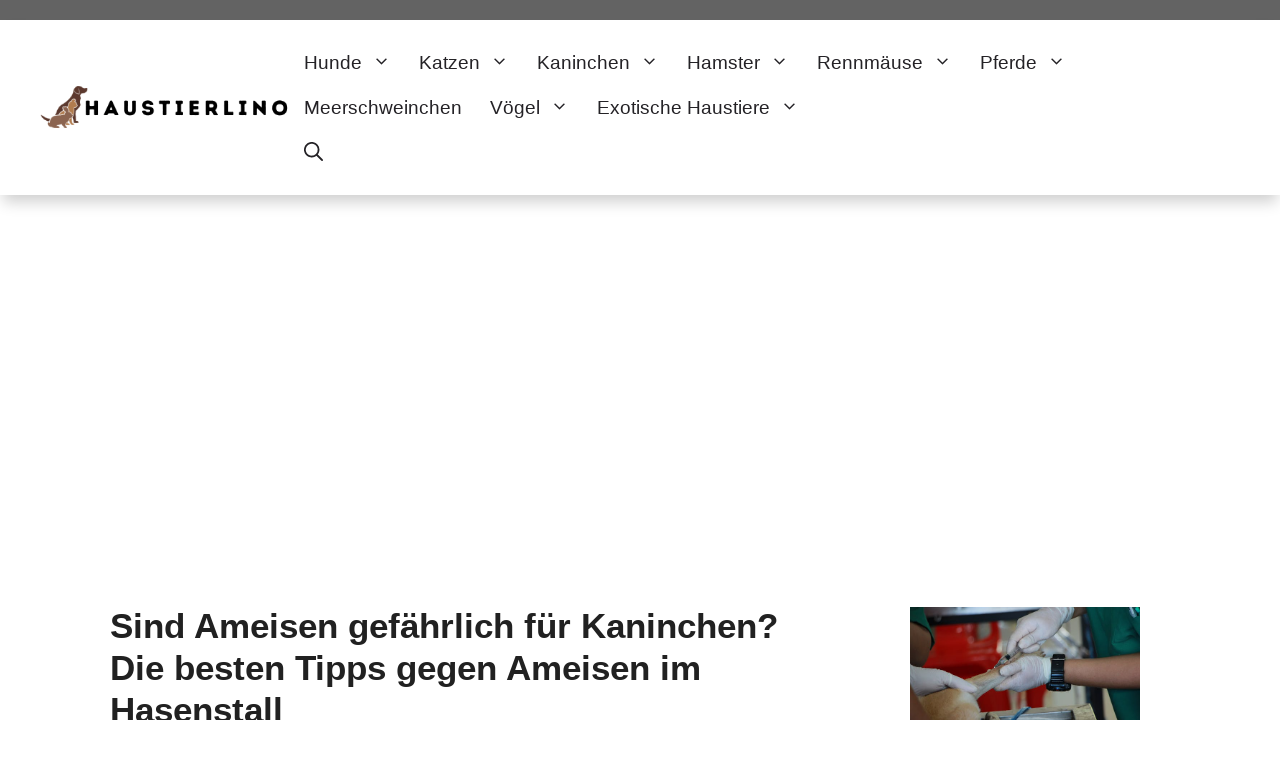

--- FILE ---
content_type: text/html; charset=UTF-8
request_url: https://www.haustierlino.de/ameisen-kaninchen/
body_size: 30747
content:
<!DOCTYPE html><html lang="de" prefix="og: https://ogp.me/ns#"><head><meta charset="UTF-8"/>
<script>var __ezHttpConsent={setByCat:function(src,tagType,attributes,category,force,customSetScriptFn=null){var setScript=function(){if(force||window.ezTcfConsent[category]){if(typeof customSetScriptFn==='function'){customSetScriptFn();}else{var scriptElement=document.createElement(tagType);scriptElement.src=src;attributes.forEach(function(attr){for(var key in attr){if(attr.hasOwnProperty(key)){scriptElement.setAttribute(key,attr[key]);}}});var firstScript=document.getElementsByTagName(tagType)[0];firstScript.parentNode.insertBefore(scriptElement,firstScript);}}};if(force||(window.ezTcfConsent&&window.ezTcfConsent.loaded)){setScript();}else if(typeof getEzConsentData==="function"){getEzConsentData().then(function(ezTcfConsent){if(ezTcfConsent&&ezTcfConsent.loaded){setScript();}else{console.error("cannot get ez consent data");force=true;setScript();}});}else{force=true;setScript();console.error("getEzConsentData is not a function");}},};</script>
<script>var ezTcfConsent=window.ezTcfConsent?window.ezTcfConsent:{loaded:false,store_info:false,develop_and_improve_services:false,measure_ad_performance:false,measure_content_performance:false,select_basic_ads:false,create_ad_profile:false,select_personalized_ads:false,create_content_profile:false,select_personalized_content:false,understand_audiences:false,use_limited_data_to_select_content:false,};function getEzConsentData(){return new Promise(function(resolve){document.addEventListener("ezConsentEvent",function(event){var ezTcfConsent=event.detail.ezTcfConsent;resolve(ezTcfConsent);});});}</script>
<script>if(typeof _setEzCookies!=='function'){function _setEzCookies(ezConsentData){var cookies=window.ezCookieQueue;for(var i=0;i<cookies.length;i++){var cookie=cookies[i];if(ezConsentData&&ezConsentData.loaded&&ezConsentData[cookie.tcfCategory]){document.cookie=cookie.name+"="+cookie.value;}}}}
window.ezCookieQueue=window.ezCookieQueue||[];if(typeof addEzCookies!=='function'){function addEzCookies(arr){window.ezCookieQueue=[...window.ezCookieQueue,...arr];}}
addEzCookies([{name:"ezoab_422697",value:"mod34-c; Path=/; Domain=haustierlino.de; Max-Age=7200",tcfCategory:"store_info",isEzoic:"true",},{name:"ezosuibasgeneris-1",value:"8dfe1196-6ddf-4bf3-4ff3-45ee987aa451; Path=/; Domain=haustierlino.de; Expires=Sun, 31 Jan 2027 01:26:37 UTC; Secure; SameSite=None",tcfCategory:"understand_audiences",isEzoic:"true",}]);if(window.ezTcfConsent&&window.ezTcfConsent.loaded){_setEzCookies(window.ezTcfConsent);}else if(typeof getEzConsentData==="function"){getEzConsentData().then(function(ezTcfConsent){if(ezTcfConsent&&ezTcfConsent.loaded){_setEzCookies(window.ezTcfConsent);}else{console.error("cannot get ez consent data");_setEzCookies(window.ezTcfConsent);}});}else{console.error("getEzConsentData is not a function");_setEzCookies(window.ezTcfConsent);}</script><script type="text/javascript" data-ezscrex='false' data-cfasync='false'>window._ezaq = Object.assign({"edge_cache_status":13,"edge_response_time":104,"url":"https://www.haustierlino.de/ameisen-kaninchen/"}, typeof window._ezaq !== "undefined" ? window._ezaq : {});</script><script type="text/javascript" data-ezscrex='false' data-cfasync='false'>window._ezaq = Object.assign({"ab_test_id":"mod34-c"}, typeof window._ezaq !== "undefined" ? window._ezaq : {});window.__ez=window.__ez||{};window.__ez.tf={};</script><script type="text/javascript" data-ezscrex='false' data-cfasync='false'>window.ezDisableAds = true;</script>
<script data-ezscrex='false' data-cfasync='false' data-pagespeed-no-defer>var __ez=__ez||{};__ez.stms=Date.now();__ez.evt={};__ez.script={};__ez.ck=__ez.ck||{};__ez.template={};__ez.template.isOrig=true;window.__ezScriptHost="//www.ezojs.com";__ez.queue=__ez.queue||function(){var e=0,i=0,t=[],n=!1,o=[],r=[],s=!0,a=function(e,i,n,o,r,s,a){var l=arguments.length>7&&void 0!==arguments[7]?arguments[7]:window,d=this;this.name=e,this.funcName=i,this.parameters=null===n?null:w(n)?n:[n],this.isBlock=o,this.blockedBy=r,this.deleteWhenComplete=s,this.isError=!1,this.isComplete=!1,this.isInitialized=!1,this.proceedIfError=a,this.fWindow=l,this.isTimeDelay=!1,this.process=function(){f("... func = "+e),d.isInitialized=!0,d.isComplete=!0,f("... func.apply: "+e);var i=d.funcName.split("."),n=null,o=this.fWindow||window;i.length>3||(n=3===i.length?o[i[0]][i[1]][i[2]]:2===i.length?o[i[0]][i[1]]:o[d.funcName]),null!=n&&n.apply(null,this.parameters),!0===d.deleteWhenComplete&&delete t[e],!0===d.isBlock&&(f("----- F'D: "+d.name),m())}},l=function(e,i,t,n,o,r,s){var a=arguments.length>7&&void 0!==arguments[7]?arguments[7]:window,l=this;this.name=e,this.path=i,this.async=o,this.defer=r,this.isBlock=t,this.blockedBy=n,this.isInitialized=!1,this.isError=!1,this.isComplete=!1,this.proceedIfError=s,this.fWindow=a,this.isTimeDelay=!1,this.isPath=function(e){return"/"===e[0]&&"/"!==e[1]},this.getSrc=function(e){return void 0!==window.__ezScriptHost&&this.isPath(e)&&"banger.js"!==this.name?window.__ezScriptHost+e:e},this.process=function(){l.isInitialized=!0,f("... file = "+e);var i=this.fWindow?this.fWindow.document:document,t=i.createElement("script");t.src=this.getSrc(this.path),!0===o?t.async=!0:!0===r&&(t.defer=!0),t.onerror=function(){var e={url:window.location.href,name:l.name,path:l.path,user_agent:window.navigator.userAgent};"undefined"!=typeof _ezaq&&(e.pageview_id=_ezaq.page_view_id);var i=encodeURIComponent(JSON.stringify(e)),t=new XMLHttpRequest;t.open("GET","//g.ezoic.net/ezqlog?d="+i,!0),t.send(),f("----- ERR'D: "+l.name),l.isError=!0,!0===l.isBlock&&m()},t.onreadystatechange=t.onload=function(){var e=t.readyState;f("----- F'D: "+l.name),e&&!/loaded|complete/.test(e)||(l.isComplete=!0,!0===l.isBlock&&m())},i.getElementsByTagName("head")[0].appendChild(t)}},d=function(e,i){this.name=e,this.path="",this.async=!1,this.defer=!1,this.isBlock=!1,this.blockedBy=[],this.isInitialized=!0,this.isError=!1,this.isComplete=i,this.proceedIfError=!1,this.isTimeDelay=!1,this.process=function(){}};function c(e,i,n,s,a,d,c,u,f){var m=new l(e,i,n,s,a,d,c,f);!0===u?o[e]=m:r[e]=m,t[e]=m,h(m)}function h(e){!0!==u(e)&&0!=s&&e.process()}function u(e){if(!0===e.isTimeDelay&&!1===n)return f(e.name+" blocked = TIME DELAY!"),!0;if(w(e.blockedBy))for(var i=0;i<e.blockedBy.length;i++){var o=e.blockedBy[i];if(!1===t.hasOwnProperty(o))return f(e.name+" blocked = "+o),!0;if(!0===e.proceedIfError&&!0===t[o].isError)return!1;if(!1===t[o].isComplete)return f(e.name+" blocked = "+o),!0}return!1}function f(e){var i=window.location.href,t=new RegExp("[?&]ezq=([^&#]*)","i").exec(i);"1"===(t?t[1]:null)&&console.debug(e)}function m(){++e>200||(f("let's go"),p(o),p(r))}function p(e){for(var i in e)if(!1!==e.hasOwnProperty(i)){var t=e[i];!0===t.isComplete||u(t)||!0===t.isInitialized||!0===t.isError?!0===t.isError?f(t.name+": error"):!0===t.isComplete?f(t.name+": complete already"):!0===t.isInitialized&&f(t.name+": initialized already"):t.process()}}function w(e){return"[object Array]"==Object.prototype.toString.call(e)}return window.addEventListener("load",(function(){setTimeout((function(){n=!0,f("TDELAY -----"),m()}),5e3)}),!1),{addFile:c,addFileOnce:function(e,i,n,o,r,s,a,l,d){t[e]||c(e,i,n,o,r,s,a,l,d)},addDelayFile:function(e,i){var n=new l(e,i,!1,[],!1,!1,!0);n.isTimeDelay=!0,f(e+" ...  FILE! TDELAY"),r[e]=n,t[e]=n,h(n)},addFunc:function(e,n,s,l,d,c,u,f,m,p){!0===c&&(e=e+"_"+i++);var w=new a(e,n,s,l,d,u,f,p);!0===m?o[e]=w:r[e]=w,t[e]=w,h(w)},addDelayFunc:function(e,i,n){var o=new a(e,i,n,!1,[],!0,!0);o.isTimeDelay=!0,f(e+" ...  FUNCTION! TDELAY"),r[e]=o,t[e]=o,h(o)},items:t,processAll:m,setallowLoad:function(e){s=e},markLoaded:function(e){if(e&&0!==e.length){if(e in t){var i=t[e];!0===i.isComplete?f(i.name+" "+e+": error loaded duplicate"):(i.isComplete=!0,i.isInitialized=!0)}else t[e]=new d(e,!0);f("markLoaded dummyfile: "+t[e].name)}},logWhatsBlocked:function(){for(var e in t)!1!==t.hasOwnProperty(e)&&u(t[e])}}}();__ez.evt.add=function(e,t,n){e.addEventListener?e.addEventListener(t,n,!1):e.attachEvent?e.attachEvent("on"+t,n):e["on"+t]=n()},__ez.evt.remove=function(e,t,n){e.removeEventListener?e.removeEventListener(t,n,!1):e.detachEvent?e.detachEvent("on"+t,n):delete e["on"+t]};__ez.script.add=function(e){var t=document.createElement("script");t.src=e,t.async=!0,t.type="text/javascript",document.getElementsByTagName("head")[0].appendChild(t)};__ez.dot=__ez.dot||{};__ez.queue.addFileOnce('/detroitchicago/boise.js', '/detroitchicago/boise.js?gcb=195-0&cb=5', true, [], true, false, true, false);__ez.queue.addFileOnce('/parsonsmaize/abilene.js', '/parsonsmaize/abilene.js?gcb=195-0&cb=e80eca0cdb', true, [], true, false, true, false);__ez.queue.addFileOnce('/parsonsmaize/mulvane.js', '/parsonsmaize/mulvane.js?gcb=195-0&cb=e75e48eec0', true, ['/parsonsmaize/abilene.js'], true, false, true, false);__ez.queue.addFileOnce('/detroitchicago/birmingham.js', '/detroitchicago/birmingham.js?gcb=195-0&cb=539c47377c', true, ['/parsonsmaize/abilene.js'], true, false, true, false);</script>
<script data-ezscrex="false" type="text/javascript" data-cfasync="false">window._ezaq = Object.assign({"ad_cache_level":0,"adpicker_placement_cnt":0,"ai_placeholder_cache_level":0,"ai_placeholder_placement_cnt":-1,"article_category":"Kaninchen: Gesundheit","author":"Redaktion","domain":"haustierlino.de","domain_id":422697,"ezcache_level":2,"ezcache_skip_code":0,"has_bad_image":0,"has_bad_words":0,"is_sitespeed":0,"lt_cache_level":0,"publish_date":"2021-09-27","response_size":150675,"response_size_orig":144875,"response_time_orig":81,"template_id":5,"url":"https://www.haustierlino.de/ameisen-kaninchen/","word_count":0,"worst_bad_word_level":0}, typeof window._ezaq !== "undefined" ? window._ezaq : {});__ez.queue.markLoaded('ezaqBaseReady');</script>
<script type='text/javascript' data-ezscrex='false' data-cfasync='false'>
window.ezAnalyticsStatic = true;

function analyticsAddScript(script) {
	var ezDynamic = document.createElement('script');
	ezDynamic.type = 'text/javascript';
	ezDynamic.innerHTML = script;
	document.head.appendChild(ezDynamic);
}
function getCookiesWithPrefix() {
    var allCookies = document.cookie.split(';');
    var cookiesWithPrefix = {};

    for (var i = 0; i < allCookies.length; i++) {
        var cookie = allCookies[i].trim();

        for (var j = 0; j < arguments.length; j++) {
            var prefix = arguments[j];
            if (cookie.indexOf(prefix) === 0) {
                var cookieParts = cookie.split('=');
                var cookieName = cookieParts[0];
                var cookieValue = cookieParts.slice(1).join('=');
                cookiesWithPrefix[cookieName] = decodeURIComponent(cookieValue);
                break; // Once matched, no need to check other prefixes
            }
        }
    }

    return cookiesWithPrefix;
}
function productAnalytics() {
	var d = {"pr":[6],"omd5":"647b1e475fa2a209b44facf40b64fbc8","nar":"risk score"};
	d.u = _ezaq.url;
	d.p = _ezaq.page_view_id;
	d.v = _ezaq.visit_uuid;
	d.ab = _ezaq.ab_test_id;
	d.e = JSON.stringify(_ezaq);
	d.ref = document.referrer;
	d.c = getCookiesWithPrefix('active_template', 'ez', 'lp_');
	if(typeof ez_utmParams !== 'undefined') {
		d.utm = ez_utmParams;
	}

	var dataText = JSON.stringify(d);
	var xhr = new XMLHttpRequest();
	xhr.open('POST','/ezais/analytics?cb=1', true);
	xhr.onload = function () {
		if (xhr.status!=200) {
            return;
		}

        if(document.readyState !== 'loading') {
            analyticsAddScript(xhr.response);
            return;
        }

        var eventFunc = function() {
            if(document.readyState === 'loading') {
                return;
            }
            document.removeEventListener('readystatechange', eventFunc, false);
            analyticsAddScript(xhr.response);
        };

        document.addEventListener('readystatechange', eventFunc, false);
	};
	xhr.setRequestHeader('Content-Type','text/plain');
	xhr.send(dataText);
}
__ez.queue.addFunc("productAnalytics", "productAnalytics", null, true, ['ezaqBaseReady'], false, false, false, true);
</script><base href="https://www.haustierlino.de/ameisen-kaninchen/"/>
	
	<meta name="dlm-version" content="5.1.6"/><link rel="preload" href="https://www.haustierlino.de/wp-content/plugins/rate-my-post/public/css/fonts/ratemypost.ttf" type="font/ttf" as="font" crossorigin="anonymous"/><meta name="viewport" content="width=device-width, initial-scale=1"/>
<!-- Suchmaschinen-Optimierung durch Rank Math PRO - https://rankmath.com/ -->
<title>Sind Ameisen gefährlich für Kaninchen? Die besten Tipps gegen Ameisen im Hasenstall - Haustierlino.de</title>
<meta name="description" content="Wenn sich Ameisen im Hasenstall oder in großer Anzahl im Auslauf finden, ist das für Halter oftmals ein Schreckmoment."/>
<meta name="robots" content="index, follow, max-snippet:-1, max-video-preview:-1, max-image-preview:large"/>
<link rel="canonical" href="https://www.haustierlino.de/ameisen-kaninchen/"/>
<meta property="og:locale" content="de_DE"/>
<meta property="og:type" content="article"/>
<meta property="og:title" content="Sind Ameisen gefährlich für Kaninchen? Die besten Tipps gegen Ameisen im Hasenstall - Haustierlino.de"/>
<meta property="og:description" content="Wenn sich Ameisen im Hasenstall oder in großer Anzahl im Auslauf finden, ist das für Halter oftmals ein Schreckmoment."/>
<meta property="og:url" content="https://www.haustierlino.de/ameisen-kaninchen/"/>
<meta property="og:site_name" content="Haustierlino.de"/>
<meta property="article:section" content="Kaninchen: Gesundheit"/>
<meta property="og:updated_time" content="2022-01-21T09:11:33+01:00"/>
<meta property="og:image" content="https://www.haustierlino.de/wp-content/uploads/2021/09/ameisen-kaninchen.jpg"/>
<meta property="og:image:secure_url" content="https://www.haustierlino.de/wp-content/uploads/2021/09/ameisen-kaninchen.jpg"/>
<meta property="og:image:width" content="1000"/>
<meta property="og:image:height" content="666"/>
<meta property="og:image:alt" content="Sind Ameisen gerfährlich für Kaninchen - Titelbild: Was tun gegen Kaninchen im Hasenstall"/>
<meta property="og:image:type" content="image/jpeg"/>
<meta property="article:published_time" content="2021-09-27T14:58:07+02:00"/>
<meta property="article:modified_time" content="2022-01-21T09:11:33+01:00"/>
<meta name="twitter:card" content="summary_large_image"/>
<meta name="twitter:title" content="Sind Ameisen gefährlich für Kaninchen? Die besten Tipps gegen Ameisen im Hasenstall - Haustierlino.de"/>
<meta name="twitter:description" content="Wenn sich Ameisen im Hasenstall oder in großer Anzahl im Auslauf finden, ist das für Halter oftmals ein Schreckmoment."/>
<meta name="twitter:image" content="https://www.haustierlino.de/wp-content/uploads/2021/09/ameisen-kaninchen.jpg"/>
<meta name="twitter:label1" content="Verfasst von"/>
<meta name="twitter:data1" content="Redaktion"/>
<meta name="twitter:label2" content="Lesedauer"/>
<meta name="twitter:data2" content="6 Minuten"/>
<script type="application/ld+json" class="rank-math-schema">{"@context":"https://schema.org","@graph":[{"@type":["Person","Organization"],"@id":"https://www.haustierlino.de/#person","name":"Sebastian"},{"@type":"WebSite","@id":"https://www.haustierlino.de/#website","url":"https://www.haustierlino.de","name":"Sebastian","publisher":{"@id":"https://www.haustierlino.de/#person"},"inLanguage":"de"},{"@type":"ImageObject","@id":"https://www.haustierlino.de/wp-content/uploads/2021/09/ameisen-kaninchen.jpg","url":"https://www.haustierlino.de/wp-content/uploads/2021/09/ameisen-kaninchen.jpg","width":"1000","height":"666","caption":"Sind Ameisen gerf\u00e4hrlich f\u00fcr Kaninchen - Titelbild: Was tun gegen Kaninchen im Hasenstall","inLanguage":"de"},{"@type":"BreadcrumbList","@id":"https://www.haustierlino.de/ameisen-kaninchen/#breadcrumb","itemListElement":[{"@type":"ListItem","position":"1","item":{"@id":"https://www.haustierlino.de/category/kaninchen/","name":"Kaninchen"}},{"@type":"ListItem","position":"2","item":{"@id":"https://www.haustierlino.de/category/kaninchen/kaninchen-gesundheit/","name":"Kaninchen: Gesundheit"}},{"@type":"ListItem","position":"3","item":{"@id":"https://www.haustierlino.de/ameisen-kaninchen/","name":"Sind Ameisen gef\u00e4hrlich f\u00fcr Kaninchen? Die besten Tipps gegen Ameisen im Hasenstall"}}]},{"@type":"WebPage","@id":"https://www.haustierlino.de/ameisen-kaninchen/#webpage","url":"https://www.haustierlino.de/ameisen-kaninchen/","name":"Sind Ameisen gef\u00e4hrlich f\u00fcr Kaninchen? Die besten Tipps gegen Ameisen im Hasenstall - Haustierlino.de","datePublished":"2021-09-27T14:58:07+02:00","dateModified":"2022-01-21T09:11:33+01:00","isPartOf":{"@id":"https://www.haustierlino.de/#website"},"primaryImageOfPage":{"@id":"https://www.haustierlino.de/wp-content/uploads/2021/09/ameisen-kaninchen.jpg"},"inLanguage":"de","breadcrumb":{"@id":"https://www.haustierlino.de/ameisen-kaninchen/#breadcrumb"}},{"@type":"Person","@id":"https://www.haustierlino.de/author/sebastian/","name":"Redaktion","url":"https://www.haustierlino.de/author/sebastian/","image":{"@type":"ImageObject","@id":"https://secure.gravatar.com/avatar/88b9fd19939fdaa367f48b7c4bd1f3e575ae39765d0e902a69bf808689a0b158?s=96&amp;d=mm&amp;r=g","url":"https://secure.gravatar.com/avatar/88b9fd19939fdaa367f48b7c4bd1f3e575ae39765d0e902a69bf808689a0b158?s=96&amp;d=mm&amp;r=g","caption":"Redaktion","inLanguage":"de"},"sameAs":["http://haustierlino.de"]},{"@type":"BlogPosting","headline":"Sind Ameisen gef\u00e4hrlich f\u00fcr Kaninchen? Die besten Tipps gegen Ameisen im Hasenstall - Haustierlino.de","datePublished":"2021-09-27T14:58:07+02:00","dateModified":"2022-01-21T09:11:33+01:00","articleSection":"Kaninchen: Gesundheit","author":{"@id":"https://www.haustierlino.de/author/sebastian/","name":"Redaktion"},"publisher":{"@id":"https://www.haustierlino.de/#person"},"description":"Wenn sich Ameisen im Hasenstall oder in gro\u00dfer Anzahl im Auslauf finden, ist das f\u00fcr Halter oftmals ein Schreckmoment.","name":"Sind Ameisen gef\u00e4hrlich f\u00fcr Kaninchen? Die besten Tipps gegen Ameisen im Hasenstall - Haustierlino.de","@id":"https://www.haustierlino.de/ameisen-kaninchen/#richSnippet","isPartOf":{"@id":"https://www.haustierlino.de/ameisen-kaninchen/#webpage"},"image":{"@id":"https://www.haustierlino.de/wp-content/uploads/2021/09/ameisen-kaninchen.jpg"},"inLanguage":"de","mainEntityOfPage":{"@id":"https://www.haustierlino.de/ameisen-kaninchen/#webpage"}}]}</script>
<!-- /Rank Math WordPress SEO Plugin -->


<!-- Novashare v.1.3.6 https://novashare.io/ -->
<meta property="og:locale" content="de_DE"/>
<meta property="og:type" content="article"/>
<meta property="og:title" content="Sind Ameisen gefährlich für Kaninchen? Die besten Tipps gegen Ameisen im Hasenstall"/>
<meta property="og:description" content="Wenn sich Ameisen im Hasenstall oder in großer Anzahl im Auslauf finden, ist das für Halter oftmals ein Schreckmoment. ..."/>
<meta property="og:url" content="https://www.haustierlino.de/ameisen-kaninchen/"/>
<meta property="og:site_name" content="Haustierlino.de"/>
<meta property="og:updated_time" content="2022-01-21T09:11:33+00:00"/>
<meta property="article:published_time" content="2021-09-27T14:58:07+00:00"/>
<meta property="article:modified_time" content="2022-01-21T09:11:33+00:00"/>
<meta name="twitter:card" content="summary_large_image"/>
<meta name="twitter:title" content="Sind Ameisen gefährlich für Kaninchen? Die besten Tipps gegen Ameisen im Hasenstall"/>
<meta name="twitter:description" content="Wenn sich Ameisen im Hasenstall oder in großer Anzahl im Auslauf finden, ist das für Halter oftmals ein Schreckmoment. ..."/>
<meta property="og:image" content="https://www.haustierlino.de/wp-content/uploads/2021/09/ameisen-kaninchen.jpg"/>
<meta property="og:image:secure_url" content="https://www.haustierlino.de/wp-content/uploads/2021/09/ameisen-kaninchen.jpg"/>
<meta property="og:image:width" content="1000"/>
<meta property="og:image:height" content="666"/>
<meta name="twitter:image" content="https://www.haustierlino.de/wp-content/uploads/2021/09/ameisen-kaninchen.jpg"/>
<!-- / Novashare -->
<link rel="alternate" title="oEmbed (JSON)" type="application/json+oembed" href="https://www.haustierlino.de/wp-json/oembed/1.0/embed?url=https%3A%2F%2Fwww.haustierlino.de%2Fameisen-kaninchen%2F"/>
<link rel="alternate" title="oEmbed (XML)" type="text/xml+oembed" href="https://www.haustierlino.de/wp-json/oembed/1.0/embed?url=https%3A%2F%2Fwww.haustierlino.de%2Fameisen-kaninchen%2F&amp;format=xml"/>
<style id="wp-img-auto-sizes-contain-inline-css">
img:is([sizes=auto i],[sizes^="auto," i]){contain-intrinsic-size:3000px 1500px}
/*# sourceURL=wp-img-auto-sizes-contain-inline-css */
</style>
<style id="wp-block-library-inline-css">
:root{--wp-block-synced-color:#7a00df;--wp-block-synced-color--rgb:122,0,223;--wp-bound-block-color:var(--wp-block-synced-color);--wp-editor-canvas-background:#ddd;--wp-admin-theme-color:#007cba;--wp-admin-theme-color--rgb:0,124,186;--wp-admin-theme-color-darker-10:#006ba1;--wp-admin-theme-color-darker-10--rgb:0,107,160.5;--wp-admin-theme-color-darker-20:#005a87;--wp-admin-theme-color-darker-20--rgb:0,90,135;--wp-admin-border-width-focus:2px}@media (min-resolution:192dpi){:root{--wp-admin-border-width-focus:1.5px}}.wp-element-button{cursor:pointer}:root .has-very-light-gray-background-color{background-color:#eee}:root .has-very-dark-gray-background-color{background-color:#313131}:root .has-very-light-gray-color{color:#eee}:root .has-very-dark-gray-color{color:#313131}:root .has-vivid-green-cyan-to-vivid-cyan-blue-gradient-background{background:linear-gradient(135deg,#00d084,#0693e3)}:root .has-purple-crush-gradient-background{background:linear-gradient(135deg,#34e2e4,#4721fb 50%,#ab1dfe)}:root .has-hazy-dawn-gradient-background{background:linear-gradient(135deg,#faaca8,#dad0ec)}:root .has-subdued-olive-gradient-background{background:linear-gradient(135deg,#fafae1,#67a671)}:root .has-atomic-cream-gradient-background{background:linear-gradient(135deg,#fdd79a,#004a59)}:root .has-nightshade-gradient-background{background:linear-gradient(135deg,#330968,#31cdcf)}:root .has-midnight-gradient-background{background:linear-gradient(135deg,#020381,#2874fc)}:root{--wp--preset--font-size--normal:16px;--wp--preset--font-size--huge:42px}.has-regular-font-size{font-size:1em}.has-larger-font-size{font-size:2.625em}.has-normal-font-size{font-size:var(--wp--preset--font-size--normal)}.has-huge-font-size{font-size:var(--wp--preset--font-size--huge)}.has-text-align-center{text-align:center}.has-text-align-left{text-align:left}.has-text-align-right{text-align:right}.has-fit-text{white-space:nowrap!important}#end-resizable-editor-section{display:none}.aligncenter{clear:both}.items-justified-left{justify-content:flex-start}.items-justified-center{justify-content:center}.items-justified-right{justify-content:flex-end}.items-justified-space-between{justify-content:space-between}.screen-reader-text{border:0;clip-path:inset(50%);height:1px;margin:-1px;overflow:hidden;padding:0;position:absolute;width:1px;word-wrap:normal!important}.screen-reader-text:focus{background-color:#ddd;clip-path:none;color:#444;display:block;font-size:1em;height:auto;left:5px;line-height:normal;padding:15px 23px 14px;text-decoration:none;top:5px;width:auto;z-index:100000}html :where(.has-border-color){border-style:solid}html :where([style*=border-top-color]){border-top-style:solid}html :where([style*=border-right-color]){border-right-style:solid}html :where([style*=border-bottom-color]){border-bottom-style:solid}html :where([style*=border-left-color]){border-left-style:solid}html :where([style*=border-width]){border-style:solid}html :where([style*=border-top-width]){border-top-style:solid}html :where([style*=border-right-width]){border-right-style:solid}html :where([style*=border-bottom-width]){border-bottom-style:solid}html :where([style*=border-left-width]){border-left-style:solid}html :where(img[class*=wp-image-]){height:auto;max-width:100%}:where(figure){margin:0 0 1em}html :where(.is-position-sticky){--wp-admin--admin-bar--position-offset:var(--wp-admin--admin-bar--height,0px)}@media screen and (max-width:600px){html :where(.is-position-sticky){--wp-admin--admin-bar--position-offset:0px}}

/*# sourceURL=wp-block-library-inline-css */
</style><style id="wp-block-heading-inline-css">
h1:where(.wp-block-heading).has-background,h2:where(.wp-block-heading).has-background,h3:where(.wp-block-heading).has-background,h4:where(.wp-block-heading).has-background,h5:where(.wp-block-heading).has-background,h6:where(.wp-block-heading).has-background{padding:1.25em 2.375em}h1.has-text-align-left[style*=writing-mode]:where([style*=vertical-lr]),h1.has-text-align-right[style*=writing-mode]:where([style*=vertical-rl]),h2.has-text-align-left[style*=writing-mode]:where([style*=vertical-lr]),h2.has-text-align-right[style*=writing-mode]:where([style*=vertical-rl]),h3.has-text-align-left[style*=writing-mode]:where([style*=vertical-lr]),h3.has-text-align-right[style*=writing-mode]:where([style*=vertical-rl]),h4.has-text-align-left[style*=writing-mode]:where([style*=vertical-lr]),h4.has-text-align-right[style*=writing-mode]:where([style*=vertical-rl]),h5.has-text-align-left[style*=writing-mode]:where([style*=vertical-lr]),h5.has-text-align-right[style*=writing-mode]:where([style*=vertical-rl]),h6.has-text-align-left[style*=writing-mode]:where([style*=vertical-lr]),h6.has-text-align-right[style*=writing-mode]:where([style*=vertical-rl]){rotate:180deg}
/*# sourceURL=https://www.haustierlino.de/wp-includes/blocks/heading/style.min.css */
</style>
<style id="wp-block-list-inline-css">
ol,ul{box-sizing:border-box}:root :where(.wp-block-list.has-background){padding:1.25em 2.375em}
/*# sourceURL=https://www.haustierlino.de/wp-includes/blocks/list/style.min.css */
</style>
<style id="wp-block-paragraph-inline-css">
.is-small-text{font-size:.875em}.is-regular-text{font-size:1em}.is-large-text{font-size:2.25em}.is-larger-text{font-size:3em}.has-drop-cap:not(:focus):first-letter{float:left;font-size:8.4em;font-style:normal;font-weight:100;line-height:.68;margin:.05em .1em 0 0;text-transform:uppercase}body.rtl .has-drop-cap:not(:focus):first-letter{float:none;margin-left:.1em}p.has-drop-cap.has-background{overflow:hidden}:root :where(p.has-background){padding:1.25em 2.375em}:where(p.has-text-color:not(.has-link-color)) a{color:inherit}p.has-text-align-left[style*="writing-mode:vertical-lr"],p.has-text-align-right[style*="writing-mode:vertical-rl"]{rotate:180deg}
/*# sourceURL=https://www.haustierlino.de/wp-includes/blocks/paragraph/style.min.css */
</style>
<style id="global-styles-inline-css">
:root{--wp--preset--aspect-ratio--square: 1;--wp--preset--aspect-ratio--4-3: 4/3;--wp--preset--aspect-ratio--3-4: 3/4;--wp--preset--aspect-ratio--3-2: 3/2;--wp--preset--aspect-ratio--2-3: 2/3;--wp--preset--aspect-ratio--16-9: 16/9;--wp--preset--aspect-ratio--9-16: 9/16;--wp--preset--color--black: #000000;--wp--preset--color--cyan-bluish-gray: #abb8c3;--wp--preset--color--white: #ffffff;--wp--preset--color--pale-pink: #f78da7;--wp--preset--color--vivid-red: #cf2e2e;--wp--preset--color--luminous-vivid-orange: #ff6900;--wp--preset--color--luminous-vivid-amber: #fcb900;--wp--preset--color--light-green-cyan: #7bdcb5;--wp--preset--color--vivid-green-cyan: #00d084;--wp--preset--color--pale-cyan-blue: #8ed1fc;--wp--preset--color--vivid-cyan-blue: #0693e3;--wp--preset--color--vivid-purple: #9b51e0;--wp--preset--color--contrast: var(--contrast);--wp--preset--color--contrast-2: var(--contrast-2);--wp--preset--color--contrast-3: var(--contrast-3);--wp--preset--color--base: var(--base);--wp--preset--color--base-2: var(--base-2);--wp--preset--color--base-3: var(--base-3);--wp--preset--color--accent: var(--accent);--wp--preset--gradient--vivid-cyan-blue-to-vivid-purple: linear-gradient(135deg,rgb(6,147,227) 0%,rgb(155,81,224) 100%);--wp--preset--gradient--light-green-cyan-to-vivid-green-cyan: linear-gradient(135deg,rgb(122,220,180) 0%,rgb(0,208,130) 100%);--wp--preset--gradient--luminous-vivid-amber-to-luminous-vivid-orange: linear-gradient(135deg,rgb(252,185,0) 0%,rgb(255,105,0) 100%);--wp--preset--gradient--luminous-vivid-orange-to-vivid-red: linear-gradient(135deg,rgb(255,105,0) 0%,rgb(207,46,46) 100%);--wp--preset--gradient--very-light-gray-to-cyan-bluish-gray: linear-gradient(135deg,rgb(238,238,238) 0%,rgb(169,184,195) 100%);--wp--preset--gradient--cool-to-warm-spectrum: linear-gradient(135deg,rgb(74,234,220) 0%,rgb(151,120,209) 20%,rgb(207,42,186) 40%,rgb(238,44,130) 60%,rgb(251,105,98) 80%,rgb(254,248,76) 100%);--wp--preset--gradient--blush-light-purple: linear-gradient(135deg,rgb(255,206,236) 0%,rgb(152,150,240) 100%);--wp--preset--gradient--blush-bordeaux: linear-gradient(135deg,rgb(254,205,165) 0%,rgb(254,45,45) 50%,rgb(107,0,62) 100%);--wp--preset--gradient--luminous-dusk: linear-gradient(135deg,rgb(255,203,112) 0%,rgb(199,81,192) 50%,rgb(65,88,208) 100%);--wp--preset--gradient--pale-ocean: linear-gradient(135deg,rgb(255,245,203) 0%,rgb(182,227,212) 50%,rgb(51,167,181) 100%);--wp--preset--gradient--electric-grass: linear-gradient(135deg,rgb(202,248,128) 0%,rgb(113,206,126) 100%);--wp--preset--gradient--midnight: linear-gradient(135deg,rgb(2,3,129) 0%,rgb(40,116,252) 100%);--wp--preset--font-size--small: 13px;--wp--preset--font-size--medium: 20px;--wp--preset--font-size--large: 36px;--wp--preset--font-size--x-large: 42px;--wp--preset--spacing--20: 0.44rem;--wp--preset--spacing--30: 0.67rem;--wp--preset--spacing--40: 1rem;--wp--preset--spacing--50: 1.5rem;--wp--preset--spacing--60: 2.25rem;--wp--preset--spacing--70: 3.38rem;--wp--preset--spacing--80: 5.06rem;--wp--preset--shadow--natural: 6px 6px 9px rgba(0, 0, 0, 0.2);--wp--preset--shadow--deep: 12px 12px 50px rgba(0, 0, 0, 0.4);--wp--preset--shadow--sharp: 6px 6px 0px rgba(0, 0, 0, 0.2);--wp--preset--shadow--outlined: 6px 6px 0px -3px rgb(255, 255, 255), 6px 6px rgb(0, 0, 0);--wp--preset--shadow--crisp: 6px 6px 0px rgb(0, 0, 0);}:where(.is-layout-flex){gap: 0.5em;}:where(.is-layout-grid){gap: 0.5em;}body .is-layout-flex{display: flex;}.is-layout-flex{flex-wrap: wrap;align-items: center;}.is-layout-flex > :is(*, div){margin: 0;}body .is-layout-grid{display: grid;}.is-layout-grid > :is(*, div){margin: 0;}:where(.wp-block-columns.is-layout-flex){gap: 2em;}:where(.wp-block-columns.is-layout-grid){gap: 2em;}:where(.wp-block-post-template.is-layout-flex){gap: 1.25em;}:where(.wp-block-post-template.is-layout-grid){gap: 1.25em;}.has-black-color{color: var(--wp--preset--color--black) !important;}.has-cyan-bluish-gray-color{color: var(--wp--preset--color--cyan-bluish-gray) !important;}.has-white-color{color: var(--wp--preset--color--white) !important;}.has-pale-pink-color{color: var(--wp--preset--color--pale-pink) !important;}.has-vivid-red-color{color: var(--wp--preset--color--vivid-red) !important;}.has-luminous-vivid-orange-color{color: var(--wp--preset--color--luminous-vivid-orange) !important;}.has-luminous-vivid-amber-color{color: var(--wp--preset--color--luminous-vivid-amber) !important;}.has-light-green-cyan-color{color: var(--wp--preset--color--light-green-cyan) !important;}.has-vivid-green-cyan-color{color: var(--wp--preset--color--vivid-green-cyan) !important;}.has-pale-cyan-blue-color{color: var(--wp--preset--color--pale-cyan-blue) !important;}.has-vivid-cyan-blue-color{color: var(--wp--preset--color--vivid-cyan-blue) !important;}.has-vivid-purple-color{color: var(--wp--preset--color--vivid-purple) !important;}.has-black-background-color{background-color: var(--wp--preset--color--black) !important;}.has-cyan-bluish-gray-background-color{background-color: var(--wp--preset--color--cyan-bluish-gray) !important;}.has-white-background-color{background-color: var(--wp--preset--color--white) !important;}.has-pale-pink-background-color{background-color: var(--wp--preset--color--pale-pink) !important;}.has-vivid-red-background-color{background-color: var(--wp--preset--color--vivid-red) !important;}.has-luminous-vivid-orange-background-color{background-color: var(--wp--preset--color--luminous-vivid-orange) !important;}.has-luminous-vivid-amber-background-color{background-color: var(--wp--preset--color--luminous-vivid-amber) !important;}.has-light-green-cyan-background-color{background-color: var(--wp--preset--color--light-green-cyan) !important;}.has-vivid-green-cyan-background-color{background-color: var(--wp--preset--color--vivid-green-cyan) !important;}.has-pale-cyan-blue-background-color{background-color: var(--wp--preset--color--pale-cyan-blue) !important;}.has-vivid-cyan-blue-background-color{background-color: var(--wp--preset--color--vivid-cyan-blue) !important;}.has-vivid-purple-background-color{background-color: var(--wp--preset--color--vivid-purple) !important;}.has-black-border-color{border-color: var(--wp--preset--color--black) !important;}.has-cyan-bluish-gray-border-color{border-color: var(--wp--preset--color--cyan-bluish-gray) !important;}.has-white-border-color{border-color: var(--wp--preset--color--white) !important;}.has-pale-pink-border-color{border-color: var(--wp--preset--color--pale-pink) !important;}.has-vivid-red-border-color{border-color: var(--wp--preset--color--vivid-red) !important;}.has-luminous-vivid-orange-border-color{border-color: var(--wp--preset--color--luminous-vivid-orange) !important;}.has-luminous-vivid-amber-border-color{border-color: var(--wp--preset--color--luminous-vivid-amber) !important;}.has-light-green-cyan-border-color{border-color: var(--wp--preset--color--light-green-cyan) !important;}.has-vivid-green-cyan-border-color{border-color: var(--wp--preset--color--vivid-green-cyan) !important;}.has-pale-cyan-blue-border-color{border-color: var(--wp--preset--color--pale-cyan-blue) !important;}.has-vivid-cyan-blue-border-color{border-color: var(--wp--preset--color--vivid-cyan-blue) !important;}.has-vivid-purple-border-color{border-color: var(--wp--preset--color--vivid-purple) !important;}.has-vivid-cyan-blue-to-vivid-purple-gradient-background{background: var(--wp--preset--gradient--vivid-cyan-blue-to-vivid-purple) !important;}.has-light-green-cyan-to-vivid-green-cyan-gradient-background{background: var(--wp--preset--gradient--light-green-cyan-to-vivid-green-cyan) !important;}.has-luminous-vivid-amber-to-luminous-vivid-orange-gradient-background{background: var(--wp--preset--gradient--luminous-vivid-amber-to-luminous-vivid-orange) !important;}.has-luminous-vivid-orange-to-vivid-red-gradient-background{background: var(--wp--preset--gradient--luminous-vivid-orange-to-vivid-red) !important;}.has-very-light-gray-to-cyan-bluish-gray-gradient-background{background: var(--wp--preset--gradient--very-light-gray-to-cyan-bluish-gray) !important;}.has-cool-to-warm-spectrum-gradient-background{background: var(--wp--preset--gradient--cool-to-warm-spectrum) !important;}.has-blush-light-purple-gradient-background{background: var(--wp--preset--gradient--blush-light-purple) !important;}.has-blush-bordeaux-gradient-background{background: var(--wp--preset--gradient--blush-bordeaux) !important;}.has-luminous-dusk-gradient-background{background: var(--wp--preset--gradient--luminous-dusk) !important;}.has-pale-ocean-gradient-background{background: var(--wp--preset--gradient--pale-ocean) !important;}.has-electric-grass-gradient-background{background: var(--wp--preset--gradient--electric-grass) !important;}.has-midnight-gradient-background{background: var(--wp--preset--gradient--midnight) !important;}.has-small-font-size{font-size: var(--wp--preset--font-size--small) !important;}.has-medium-font-size{font-size: var(--wp--preset--font-size--medium) !important;}.has-large-font-size{font-size: var(--wp--preset--font-size--large) !important;}.has-x-large-font-size{font-size: var(--wp--preset--font-size--x-large) !important;}
/*# sourceURL=global-styles-inline-css */
</style>

<style id="classic-theme-styles-inline-css">
/*! This file is auto-generated */
.wp-block-button__link{color:#fff;background-color:#32373c;border-radius:9999px;box-shadow:none;text-decoration:none;padding:calc(.667em + 2px) calc(1.333em + 2px);font-size:1.125em}.wp-block-file__button{background:#32373c;color:#fff;text-decoration:none}
/*# sourceURL=/wp-includes/css/classic-themes.min.css */
</style>
<link rel="stylesheet" id="novashare-css-css" href="//www.haustierlino.de/wp-content/plugins/novashare/css/style.min.css?ver=1.3.6" media="all"/>
<link rel="stylesheet" id="rate-my-post-css" href="//www.haustierlino.de/wp-content/plugins/rate-my-post/public/css/rate-my-post.min.css?ver=4.4.4" media="all"/>
<link rel="stylesheet" id="wp-show-posts-css" href="//www.haustierlino.de/wp-content/plugins/wp-show-posts/css/wp-show-posts-min.css?ver=1.1.6" media="all"/>
<link rel="stylesheet" id="ez-toc-css" href="//www.haustierlino.de/wp-content/plugins/easy-table-of-contents/assets/css/screen.min.css?ver=2.0.80" media="all"/>
<style id="ez-toc-inline-css">
div#ez-toc-container .ez-toc-title {font-size: 120%;}div#ez-toc-container .ez-toc-title {font-weight: 500;}div#ez-toc-container ul li , div#ez-toc-container ul li a {font-size: 95%;}div#ez-toc-container ul li , div#ez-toc-container ul li a {font-weight: 500;}div#ez-toc-container nav ul ul li {font-size: 90%;}div#ez-toc-container {width: 100%;}.ez-toc-box-title {font-weight: bold; margin-bottom: 10px; text-align: center; text-transform: uppercase; letter-spacing: 1px; color: #666; padding-bottom: 5px;position:absolute;top:-4%;left:5%;background-color: inherit;transition: top 0.3s ease;}.ez-toc-box-title.toc-closed {top:-25%;}
.ez-toc-container-direction {direction: ltr;}.ez-toc-counter ul{counter-reset: item ;}.ez-toc-counter nav ul li a::before {content: counters(item, '.', decimal) '. ';display: inline-block;counter-increment: item;flex-grow: 0;flex-shrink: 0;margin-right: .2em; float: left; }.ez-toc-widget-direction {direction: ltr;}.ez-toc-widget-container ul{counter-reset: item ;}.ez-toc-widget-container nav ul li a::before {content: counters(item, '.', decimal) '. ';display: inline-block;counter-increment: item;flex-grow: 0;flex-shrink: 0;margin-right: .2em; float: left; }
/*# sourceURL=ez-toc-inline-css */
</style>
<link rel="stylesheet" id="parent-style-css" href="//www.haustierlino.de/wp-content/themes/generatepress/style.css?ver=6.9" media="all"/>
<link rel="stylesheet" id="child-theme-css-css" href="//www.haustierlino.de/wp-content/themes/generatepress-child/style.css?ver=6.9" media="all"/>
<link rel="stylesheet" id="generate-comments-css" href="//www.haustierlino.de/wp-content/themes/generatepress/assets/css/components/comments.min.css?ver=3.2.4" media="all"/>
<link rel="stylesheet" id="generate-widget-areas-css" href="//www.haustierlino.de/wp-content/themes/generatepress/assets/css/components/widget-areas.min.css?ver=3.2.4" media="all"/>
<link rel="stylesheet" id="generate-style-css" href="//www.haustierlino.de/wp-content/themes/generatepress/assets/css/main.min.css?ver=3.2.4" media="all"/>
<style id="generate-style-inline-css">
body{background-color:#ffffff;color:#212121;}a{color:#1b78e2;}a:hover, a:focus, a:active{color:#000000;}.grid-container{max-width:1100px;}.wp-block-group__inner-container{max-width:1100px;margin-left:auto;margin-right:auto;}.generate-back-to-top{font-size:20px;border-radius:3px;position:fixed;bottom:30px;right:30px;line-height:40px;width:40px;text-align:center;z-index:10;transition:opacity 300ms ease-in-out;opacity:0.1;transform:translateY(1000px);}.generate-back-to-top__show{opacity:1;transform:translateY(0);}.navigation-search{position:absolute;left:-99999px;pointer-events:none;visibility:hidden;z-index:20;width:100%;top:0;transition:opacity 100ms ease-in-out;opacity:0;}.navigation-search.nav-search-active{left:0;right:0;pointer-events:auto;visibility:visible;opacity:1;}.navigation-search input[type="search"]{outline:0;border:0;vertical-align:bottom;line-height:1;opacity:0.9;width:100%;z-index:20;border-radius:0;-webkit-appearance:none;height:60px;}.navigation-search input::-ms-clear{display:none;width:0;height:0;}.navigation-search input::-ms-reveal{display:none;width:0;height:0;}.navigation-search input::-webkit-search-decoration, .navigation-search input::-webkit-search-cancel-button, .navigation-search input::-webkit-search-results-button, .navigation-search input::-webkit-search-results-decoration{display:none;}.gen-sidebar-nav .navigation-search{top:auto;bottom:0;}:root{--contrast:#222222;--contrast-2:#575760;--contrast-3:#b2b2be;--base:#f0f0f0;--base-2:#f7f8f9;--base-3:#ffffff;--accent:#1e73be;}.has-contrast-color{color:var(--contrast);}.has-contrast-background-color{background-color:var(--contrast);}.has-contrast-2-color{color:var(--contrast-2);}.has-contrast-2-background-color{background-color:var(--contrast-2);}.has-contrast-3-color{color:var(--contrast-3);}.has-contrast-3-background-color{background-color:var(--contrast-3);}.has-base-color{color:var(--base);}.has-base-background-color{background-color:var(--base);}.has-base-2-color{color:var(--base-2);}.has-base-2-background-color{background-color:var(--base-2);}.has-base-3-color{color:var(--base-3);}.has-base-3-background-color{background-color:var(--base-3);}.has-accent-color{color:var(--accent);}.has-accent-background-color{background-color:var(--accent);}body, button, input, select, textarea{font-family:Arial;font-weight:400;font-size:21px;}body{line-height:2.4;}@media (max-width:768px){body, button, input, select, textarea{font-size:21px;}}.main-title{font-family:Arial;font-size:25px;}@media (max-width:768px){.main-title{font-size:25px;}}.main-navigation a, .main-navigation .menu-toggle, .main-navigation .menu-bar-items{font-family:Helvetica;font-weight:500;font-size:19px;}.widget-title{font-family:Arial;font-weight:600;}button:not(.menu-toggle),html input[type="button"],input[type="reset"],input[type="submit"],.button,.wp-block-button .wp-block-button__link{font-family:Arial;font-size:15px;}h2.entry-title{font-weight:600;text-transform:none;font-size:25px;line-height:1.3;}.site-info{font-family:Arial;}h1{font-family:Arial;font-weight:600;font-size:35px;}@media (max-width:768px){h1{font-size:25px;line-height:1.3;margin-bottom:15px;}}h2{font-family:Arial;font-weight:700;font-size:32px;line-height:1.5;}@media (max-width:768px){h2{font-size:29px;line-height:1.4;}}h3{font-weight:600;font-size:23px;line-height:1.7;}.top-bar{background-color:#636363;color:#ffffff;}.top-bar a{color:#ffffff;}.top-bar a:hover{color:#303030;}.site-header{background-color:#ffffff;color:#242226;}.site-header a{color:#242226;}.site-header a:hover{color:#242226;}.main-title a,.main-title a:hover{color:#242226;}.site-description{color:#757575;}.mobile-menu-control-wrapper .menu-toggle,.mobile-menu-control-wrapper .menu-toggle:hover,.mobile-menu-control-wrapper .menu-toggle:focus,.has-inline-mobile-toggle #site-navigation.toggled{background-color:rgba(0, 0, 0, 0.02);}.main-navigation,.main-navigation ul ul{background-color:#ffffff;}.main-navigation .main-nav ul li a, .main-navigation .menu-toggle, .main-navigation .menu-bar-items{color:#242226;}.main-navigation .main-nav ul li:not([class*="current-menu-"]):hover > a, .main-navigation .main-nav ul li:not([class*="current-menu-"]):focus > a, .main-navigation .main-nav ul li.sfHover:not([class*="current-menu-"]) > a, .main-navigation .menu-bar-item:hover > a, .main-navigation .menu-bar-item.sfHover > a{color:#242226;}button.menu-toggle:hover,button.menu-toggle:focus{color:#242226;}.main-navigation .main-nav ul li[class*="current-menu-"] > a{color:#242226;}.navigation-search input[type="search"],.navigation-search input[type="search"]:active, .navigation-search input[type="search"]:focus, .main-navigation .main-nav ul li.search-item.active > a, .main-navigation .menu-bar-items .search-item.active > a{color:#242226;}.main-navigation ul ul{background-color:#ffffff;}.main-navigation .main-nav ul ul li a{color:#0a0a0a;}.main-navigation .main-nav ul ul li:not([class*="current-menu-"]):hover > a,.main-navigation .main-nav ul ul li:not([class*="current-menu-"]):focus > a, .main-navigation .main-nav ul ul li.sfHover:not([class*="current-menu-"]) > a{color:#0a0a0a;background-color:#c6b8ab;}.main-navigation .main-nav ul ul li[class*="current-menu-"] > a{color:#0a0a0a;background-color:#ffffff;}.separate-containers .inside-article, .separate-containers .comments-area, .separate-containers .page-header, .one-container .container, .separate-containers .paging-navigation, .inside-page-header{background-color:#ffffff;}.entry-title a{color:#0a0404;}.entry-title a:hover{color:#0a0000;}.entry-meta{color:#878787;}.entry-meta a{color:#727272;}.entry-meta a:hover{color:#0a0101;}.sidebar .widget{background-color:#ffffff;}.sidebar .widget .widget-title{color:#000000;}.footer-widgets{color:#ffffff;background-color:#2f4468;}.footer-widgets a{color:#ffffff;}.footer-widgets .widget-title{color:#ffffff;}.site-info{color:#2f4468;}.site-info a{color:#2f4468;}.site-info a:hover{color:#0a0a0a;}.footer-bar .widget_nav_menu .current-menu-item a{color:#0a0a0a;}input[type="text"],input[type="email"],input[type="url"],input[type="password"],input[type="search"],input[type="tel"],input[type="number"],textarea,select{color:#666666;background-color:#fafafa;border-color:#cccccc;}input[type="text"]:focus,input[type="email"]:focus,input[type="url"]:focus,input[type="password"]:focus,input[type="search"]:focus,input[type="tel"]:focus,input[type="number"]:focus,textarea:focus,select:focus{color:#666666;background-color:#ffffff;border-color:#bfbfbf;}button,html input[type="button"],input[type="reset"],input[type="submit"],a.button,a.wp-block-button__link:not(.has-background){color:#ffffff;background-color:#242226;}button:hover,html input[type="button"]:hover,input[type="reset"]:hover,input[type="submit"]:hover,a.button:hover,button:focus,html input[type="button"]:focus,input[type="reset"]:focus,input[type="submit"]:focus,a.button:focus,a.wp-block-button__link:not(.has-background):active,a.wp-block-button__link:not(.has-background):focus,a.wp-block-button__link:not(.has-background):hover{color:#ffffff;background-color:#35343a;}a.generate-back-to-top{background-color:rgba( 0,0,0,0.4 );color:#ffffff;}a.generate-back-to-top:hover,a.generate-back-to-top:focus{background-color:rgba( 0,0,0,0.6 );color:#ffffff;}@media (max-width: 1050px){.main-navigation .menu-bar-item:hover > a, .main-navigation .menu-bar-item.sfHover > a{background:none;color:#242226;}}.inside-top-bar{padding:10px;}.inside-header{padding:20px 20px 20px 40px;}.nav-below-header .main-navigation .inside-navigation.grid-container, .nav-above-header .main-navigation .inside-navigation.grid-container{padding:0px 6px 0px 26px;}.separate-containers .inside-article, .separate-containers .comments-area, .separate-containers .page-header, .separate-containers .paging-navigation, .one-container .site-content, .inside-page-header{padding:100px 20px 20px 20px;}.site-main .wp-block-group__inner-container{padding:100px 20px 20px 20px;}.separate-containers .paging-navigation{padding-top:20px;padding-bottom:20px;}.entry-content .alignwide, body:not(.no-sidebar) .entry-content .alignfull{margin-left:-20px;width:calc(100% + 40px);max-width:calc(100% + 40px);}.one-container.right-sidebar .site-main,.one-container.both-right .site-main{margin-right:20px;}.one-container.left-sidebar .site-main,.one-container.both-left .site-main{margin-left:20px;}.one-container.both-sidebars .site-main{margin:0px 20px 0px 20px;}.sidebar .widget, .page-header, .widget-area .main-navigation, .site-main > *{margin-bottom:10px;}.separate-containers .site-main{margin:10px;}.both-right .inside-left-sidebar,.both-left .inside-left-sidebar{margin-right:5px;}.both-right .inside-right-sidebar,.both-left .inside-right-sidebar{margin-left:5px;}.one-container.archive .post:not(:last-child):not(.is-loop-template-item), .one-container.blog .post:not(:last-child):not(.is-loop-template-item){padding-bottom:20px;}.separate-containers .featured-image{margin-top:10px;}.separate-containers .inside-right-sidebar, .separate-containers .inside-left-sidebar{margin-top:10px;margin-bottom:10px;}.main-navigation .main-nav ul li a,.menu-toggle,.main-navigation .menu-bar-item > a{padding-left:14px;padding-right:14px;line-height:45px;}.main-navigation .main-nav ul ul li a{padding:20px 14px 20px 14px;}.main-navigation ul ul{width:245px;}.navigation-search input[type="search"]{height:45px;}.rtl .menu-item-has-children .dropdown-menu-toggle{padding-left:14px;}.menu-item-has-children .dropdown-menu-toggle{padding-right:14px;}.menu-item-has-children ul .dropdown-menu-toggle{padding-top:20px;padding-bottom:20px;margin-top:-20px;}.rtl .main-navigation .main-nav ul li.menu-item-has-children > a{padding-right:14px;}.widget-area .widget{padding:70px 50px 50px 50px;}.inside-site-info{padding:20px;}@media (max-width:768px){.separate-containers .inside-article, .separate-containers .comments-area, .separate-containers .page-header, .separate-containers .paging-navigation, .one-container .site-content, .inside-page-header{padding:30px;}.site-main .wp-block-group__inner-container{padding:30px;}.inside-header{padding-top:0px;}.inside-site-info{padding-right:10px;padding-left:10px;}.entry-content .alignwide, body:not(.no-sidebar) .entry-content .alignfull{margin-left:-30px;width:calc(100% + 60px);max-width:calc(100% + 60px);}.one-container .site-main .paging-navigation{margin-bottom:10px;}}/* End cached CSS */.is-right-sidebar{width:30%;}.is-left-sidebar{width:25%;}.site-content .content-area{width:70%;}@media (max-width: 1050px){.main-navigation .menu-toggle,.sidebar-nav-mobile:not(#sticky-placeholder){display:block;}.main-navigation ul,.gen-sidebar-nav,.main-navigation:not(.slideout-navigation):not(.toggled) .main-nav > ul,.has-inline-mobile-toggle #site-navigation .inside-navigation > *:not(.navigation-search):not(.main-nav){display:none;}.nav-align-right .inside-navigation,.nav-align-center .inside-navigation{justify-content:space-between;}.has-inline-mobile-toggle .mobile-menu-control-wrapper{display:flex;flex-wrap:wrap;}.has-inline-mobile-toggle .inside-header{flex-direction:row;text-align:left;flex-wrap:wrap;}.has-inline-mobile-toggle .header-widget,.has-inline-mobile-toggle #site-navigation{flex-basis:100%;}.nav-float-left .has-inline-mobile-toggle #site-navigation{order:10;}}
.dynamic-author-image-rounded{border-radius:100%;}.dynamic-featured-image, .dynamic-author-image{vertical-align:middle;}.one-container.blog .dynamic-content-template:not(:last-child), .one-container.archive .dynamic-content-template:not(:last-child){padding-bottom:0px;}.dynamic-entry-excerpt > p:last-child{margin-bottom:0px;}
@media (max-width: 1050px){.main-navigation .menu-toggle,.main-navigation .mobile-bar-items a,.main-navigation .menu-bar-item > a{padding-left:10px;padding-right:10px;}.main-navigation .main-nav ul li a,.main-navigation .menu-toggle,.main-navigation .mobile-bar-items a,.main-navigation .menu-bar-item > a{line-height:60px;}.main-navigation .site-logo.navigation-logo img, .mobile-header-navigation .site-logo.mobile-header-logo img, .navigation-search input[type="search"]{height:60px;}}
/*# sourceURL=generate-style-inline-css */
</style>
<link rel="stylesheet" id="generate-child-css" href="//www.haustierlino.de/wp-content/themes/generatepress-child/style.css?ver=1672943553" media="all"/>
<link rel="stylesheet" id="aawp-css" href="//www.haustierlino.de/wp-content/plugins/aawp/assets/dist/css/main.css?ver=3.17.3" media="all"/>
<style id="generateblocks-inline-css">
.gb-container.gb-tabs__item:not(.gb-tabs__item-open){display:none;}.gb-container-85529cf0{background-color:#b8a796;}.gb-container-85529cf0 > .gb-inside-container{padding:70px 20px 35px;max-width:1100px;margin-left:auto;margin-right:auto;}.gb-grid-wrapper > .gb-grid-column-85529cf0 > .gb-container{display:flex;flex-direction:column;height:100%;}.gb-container-4effdea4 > .gb-inside-container{padding:0;}.gb-grid-wrapper > .gb-grid-column-4effdea4{width:50%;}.gb-grid-wrapper > .gb-grid-column-4effdea4 > .gb-container{display:flex;flex-direction:column;height:100%;}.gb-container-97514ba2 > .gb-inside-container{padding:0;}.gb-grid-wrapper > .gb-grid-column-97514ba2{width:25%;}.gb-grid-wrapper > .gb-grid-column-97514ba2 > .gb-container{display:flex;flex-direction:column;height:100%;}.gb-container-5b6e61a7 > .gb-inside-container{padding:0;}.gb-grid-wrapper > .gb-grid-column-5b6e61a7{width:25%;}.gb-grid-wrapper > .gb-grid-column-5b6e61a7 > .gb-container{display:flex;flex-direction:column;height:100%;}.gb-container-c6dbdadd{margin-top:35px;border-top:1px solid #ffffff;}.gb-container-c6dbdadd > .gb-inside-container{padding:35px 0 0;max-width:1100px;margin-left:auto;margin-right:auto;}.gb-grid-wrapper > .gb-grid-column-c6dbdadd > .gb-container{display:flex;flex-direction:column;height:100%;}.gb-container-7a90a28f > .gb-inside-container{padding:0;}.gb-grid-wrapper > .gb-grid-column-7a90a28f{width:50%;}.gb-grid-wrapper > .gb-grid-column-7a90a28f > .gb-container{display:flex;flex-direction:column;height:100%;}.gb-container-1cc69e8f > .gb-inside-container{padding:0;}.gb-grid-wrapper > .gb-grid-column-1cc69e8f{width:50%;}.gb-grid-wrapper > .gb-grid-column-1cc69e8f > .gb-container{display:flex;flex-direction:column;height:100%;}.gb-grid-wrapper-214e14b1{display:flex;flex-wrap:wrap;margin-left:-100px;}.gb-grid-wrapper-214e14b1 > .gb-grid-column{box-sizing:border-box;padding-left:100px;}.gb-grid-wrapper-49f321fa{display:flex;flex-wrap:wrap;margin-left:-30px;}.gb-grid-wrapper-49f321fa > .gb-grid-column{box-sizing:border-box;padding-left:30px;}h3.gb-headline-6c041734{font-weight:bold;margin-bottom:20px;color:#ffffff;}h4.gb-headline-642492a3{margin-bottom:30px;color:#ffffff;}p.gb-headline-48c91959{font-size:17px;margin-bottom:2px;color:#ffffff;}p.gb-headline-48c91959 a{color:#ffffff;}p.gb-headline-a1350afb{font-size:17px;margin-bottom:2px;color:#ffffff;}p.gb-headline-a1350afb a{color:#ffffff;}p.gb-headline-e5944b79{font-size:17px;margin-bottom:2px;color:#ffffff;}p.gb-headline-e5944b79 a{color:#ffffff;}p.gb-headline-d7ef40d4{font-size:17px;margin-bottom:2px;color:#ffffff;}p.gb-headline-d7ef40d4 a{color:#ffffff;}p.gb-headline-161d1b39{font-size:17px;margin-bottom:2px;color:#ffffff;}p.gb-headline-161d1b39 a{color:#ffffff;}h4.gb-headline-4a9a207e{text-align:right;margin-bottom:30px;color:#ffffff;}p.gb-headline-29bd7637{font-size:17px;color:#ffffff;}.gb-button-wrapper{display:flex;flex-wrap:wrap;align-items:flex-start;justify-content:flex-start;clear:both;}.gb-button-wrapper-2c36b775{justify-content:flex-end;}.gb-button-wrapper-a18c1c1d{justify-content:flex-end;}.gb-accordion__item:not(.gb-accordion__item-open) > .gb-button .gb-accordion__icon-open{display:none;}.gb-accordion__item.gb-accordion__item-open > .gb-button .gb-accordion__icon{display:none;}.gb-button-wrapper a.gb-button-909c7686, .gb-button-wrapper a.gb-button-909c7686:visited{padding-top:1px;margin-right:20px;color:#ffffff;text-decoration:none;display:inline-flex;align-items:center;justify-content:center;text-align:center;}.gb-button-wrapper a.gb-button-909c7686:hover, .gb-button-wrapper a.gb-button-909c7686:active, .gb-button-wrapper a.gb-button-909c7686:focus{color:#f6f6f6;}.gb-button-wrapper a.gb-button-909c7686 .gb-icon{font-size:1em;line-height:0;align-items:center;display:inline-flex;}.gb-button-wrapper a.gb-button-909c7686 .gb-icon svg{height:1em;width:1em;fill:currentColor;}.gb-button-wrapper a.gb-button-67824a07, .gb-button-wrapper a.gb-button-67824a07:visited{font-size:17px;padding:0;margin-right:20px;color:#ffffff;text-decoration:none;display:inline-flex;align-items:center;justify-content:center;text-align:center;}.gb-button-wrapper a.gb-button-67824a07:hover, .gb-button-wrapper a.gb-button-67824a07:active, .gb-button-wrapper a.gb-button-67824a07:focus{color:#f5f3f2;}.gb-button-wrapper a.gb-button-3a21bace, .gb-button-wrapper a.gb-button-3a21bace:visited{font-size:17px;padding:0;color:#ffffff;text-decoration:none;display:inline-flex;align-items:center;justify-content:center;text-align:center;}.gb-button-wrapper a.gb-button-3a21bace:hover, .gb-button-wrapper a.gb-button-3a21bace:active, .gb-button-wrapper a.gb-button-3a21bace:focus{color:#f5f3f2;}@media (max-width: 1024px) {.gb-container-85529cf0 > .gb-inside-container{padding:120px 60px;}.gb-grid-wrapper > .gb-grid-column-4effdea4{width:100%;}.gb-grid-wrapper > .gb-grid-column-97514ba2{width:50%;}.gb-grid-wrapper > .gb-grid-column-5b6e61a7{width:50%;}.gb-grid-wrapper-214e14b1 > .gb-grid-column{padding-bottom:60px;}h4.gb-headline-4a9a207e{text-align:right;}.gb-button-wrapper-2c36b775{justify-content:flex-end;}}@media (max-width: 1024px) and (min-width: 768px) {.gb-grid-wrapper > div.gb-grid-column-97514ba2{padding-bottom:0;}.gb-grid-wrapper > div.gb-grid-column-5b6e61a7{padding-bottom:0;}}@media (max-width: 767px) {.gb-container-85529cf0 > .gb-inside-container{padding:100px 40px;}.gb-grid-wrapper > .gb-grid-column-4effdea4{width:100%;}.gb-grid-wrapper > .gb-grid-column-97514ba2{width:100%;}.gb-grid-wrapper > .gb-grid-column-5b6e61a7{width:100%;}.gb-grid-wrapper > div.gb-grid-column-5b6e61a7{padding-bottom:0;}.gb-container-7a90a28f{text-align:left;}.gb-grid-wrapper > .gb-grid-column-7a90a28f{width:100%;}.gb-grid-wrapper > .gb-grid-column-1cc69e8f{width:100%;}.gb-grid-wrapper > div.gb-grid-column-1cc69e8f{padding-bottom:0;}h4.gb-headline-4a9a207e{text-align:left;}.gb-button-wrapper-2c36b775{justify-content:flex-start;}.gb-button-wrapper-a18c1c1d{justify-content:flex-start;}}:root{--gb-container-width:1100px;}.gb-container .wp-block-image img{vertical-align:middle;}.gb-grid-wrapper .wp-block-image{margin-bottom:0;}.gb-highlight{background:none;}.gb-shape{line-height:0;}.gb-container-link{position:absolute;top:0;right:0;bottom:0;left:0;z-index:99;}
/*# sourceURL=generateblocks-inline-css */
</style>
<link rel="stylesheet" id="generate-blog-images-css" href="//www.haustierlino.de/wp-content/plugins/gp-premium/blog/functions/css/featured-images.min.css?ver=2.4.0" media="all"/>
<link rel="stylesheet" id="generate-navigation-branding-css" href="//www.haustierlino.de/wp-content/plugins/gp-premium/menu-plus/functions/css/navigation-branding-flex.min.css?ver=2.4.0" media="all"/>
<style id="generate-navigation-branding-inline-css">
@media (max-width: 1050px){.site-header, #site-navigation, #sticky-navigation{display:none !important;opacity:0.0;}#mobile-header{display:block !important;width:100% !important;}#mobile-header .main-nav > ul{display:none;}#mobile-header.toggled .main-nav > ul, #mobile-header .menu-toggle, #mobile-header .mobile-bar-items{display:block;}#mobile-header .main-nav{-ms-flex:0 0 100%;flex:0 0 100%;-webkit-box-ordinal-group:5;-ms-flex-order:4;order:4;}}.main-navigation.has-branding .inside-navigation.grid-container, .main-navigation.has-branding.grid-container .inside-navigation:not(.grid-container){padding:0px 20px 0px 20px;}.main-navigation.has-branding:not(.grid-container) .inside-navigation:not(.grid-container) .navigation-branding{margin-left:10px;}.navigation-branding img, .site-logo.mobile-header-logo img{height:45px;width:auto;}.navigation-branding .main-title{line-height:45px;}@media (max-width: 1050px){.main-navigation.has-branding.nav-align-center .menu-bar-items, .main-navigation.has-sticky-branding.navigation-stick.nav-align-center .menu-bar-items{margin-left:auto;}.navigation-branding{margin-right:auto;margin-left:10px;}.navigation-branding .main-title, .mobile-header-navigation .site-logo{margin-left:10px;}.main-navigation.has-branding .inside-navigation.grid-container{padding:0px;}.navigation-branding img, .site-logo.mobile-header-logo{height:60px;}.navigation-branding .main-title{line-height:60px;}}
/*# sourceURL=generate-navigation-branding-inline-css */
</style>
<script src="//www.haustierlino.de/wp-content/plugins/novashare/js/novashare.min.js?ver=1.3.6" id="novashare-js-js"></script>
<script src="//www.haustierlino.de/wp-includes/js/jquery/jquery.min.js?ver=3.7.1" id="jquery-core-js"></script>
<link rel="https://api.w.org/" href="https://www.haustierlino.de/wp-json/"/><link rel="alternate" title="JSON" type="application/json" href="https://www.haustierlino.de/wp-json/wp/v2/posts/636"/><style type="text/css">.aawp .aawp-tb__row--highlight{background-color:#256aaf;}.aawp .aawp-tb__row--highlight{color:#fff;}.aawp .aawp-tb__row--highlight a{color:#fff;}</style><script async="" src="https://pagead2.googlesyndication.com/pagead/js/adsbygoogle.js?client=ca-pub-5589665994262592" crossorigin="anonymous"></script><link rel="icon" href="https://www.haustierlino.de/wp-content/uploads/2021/08/cropped-favicon-haustierlino-weiss-32x32.png" sizes="32x32"/>
<link rel="icon" href="https://www.haustierlino.de/wp-content/uploads/2021/08/cropped-favicon-haustierlino-weiss-192x192.png" sizes="192x192"/>
<link rel="apple-touch-icon" href="https://www.haustierlino.de/wp-content/uploads/2021/08/cropped-favicon-haustierlino-weiss-180x180.png"/>
<meta name="msapplication-TileImage" content="https://www.haustierlino.de/wp-content/uploads/2021/08/cropped-favicon-haustierlino-weiss-270x270.png"/>
		<style id="wp-custom-css">
			.inside-navigation.grid-container{max-width:100%!important;}
.tipp {
	padding-left:20px; padding-top:10px; padding-bottom:10px; padding-right:20px;
	background:#ffffff; border-left: 7px solid #99c199;
	    -webkit-box-shadow: 4px 3px 9px 0px rgba(50, 50, 50, 0.75);
-moz-box-shadow:    4px 3px 9px 0px rgba(50, 50, 50, 0.75);
box-shadow:         4px 3px 9px 0px rgba(50, 50, 50, 0.75);
	
}

.warnung {
	padding-left:20px; padding-top:10px; padding-bottom:10px; padding-right:20px;
	background:#ffffff;
border-left: 7px solid #F07470;
	    -webkit-box-shadow: 4px 3px 9px 0px rgba(50, 50, 50, 0.75);
-moz-box-shadow:    4px 3px 9px 0px rgba(50, 50, 50, 0.75);
box-shadow:         4px 3px 9px 0px rgba(50, 50, 50, 0.75);
}

.schatten {
        -webkit-box-shadow: 4px 3px 9px 0px rgba(50, 50, 50, 0.75);
        -moz-box-shadow: 4px 3px 9px 0px rgba(50, 50, 50, 0.75);
        box-shadow: 4px 3px 9px 0px rgba(50, 50, 50, 0.75);
    }  
}

@media(min-width: 769px) {
    .main-navigation ul ul {
        -webkit-box-shadow: 4px 3px 9px 0px rgba(50, 50, 50, 0.75);
        -moz-box-shadow: 4px 3px 9px 0px rgba(50, 50, 50, 0.75);
        box-shadow: 4px 3px 9px 0px rgba(50, 50, 50, 0.75);
    }  
}

.main-navigation ul ul {
    -webkit-box-shadow: 4px 3px 9px 0px rgba(50, 50, 50, 0.75);
        -moz-box-shadow: 4px 3px 9px 0px rgba(50, 50, 50, 0.75);
        box-shadow: 4px 3px 9px 0px rgba(50, 50, 50, 0.75);
}

.main-navigation .main-nav ul ul li a {
    font-size: 17px;
}

/* Schatten Menü-Bar */

#masthead {
-webkit-box-shadow: 0px 10px 14px -3px rgba(0,0,0,0.39); 
box-shadow: 0px 10px 14px -3px rgba(0,0,0,0.19);
}

#header {
    box-shadow: 0 0 30px 1px rgba(0,0,0,.1);
}

/* Schatten Titelbilder */

.featured-image img:not(.no-shadow *) {
    -webkit-box-shadow: 4px 3px 9px 0 rgb(50 50 50 / 75%);
    -moz-box-shadow: 4px 3px 9px 0 rgba(50,50,50,.75);
    box-shadow: 4px 3px 9px rgb(50 50 50 / 75%);
}

.post-image img:not(.no-shadow *) {
    -webkit-box-shadow: 4px 3px 9px 0 rgb(50 50 50 / 75%);
    -moz-box-shadow: 4px 3px 9px 0 rgba(50,50,50,.75);
    box-shadow: 4px 3px 9px rgb(50 50 50 / 75%);
}

.incontent-featured-image img:not(.no-shadow *) {
    -webkit-box-shadow: 4px 3px 9px 0 rgb(50 50 50 / 75%);
    -moz-box-shadow: 4px 3px 9px 0 rgba(50,50,50,.75);
    box-shadow: 4px 3px 9px rgb(50 50 50 / 75%);
}

/* Highlight Button Menu */

.main-navigation:not(.toggled) ul li.menu-button a {
	border-width: 1px;
	background: #b8a796;
	border:4px solid #b8a796;
	border-radius: 3px 3px 3px 3px;
	color: white;
	line-height: 40px;
}


/* Sticky Header */

.sticky-top-bar {
    position: -webkit-sticky;
    position: sticky;
    top: 0;
    z-index: 999;
}

.site-content ul {
    margin: 22px;
}

.dog-table {
      font-family: Arial, sans-serif;
      border-collapse: collapse;
      width: 100%;
    }

    .dog-table th, .dog-table td {
      text-align: left;
      padding: 8px;
    }

    .dog-table th {
      background-color: #4CAF50;
      color: white;
    }

    .dog-table tr:nth-child(even) {
      background-color: #f2f2f2;
    }

    .dog-table tr:hover {
      background-color: #ddd;
    }

    .dog-table tr:nth-child(odd) {
      background-color: #636363;
      color: #FFFFFF;
    }

*CSS FAQs */
h2.center{
text-align: center;
}
details{
background-color: #303030;
color: #fff;
font-size: 1.1rem;
-webkit-transition: .3s ease;
-moz-transition: .3s ease;
-o-transition: .3s ease;
transition: .3s ease;
margin-bottom:1px!important;
}
details:hover {
cursor: pointer;
}
summary {
padding: .2em 1rem;
list-style: none;
display: flex;
justify-content: space-between;
transition: height 1s ease;
}
summary::-webkit-details-marker {
display: none;
}
summary:after{
content: "\002B";
}
details[open] summary {
border-bottom: 1px solid #aaa;
}
details[open] summary:after{
content: "\00D7";
}

details[open] div{
padding: .5em 1em;
background-color:#b17c4e;
color:black;
}

/* CSS Summary */

.summary {
padding: 10px;
margin-bottom: 30px;
border-radius: 3px;
border: 3px solid #b17c4e;
box-shadow: 5px 5px 8px -2px rgba(0, 0, 0, .4);
}		</style>
		<script type='text/javascript'>
var ezoTemplate = 'orig_site';
var ezouid = '1';
var ezoFormfactor = '1';
</script><script data-ezscrex="false" type='text/javascript'>
var soc_app_id = '0';
var did = 422697;
var ezdomain = 'haustierlino.de';
var ezoicSearchable = 1;
</script></head>

<body class="wp-singular post-template-default single single-post postid-636 single-format-standard wp-custom-logo wp-embed-responsive wp-theme-generatepress wp-child-theme-generatepress-child aawp-custom post-image-below-header post-image-aligned-center sticky-menu-no-transition mobile-header mobile-header-logo right-sidebar nav-float-right separate-containers nav-search-enabled header-aligned-left dropdown-hover featured-image-active" itemtype="https://schema.org/Blog" itemscope="">
	<a class="screen-reader-text skip-link" href="#content" title="Zum Inhalt springen">Zum Inhalt springen</a>		<div class="top-bar top-bar-align-right">
			<div class="inside-top-bar grid-container">
							</div>
		</div>
				<header class="site-header has-inline-mobile-toggle" id="masthead" aria-label="Site" itemtype="https://schema.org/WPHeader" itemscope="">
			<div class="inside-header">
				<div class="site-logo">
					<a href="https://www.haustierlino.de/" rel="home">
						<img class="header-image is-logo-image" alt="Haustierlino.de" src="https://www.haustierlino.de/wp-content/uploads/2021/08/cropped-haustierlino-logo.png" width="350" height="70"/>
					</a>
				</div>	<nav class="main-navigation mobile-menu-control-wrapper" id="mobile-menu-control-wrapper" aria-label="Mobile Toggle">
		<div class="menu-bar-items"><span class="menu-bar-item search-item"><a aria-label="Suchleiste öffnen" href="#"><span class="gp-icon icon-search"><svg viewBox="0 0 512 512" aria-hidden="true" xmlns="http://www.w3.org/2000/svg" width="1em" height="1em"><path fill-rule="evenodd" clip-rule="evenodd" d="M208 48c-88.366 0-160 71.634-160 160s71.634 160 160 160 160-71.634 160-160S296.366 48 208 48zM0 208C0 93.125 93.125 0 208 0s208 93.125 208 208c0 48.741-16.765 93.566-44.843 129.024l133.826 134.018c9.366 9.379 9.355 24.575-.025 33.941-9.379 9.366-24.575 9.355-33.941-.025L337.238 370.987C301.747 399.167 256.839 416 208 416 93.125 416 0 322.875 0 208z"></path></svg><svg viewBox="0 0 512 512" aria-hidden="true" xmlns="http://www.w3.org/2000/svg" width="1em" height="1em"><path d="M71.029 71.029c9.373-9.372 24.569-9.372 33.942 0L256 222.059l151.029-151.03c9.373-9.372 24.569-9.372 33.942 0 9.372 9.373 9.372 24.569 0 33.942L289.941 256l151.03 151.029c9.372 9.373 9.372 24.569 0 33.942-9.373 9.372-24.569 9.372-33.942 0L256 289.941l-151.029 151.03c-9.373 9.372-24.569 9.372-33.942 0-9.372-9.373-9.372-24.569 0-33.942L222.059 256 71.029 104.971c-9.372-9.373-9.372-24.569 0-33.942z"></path></svg></span></a></span></div>		<button data-nav="site-navigation" class="menu-toggle" aria-controls="primary-menu" aria-expanded="false">
			<span class="gp-icon icon-menu-bars"><svg viewBox="0 0 512 512" aria-hidden="true" xmlns="http://www.w3.org/2000/svg" width="1em" height="1em"><path d="M0 96c0-13.255 10.745-24 24-24h464c13.255 0 24 10.745 24 24s-10.745 24-24 24H24c-13.255 0-24-10.745-24-24zm0 160c0-13.255 10.745-24 24-24h464c13.255 0 24 10.745 24 24s-10.745 24-24 24H24c-13.255 0-24-10.745-24-24zm0 160c0-13.255 10.745-24 24-24h464c13.255 0 24 10.745 24 24s-10.745 24-24 24H24c-13.255 0-24-10.745-24-24z"></path></svg><svg viewBox="0 0 512 512" aria-hidden="true" xmlns="http://www.w3.org/2000/svg" width="1em" height="1em"><path d="M71.029 71.029c9.373-9.372 24.569-9.372 33.942 0L256 222.059l151.029-151.03c9.373-9.372 24.569-9.372 33.942 0 9.372 9.373 9.372 24.569 0 33.942L289.941 256l151.03 151.029c9.372 9.373 9.372 24.569 0 33.942-9.373 9.372-24.569 9.372-33.942 0L256 289.941l-151.029 151.03c-9.373 9.372-24.569 9.372-33.942 0-9.372-9.373-9.372-24.569 0-33.942L222.059 256 71.029 104.971c-9.372-9.373-9.372-24.569 0-33.942z"></path></svg></span><span class="screen-reader-text">Menü</span>		</button>
	</nav>
			<nav class="main-navigation has-menu-bar-items sub-menu-right" id="site-navigation" aria-label="Primary" itemtype="https://schema.org/SiteNavigationElement" itemscope="">
			<div class="inside-navigation grid-container">
				<form method="get" class="search-form navigation-search" action="https://www.haustierlino.de/">
					<input type="search" class="search-field" value="" name="s" title="Suchen"/>
				</form>				<button class="menu-toggle" aria-controls="primary-menu" aria-expanded="false">
					<span class="gp-icon icon-menu-bars"><svg viewBox="0 0 512 512" aria-hidden="true" xmlns="http://www.w3.org/2000/svg" width="1em" height="1em"><path d="M0 96c0-13.255 10.745-24 24-24h464c13.255 0 24 10.745 24 24s-10.745 24-24 24H24c-13.255 0-24-10.745-24-24zm0 160c0-13.255 10.745-24 24-24h464c13.255 0 24 10.745 24 24s-10.745 24-24 24H24c-13.255 0-24-10.745-24-24zm0 160c0-13.255 10.745-24 24-24h464c13.255 0 24 10.745 24 24s-10.745 24-24 24H24c-13.255 0-24-10.745-24-24z"></path></svg><svg viewBox="0 0 512 512" aria-hidden="true" xmlns="http://www.w3.org/2000/svg" width="1em" height="1em"><path d="M71.029 71.029c9.373-9.372 24.569-9.372 33.942 0L256 222.059l151.029-151.03c9.373-9.372 24.569-9.372 33.942 0 9.372 9.373 9.372 24.569 0 33.942L289.941 256l151.03 151.029c9.372 9.373 9.372 24.569 0 33.942-9.373 9.372-24.569 9.372-33.942 0L256 289.941l-151.029 151.03c-9.373 9.372-24.569 9.372-33.942 0-9.372-9.373-9.372-24.569 0-33.942L222.059 256 71.029 104.971c-9.372-9.373-9.372-24.569 0-33.942z"></path></svg></span><span class="screen-reader-text">Menü</span>				</button>
				<div id="primary-menu" class="main-nav"><ul id="menu-hauptmenue" class=" menu sf-menu"><li id="menu-item-4323" class="menu-item menu-item-type-taxonomy menu-item-object-category menu-item-has-children menu-item-4323"><a href="https://www.haustierlino.de/category/hunde/">Hunde<span role="presentation" class="dropdown-menu-toggle"><span class="gp-icon icon-arrow"><svg viewBox="0 0 330 512" aria-hidden="true" xmlns="http://www.w3.org/2000/svg" width="1em" height="1em"><path d="M305.913 197.085c0 2.266-1.133 4.815-2.833 6.514L171.087 335.593c-1.7 1.7-4.249 2.832-6.515 2.832s-4.815-1.133-6.515-2.832L26.064 203.599c-1.7-1.7-2.832-4.248-2.832-6.514s1.132-4.816 2.832-6.515l14.162-14.163c1.7-1.699 3.966-2.832 6.515-2.832 2.266 0 4.815 1.133 6.515 2.832l111.316 111.317 111.316-111.317c1.7-1.699 4.249-2.832 6.515-2.832s4.815 1.133 6.515 2.832l14.162 14.163c1.7 1.7 2.833 4.249 2.833 6.515z"></path></svg></span></span></a>
<ul class="sub-menu">
	<li id="menu-item-4324" class="menu-item menu-item-type-taxonomy menu-item-object-category menu-item-4324"><a href="https://www.haustierlino.de/category/hunde/allgemeine-fragen/">Allgemeine Fragen</a></li>
	<li id="menu-item-4325" class="menu-item menu-item-type-taxonomy menu-item-object-category menu-item-4325"><a href="https://www.haustierlino.de/category/hunde/ernaehrung/">Ernährung</a></li>
</ul>
</li>
<li id="menu-item-4078" class="menu-item menu-item-type-custom menu-item-object-custom menu-item-has-children menu-item-4078"><a href="https://www.haustierlino.de/katzen/">Katzen<span role="presentation" class="dropdown-menu-toggle"><span class="gp-icon icon-arrow"><svg viewBox="0 0 330 512" aria-hidden="true" xmlns="http://www.w3.org/2000/svg" width="1em" height="1em"><path d="M305.913 197.085c0 2.266-1.133 4.815-2.833 6.514L171.087 335.593c-1.7 1.7-4.249 2.832-6.515 2.832s-4.815-1.133-6.515-2.832L26.064 203.599c-1.7-1.7-2.832-4.248-2.832-6.514s1.132-4.816 2.832-6.515l14.162-14.163c1.7-1.699 3.966-2.832 6.515-2.832 2.266 0 4.815 1.133 6.515 2.832l111.316 111.317 111.316-111.317c1.7-1.699 4.249-2.832 6.515-2.832s4.815 1.133 6.515 2.832l14.162 14.163c1.7 1.7 2.833 4.249 2.833 6.515z"></path></svg></span></span></a>
<ul class="sub-menu">
	<li id="menu-item-4079" class="menu-item menu-item-type-taxonomy menu-item-object-category menu-item-4079"><a href="https://www.haustierlino.de/category/katzen/katzen-allgemeine-fragen/">Allgemeine Fragen</a></li>
	<li id="menu-item-4080" class="menu-item menu-item-type-taxonomy menu-item-object-category menu-item-4080"><a href="https://www.haustierlino.de/category/katzen/katzen-ernaehrung/">Ernährung</a></li>
	<li id="menu-item-4081" class="menu-item menu-item-type-taxonomy menu-item-object-category menu-item-4081"><a href="https://www.haustierlino.de/category/katzen/katzen-gesundheit/">Gesundheit</a></li>
	<li id="menu-item-4146" class="menu-item menu-item-type-taxonomy menu-item-object-category menu-item-4146"><a href="https://www.haustierlino.de/category/katzen/katzen-pflege/">Pflege</a></li>
</ul>
</li>
<li id="menu-item-2410" class="menu-item menu-item-type-post_type menu-item-object-page menu-item-has-children menu-item-2410"><a href="https://www.haustierlino.de/kaninchen/">Kaninchen<span role="presentation" class="dropdown-menu-toggle"><span class="gp-icon icon-arrow"><svg viewBox="0 0 330 512" aria-hidden="true" xmlns="http://www.w3.org/2000/svg" width="1em" height="1em"><path d="M305.913 197.085c0 2.266-1.133 4.815-2.833 6.514L171.087 335.593c-1.7 1.7-4.249 2.832-6.515 2.832s-4.815-1.133-6.515-2.832L26.064 203.599c-1.7-1.7-2.832-4.248-2.832-6.514s1.132-4.816 2.832-6.515l14.162-14.163c1.7-1.699 3.966-2.832 6.515-2.832 2.266 0 4.815 1.133 6.515 2.832l111.316 111.317 111.316-111.317c1.7-1.699 4.249-2.832 6.515-2.832s4.815 1.133 6.515 2.832l14.162 14.163c1.7 1.7 2.833 4.249 2.833 6.515z"></path></svg></span></span></a>
<ul class="sub-menu">
	<li id="menu-item-541" class="menu-item menu-item-type-taxonomy menu-item-object-category menu-item-541"><a href="https://www.haustierlino.de/category/kaninchen/kaninchen-allgemeine-fragen/">Allgemeine Fragen</a></li>
	<li id="menu-item-536" class="menu-item menu-item-type-taxonomy menu-item-object-category menu-item-536"><a href="https://www.haustierlino.de/category/kaninchen/kaninchen-haltung/">Haltung</a></li>
	<li id="menu-item-534" class="menu-item menu-item-type-taxonomy menu-item-object-category menu-item-534"><a href="https://www.haustierlino.de/category/kaninchen/kaninchen-ernaehrung/">Ernährung</a></li>
	<li id="menu-item-535" class="menu-item menu-item-type-taxonomy menu-item-object-category current-post-ancestor current-menu-parent current-post-parent menu-item-535"><a href="https://www.haustierlino.de/category/kaninchen/kaninchen-gesundheit/">Gesundheit</a></li>
	<li id="menu-item-537" class="menu-item menu-item-type-taxonomy menu-item-object-category menu-item-537"><a href="https://www.haustierlino.de/category/kaninchen/kaninchen-pflege/">Pflege</a></li>
</ul>
</li>
<li id="menu-item-153" class="menu-item menu-item-type-taxonomy menu-item-object-category menu-item-has-children menu-item-153"><a href="https://www.haustierlino.de/category/hamster/">Hamster<span role="presentation" class="dropdown-menu-toggle"><span class="gp-icon icon-arrow"><svg viewBox="0 0 330 512" aria-hidden="true" xmlns="http://www.w3.org/2000/svg" width="1em" height="1em"><path d="M305.913 197.085c0 2.266-1.133 4.815-2.833 6.514L171.087 335.593c-1.7 1.7-4.249 2.832-6.515 2.832s-4.815-1.133-6.515-2.832L26.064 203.599c-1.7-1.7-2.832-4.248-2.832-6.514s1.132-4.816 2.832-6.515l14.162-14.163c1.7-1.699 3.966-2.832 6.515-2.832 2.266 0 4.815 1.133 6.515 2.832l111.316 111.317 111.316-111.317c1.7-1.699 4.249-2.832 6.515-2.832s4.815 1.133 6.515 2.832l14.162 14.163c1.7 1.7 2.833 4.249 2.833 6.515z"></path></svg></span></span></a>
<ul class="sub-menu">
	<li id="menu-item-988" class="menu-item menu-item-type-taxonomy menu-item-object-category menu-item-988"><a href="https://www.haustierlino.de/category/hamster/hamster-allgemeine-fragen/">Allgemeine Fragen</a></li>
	<li id="menu-item-2832" class="menu-item menu-item-type-taxonomy menu-item-object-category menu-item-2832"><a href="https://www.haustierlino.de/category/hamster/hamster-empfehlungen/">Empfehlungen</a></li>
	<li id="menu-item-989" class="menu-item menu-item-type-taxonomy menu-item-object-category menu-item-989"><a href="https://www.haustierlino.de/category/hamster/hamster-ernaehrung/">Ernährung</a></li>
	<li id="menu-item-990" class="menu-item menu-item-type-taxonomy menu-item-object-category menu-item-990"><a href="https://www.haustierlino.de/category/hamster/hamster-gesundheit/">Gesundheit</a></li>
	<li id="menu-item-991" class="menu-item menu-item-type-taxonomy menu-item-object-category menu-item-991"><a href="https://www.haustierlino.de/category/hamster/hamster-haltung/">Haltung</a></li>
	<li id="menu-item-992" class="menu-item menu-item-type-taxonomy menu-item-object-category menu-item-992"><a href="https://www.haustierlino.de/category/hamster/hamster-pflege/">Pflege</a></li>
</ul>
</li>
<li id="menu-item-2673" class="menu-item menu-item-type-post_type menu-item-object-page menu-item-has-children menu-item-2673"><a href="https://www.haustierlino.de/rennmaus-guide/">Rennmäuse<span role="presentation" class="dropdown-menu-toggle"><span class="gp-icon icon-arrow"><svg viewBox="0 0 330 512" aria-hidden="true" xmlns="http://www.w3.org/2000/svg" width="1em" height="1em"><path d="M305.913 197.085c0 2.266-1.133 4.815-2.833 6.514L171.087 335.593c-1.7 1.7-4.249 2.832-6.515 2.832s-4.815-1.133-6.515-2.832L26.064 203.599c-1.7-1.7-2.832-4.248-2.832-6.514s1.132-4.816 2.832-6.515l14.162-14.163c1.7-1.699 3.966-2.832 6.515-2.832 2.266 0 4.815 1.133 6.515 2.832l111.316 111.317 111.316-111.317c1.7-1.699 4.249-2.832 6.515-2.832s4.815 1.133 6.515 2.832l14.162 14.163c1.7 1.7 2.833 4.249 2.833 6.515z"></path></svg></span></span></a>
<ul class="sub-menu">
	<li id="menu-item-2674" class="menu-item menu-item-type-taxonomy menu-item-object-category menu-item-2674"><a href="https://www.haustierlino.de/category/rennmaeuse/rennmaeuse-allgemeine-fragen/">Allgemeine Fragen</a></li>
	<li id="menu-item-2797" class="menu-item menu-item-type-taxonomy menu-item-object-category menu-item-2797"><a href="https://www.haustierlino.de/category/rennmaeuse/rennmaeuse-empfehlungen/">Empfehlungen</a></li>
	<li id="menu-item-2675" class="menu-item menu-item-type-taxonomy menu-item-object-category menu-item-2675"><a href="https://www.haustierlino.de/category/rennmaeuse/rennmaeuse-ernaehrung/">Ernährung</a></li>
	<li id="menu-item-2676" class="menu-item menu-item-type-taxonomy menu-item-object-category menu-item-2676"><a href="https://www.haustierlino.de/category/rennmaeuse/rennmaeuse-gesundheit/">Gesundheit</a></li>
	<li id="menu-item-2677" class="menu-item menu-item-type-taxonomy menu-item-object-category menu-item-2677"><a href="https://www.haustierlino.de/category/rennmaeuse/rennmaeuse-haltung/">Haltung</a></li>
	<li id="menu-item-2678" class="menu-item menu-item-type-taxonomy menu-item-object-category menu-item-2678"><a href="https://www.haustierlino.de/category/rennmaeuse/rennmaeuse-pflege/">Pflege</a></li>
</ul>
</li>
<li id="menu-item-3660" class="menu-item menu-item-type-taxonomy menu-item-object-category menu-item-has-children menu-item-3660"><a href="https://www.haustierlino.de/category/pferde/">Pferde<span role="presentation" class="dropdown-menu-toggle"><span class="gp-icon icon-arrow"><svg viewBox="0 0 330 512" aria-hidden="true" xmlns="http://www.w3.org/2000/svg" width="1em" height="1em"><path d="M305.913 197.085c0 2.266-1.133 4.815-2.833 6.514L171.087 335.593c-1.7 1.7-4.249 2.832-6.515 2.832s-4.815-1.133-6.515-2.832L26.064 203.599c-1.7-1.7-2.832-4.248-2.832-6.514s1.132-4.816 2.832-6.515l14.162-14.163c1.7-1.699 3.966-2.832 6.515-2.832 2.266 0 4.815 1.133 6.515 2.832l111.316 111.317 111.316-111.317c1.7-1.699 4.249-2.832 6.515-2.832s4.815 1.133 6.515 2.832l14.162 14.163c1.7 1.7 2.833 4.249 2.833 6.515z"></path></svg></span></span></a>
<ul class="sub-menu">
	<li id="menu-item-3661" class="menu-item menu-item-type-taxonomy menu-item-object-category menu-item-3661"><a href="https://www.haustierlino.de/category/pferde/pferde-allgemeine-fragen/">Allgemeine Fragen</a></li>
	<li id="menu-item-3662" class="menu-item menu-item-type-taxonomy menu-item-object-category menu-item-3662"><a href="https://www.haustierlino.de/category/pferde/pferde-ernaehrung/">Ernährung</a></li>
	<li id="menu-item-3663" class="menu-item menu-item-type-taxonomy menu-item-object-category menu-item-3663"><a href="https://www.haustierlino.de/category/pferde/pferde-haltung-pflege/">Haltung / Pflege</a></li>
	<li id="menu-item-3664" class="menu-item menu-item-type-taxonomy menu-item-object-category menu-item-3664"><a href="https://www.haustierlino.de/category/pferde/reiten-tipps/">Reiten-Tipps</a></li>
</ul>
</li>
<li id="menu-item-155" class="menu-item menu-item-type-taxonomy menu-item-object-category menu-item-155"><a href="https://www.haustierlino.de/category/meerschweinchen/">Meerschweinchen</a></li>
<li id="menu-item-159" class="menu-item menu-item-type-taxonomy menu-item-object-category menu-item-has-children menu-item-159"><a href="https://www.haustierlino.de/category/voegel/">Vögel<span role="presentation" class="dropdown-menu-toggle"><span class="gp-icon icon-arrow"><svg viewBox="0 0 330 512" aria-hidden="true" xmlns="http://www.w3.org/2000/svg" width="1em" height="1em"><path d="M305.913 197.085c0 2.266-1.133 4.815-2.833 6.514L171.087 335.593c-1.7 1.7-4.249 2.832-6.515 2.832s-4.815-1.133-6.515-2.832L26.064 203.599c-1.7-1.7-2.832-4.248-2.832-6.514s1.132-4.816 2.832-6.515l14.162-14.163c1.7-1.699 3.966-2.832 6.515-2.832 2.266 0 4.815 1.133 6.515 2.832l111.316 111.317 111.316-111.317c1.7-1.699 4.249-2.832 6.515-2.832s4.815 1.133 6.515 2.832l14.162 14.163c1.7 1.7 2.833 4.249 2.833 6.515z"></path></svg></span></span></a>
<ul class="sub-menu">
	<li id="menu-item-123" class="menu-item menu-item-type-taxonomy menu-item-object-category menu-item-123"><a href="https://www.haustierlino.de/category/voegel/wellensittiche/">Wellensittiche</a></li>
	<li id="menu-item-161" class="menu-item menu-item-type-taxonomy menu-item-object-category menu-item-161"><a href="https://www.haustierlino.de/category/voegel/kanarienvogel/">Kanarienvogel</a></li>
	<li id="menu-item-162" class="menu-item menu-item-type-taxonomy menu-item-object-category menu-item-162"><a href="https://www.haustierlino.de/category/voegel/nymphensittich/">Nymphensittich</a></li>
	<li id="menu-item-160" class="menu-item menu-item-type-taxonomy menu-item-object-category menu-item-160"><a href="https://www.haustierlino.de/category/voegel/huehner/">Hühner</a></li>
</ul>
</li>
<li id="menu-item-4505" class="menu-item menu-item-type-taxonomy menu-item-object-category menu-item-has-children menu-item-4505"><a href="https://www.haustierlino.de/category/exotische-haustiere/">Exotische Haustiere<span role="presentation" class="dropdown-menu-toggle"><span class="gp-icon icon-arrow"><svg viewBox="0 0 330 512" aria-hidden="true" xmlns="http://www.w3.org/2000/svg" width="1em" height="1em"><path d="M305.913 197.085c0 2.266-1.133 4.815-2.833 6.514L171.087 335.593c-1.7 1.7-4.249 2.832-6.515 2.832s-4.815-1.133-6.515-2.832L26.064 203.599c-1.7-1.7-2.832-4.248-2.832-6.514s1.132-4.816 2.832-6.515l14.162-14.163c1.7-1.699 3.966-2.832 6.515-2.832 2.266 0 4.815 1.133 6.515 2.832l111.316 111.317 111.316-111.317c1.7-1.699 4.249-2.832 6.515-2.832s4.815 1.133 6.515 2.832l14.162 14.163c1.7 1.7 2.833 4.249 2.833 6.515z"></path></svg></span></span></a>
<ul class="sub-menu">
	<li id="menu-item-4506" class="menu-item menu-item-type-post_type menu-item-object-post menu-item-4506"><a href="https://www.haustierlino.de/wie-man-sich-um-seine-capybara-kuemmern-muss/">„Wie man sich um seine Capybara kümmern muss: Einfache Schritte, die jeder beachten sollte“</a></li>
</ul>
</li>
</ul></div><div class="menu-bar-items"><span class="menu-bar-item search-item"><a aria-label="Suchleiste öffnen" href="#"><span class="gp-icon icon-search"><svg viewBox="0 0 512 512" aria-hidden="true" xmlns="http://www.w3.org/2000/svg" width="1em" height="1em"><path fill-rule="evenodd" clip-rule="evenodd" d="M208 48c-88.366 0-160 71.634-160 160s71.634 160 160 160 160-71.634 160-160S296.366 48 208 48zM0 208C0 93.125 93.125 0 208 0s208 93.125 208 208c0 48.741-16.765 93.566-44.843 129.024l133.826 134.018c9.366 9.379 9.355 24.575-.025 33.941-9.379 9.366-24.575 9.355-33.941-.025L337.238 370.987C301.747 399.167 256.839 416 208 416 93.125 416 0 322.875 0 208z"></path></svg><svg viewBox="0 0 512 512" aria-hidden="true" xmlns="http://www.w3.org/2000/svg" width="1em" height="1em"><path d="M71.029 71.029c9.373-9.372 24.569-9.372 33.942 0L256 222.059l151.029-151.03c9.373-9.372 24.569-9.372 33.942 0 9.372 9.373 9.372 24.569 0 33.942L289.941 256l151.03 151.029c9.372 9.373 9.372 24.569 0 33.942-9.373 9.372-24.569 9.372-33.942 0L256 289.941l-151.029 151.03c-9.373 9.372-24.569 9.372-33.942 0-9.372-9.373-9.372-24.569 0-33.942L222.059 256 71.029 104.971c-9.372-9.373-9.372-24.569 0-33.942z"></path></svg></span></a></span></div>			</div>
		</nav>
					</div>
		</header>
				<nav id="mobile-header" itemtype="https://schema.org/SiteNavigationElement" itemscope="" class="main-navigation mobile-header-navigation has-branding has-menu-bar-items">
			<div class="inside-navigation grid-container grid-parent">
				<form method="get" class="search-form navigation-search" action="https://www.haustierlino.de/">
					<input type="search" class="search-field" value="" name="s" title="Suchen"/>
				</form><div class="site-logo mobile-header-logo">
						<a href="https://www.haustierlino.de/" title="Haustierlino.de" rel="home">
							<img src="https://www.haustierlino.de/wp-content/uploads/2021/08/haustierlino-logo.png" alt="Haustierlino.de" class="is-logo-image" width="350" height="70"/>
						</a>
					</div>					<button class="menu-toggle" aria-controls="mobile-menu" aria-expanded="false">
						<span class="gp-icon icon-menu-bars"><svg viewBox="0 0 512 512" aria-hidden="true" xmlns="http://www.w3.org/2000/svg" width="1em" height="1em"><path d="M0 96c0-13.255 10.745-24 24-24h464c13.255 0 24 10.745 24 24s-10.745 24-24 24H24c-13.255 0-24-10.745-24-24zm0 160c0-13.255 10.745-24 24-24h464c13.255 0 24 10.745 24 24s-10.745 24-24 24H24c-13.255 0-24-10.745-24-24zm0 160c0-13.255 10.745-24 24-24h464c13.255 0 24 10.745 24 24s-10.745 24-24 24H24c-13.255 0-24-10.745-24-24z"></path></svg><svg viewBox="0 0 512 512" aria-hidden="true" xmlns="http://www.w3.org/2000/svg" width="1em" height="1em"><path d="M71.029 71.029c9.373-9.372 24.569-9.372 33.942 0L256 222.059l151.029-151.03c9.373-9.372 24.569-9.372 33.942 0 9.372 9.373 9.372 24.569 0 33.942L289.941 256l151.03 151.029c9.372 9.373 9.372 24.569 0 33.942-9.373 9.372-24.569 9.372-33.942 0L256 289.941l-151.029 151.03c-9.373 9.372-24.569 9.372-33.942 0-9.372-9.373-9.372-24.569 0-33.942L222.059 256 71.029 104.971c-9.372-9.373-9.372-24.569 0-33.942z"></path></svg></span><span class="screen-reader-text">Menü</span>					</button>
					<div id="mobile-menu" class="main-nav"><ul id="menu-hauptmenue-1" class=" menu sf-menu"><li class="menu-item menu-item-type-taxonomy menu-item-object-category menu-item-has-children menu-item-4323"><a href="https://www.haustierlino.de/category/hunde/">Hunde<span role="presentation" class="dropdown-menu-toggle"><span class="gp-icon icon-arrow"><svg viewBox="0 0 330 512" aria-hidden="true" xmlns="http://www.w3.org/2000/svg" width="1em" height="1em"><path d="M305.913 197.085c0 2.266-1.133 4.815-2.833 6.514L171.087 335.593c-1.7 1.7-4.249 2.832-6.515 2.832s-4.815-1.133-6.515-2.832L26.064 203.599c-1.7-1.7-2.832-4.248-2.832-6.514s1.132-4.816 2.832-6.515l14.162-14.163c1.7-1.699 3.966-2.832 6.515-2.832 2.266 0 4.815 1.133 6.515 2.832l111.316 111.317 111.316-111.317c1.7-1.699 4.249-2.832 6.515-2.832s4.815 1.133 6.515 2.832l14.162 14.163c1.7 1.7 2.833 4.249 2.833 6.515z"></path></svg></span></span></a>
<ul class="sub-menu">
	<li class="menu-item menu-item-type-taxonomy menu-item-object-category menu-item-4324"><a href="https://www.haustierlino.de/category/hunde/allgemeine-fragen/">Allgemeine Fragen</a></li>
	<li class="menu-item menu-item-type-taxonomy menu-item-object-category menu-item-4325"><a href="https://www.haustierlino.de/category/hunde/ernaehrung/">Ernährung</a></li>
</ul>
</li>
<li class="menu-item menu-item-type-custom menu-item-object-custom menu-item-has-children menu-item-4078"><a href="https://www.haustierlino.de/katzen/">Katzen<span role="presentation" class="dropdown-menu-toggle"><span class="gp-icon icon-arrow"><svg viewBox="0 0 330 512" aria-hidden="true" xmlns="http://www.w3.org/2000/svg" width="1em" height="1em"><path d="M305.913 197.085c0 2.266-1.133 4.815-2.833 6.514L171.087 335.593c-1.7 1.7-4.249 2.832-6.515 2.832s-4.815-1.133-6.515-2.832L26.064 203.599c-1.7-1.7-2.832-4.248-2.832-6.514s1.132-4.816 2.832-6.515l14.162-14.163c1.7-1.699 3.966-2.832 6.515-2.832 2.266 0 4.815 1.133 6.515 2.832l111.316 111.317 111.316-111.317c1.7-1.699 4.249-2.832 6.515-2.832s4.815 1.133 6.515 2.832l14.162 14.163c1.7 1.7 2.833 4.249 2.833 6.515z"></path></svg></span></span></a>
<ul class="sub-menu">
	<li class="menu-item menu-item-type-taxonomy menu-item-object-category menu-item-4079"><a href="https://www.haustierlino.de/category/katzen/katzen-allgemeine-fragen/">Allgemeine Fragen</a></li>
	<li class="menu-item menu-item-type-taxonomy menu-item-object-category menu-item-4080"><a href="https://www.haustierlino.de/category/katzen/katzen-ernaehrung/">Ernährung</a></li>
	<li class="menu-item menu-item-type-taxonomy menu-item-object-category menu-item-4081"><a href="https://www.haustierlino.de/category/katzen/katzen-gesundheit/">Gesundheit</a></li>
	<li class="menu-item menu-item-type-taxonomy menu-item-object-category menu-item-4146"><a href="https://www.haustierlino.de/category/katzen/katzen-pflege/">Pflege</a></li>
</ul>
</li>
<li class="menu-item menu-item-type-post_type menu-item-object-page menu-item-has-children menu-item-2410"><a href="https://www.haustierlino.de/kaninchen/">Kaninchen<span role="presentation" class="dropdown-menu-toggle"><span class="gp-icon icon-arrow"><svg viewBox="0 0 330 512" aria-hidden="true" xmlns="http://www.w3.org/2000/svg" width="1em" height="1em"><path d="M305.913 197.085c0 2.266-1.133 4.815-2.833 6.514L171.087 335.593c-1.7 1.7-4.249 2.832-6.515 2.832s-4.815-1.133-6.515-2.832L26.064 203.599c-1.7-1.7-2.832-4.248-2.832-6.514s1.132-4.816 2.832-6.515l14.162-14.163c1.7-1.699 3.966-2.832 6.515-2.832 2.266 0 4.815 1.133 6.515 2.832l111.316 111.317 111.316-111.317c1.7-1.699 4.249-2.832 6.515-2.832s4.815 1.133 6.515 2.832l14.162 14.163c1.7 1.7 2.833 4.249 2.833 6.515z"></path></svg></span></span></a>
<ul class="sub-menu">
	<li class="menu-item menu-item-type-taxonomy menu-item-object-category menu-item-541"><a href="https://www.haustierlino.de/category/kaninchen/kaninchen-allgemeine-fragen/">Allgemeine Fragen</a></li>
	<li class="menu-item menu-item-type-taxonomy menu-item-object-category menu-item-536"><a href="https://www.haustierlino.de/category/kaninchen/kaninchen-haltung/">Haltung</a></li>
	<li class="menu-item menu-item-type-taxonomy menu-item-object-category menu-item-534"><a href="https://www.haustierlino.de/category/kaninchen/kaninchen-ernaehrung/">Ernährung</a></li>
	<li class="menu-item menu-item-type-taxonomy menu-item-object-category current-post-ancestor current-menu-parent current-post-parent menu-item-535"><a href="https://www.haustierlino.de/category/kaninchen/kaninchen-gesundheit/">Gesundheit</a></li>
	<li class="menu-item menu-item-type-taxonomy menu-item-object-category menu-item-537"><a href="https://www.haustierlino.de/category/kaninchen/kaninchen-pflege/">Pflege</a></li>
</ul>
</li>
<li class="menu-item menu-item-type-taxonomy menu-item-object-category menu-item-has-children menu-item-153"><a href="https://www.haustierlino.de/category/hamster/">Hamster<span role="presentation" class="dropdown-menu-toggle"><span class="gp-icon icon-arrow"><svg viewBox="0 0 330 512" aria-hidden="true" xmlns="http://www.w3.org/2000/svg" width="1em" height="1em"><path d="M305.913 197.085c0 2.266-1.133 4.815-2.833 6.514L171.087 335.593c-1.7 1.7-4.249 2.832-6.515 2.832s-4.815-1.133-6.515-2.832L26.064 203.599c-1.7-1.7-2.832-4.248-2.832-6.514s1.132-4.816 2.832-6.515l14.162-14.163c1.7-1.699 3.966-2.832 6.515-2.832 2.266 0 4.815 1.133 6.515 2.832l111.316 111.317 111.316-111.317c1.7-1.699 4.249-2.832 6.515-2.832s4.815 1.133 6.515 2.832l14.162 14.163c1.7 1.7 2.833 4.249 2.833 6.515z"></path></svg></span></span></a>
<ul class="sub-menu">
	<li class="menu-item menu-item-type-taxonomy menu-item-object-category menu-item-988"><a href="https://www.haustierlino.de/category/hamster/hamster-allgemeine-fragen/">Allgemeine Fragen</a></li>
	<li class="menu-item menu-item-type-taxonomy menu-item-object-category menu-item-2832"><a href="https://www.haustierlino.de/category/hamster/hamster-empfehlungen/">Empfehlungen</a></li>
	<li class="menu-item menu-item-type-taxonomy menu-item-object-category menu-item-989"><a href="https://www.haustierlino.de/category/hamster/hamster-ernaehrung/">Ernährung</a></li>
	<li class="menu-item menu-item-type-taxonomy menu-item-object-category menu-item-990"><a href="https://www.haustierlino.de/category/hamster/hamster-gesundheit/">Gesundheit</a></li>
	<li class="menu-item menu-item-type-taxonomy menu-item-object-category menu-item-991"><a href="https://www.haustierlino.de/category/hamster/hamster-haltung/">Haltung</a></li>
	<li class="menu-item menu-item-type-taxonomy menu-item-object-category menu-item-992"><a href="https://www.haustierlino.de/category/hamster/hamster-pflege/">Pflege</a></li>
</ul>
</li>
<li class="menu-item menu-item-type-post_type menu-item-object-page menu-item-has-children menu-item-2673"><a href="https://www.haustierlino.de/rennmaus-guide/">Rennmäuse<span role="presentation" class="dropdown-menu-toggle"><span class="gp-icon icon-arrow"><svg viewBox="0 0 330 512" aria-hidden="true" xmlns="http://www.w3.org/2000/svg" width="1em" height="1em"><path d="M305.913 197.085c0 2.266-1.133 4.815-2.833 6.514L171.087 335.593c-1.7 1.7-4.249 2.832-6.515 2.832s-4.815-1.133-6.515-2.832L26.064 203.599c-1.7-1.7-2.832-4.248-2.832-6.514s1.132-4.816 2.832-6.515l14.162-14.163c1.7-1.699 3.966-2.832 6.515-2.832 2.266 0 4.815 1.133 6.515 2.832l111.316 111.317 111.316-111.317c1.7-1.699 4.249-2.832 6.515-2.832s4.815 1.133 6.515 2.832l14.162 14.163c1.7 1.7 2.833 4.249 2.833 6.515z"></path></svg></span></span></a>
<ul class="sub-menu">
	<li class="menu-item menu-item-type-taxonomy menu-item-object-category menu-item-2674"><a href="https://www.haustierlino.de/category/rennmaeuse/rennmaeuse-allgemeine-fragen/">Allgemeine Fragen</a></li>
	<li class="menu-item menu-item-type-taxonomy menu-item-object-category menu-item-2797"><a href="https://www.haustierlino.de/category/rennmaeuse/rennmaeuse-empfehlungen/">Empfehlungen</a></li>
	<li class="menu-item menu-item-type-taxonomy menu-item-object-category menu-item-2675"><a href="https://www.haustierlino.de/category/rennmaeuse/rennmaeuse-ernaehrung/">Ernährung</a></li>
	<li class="menu-item menu-item-type-taxonomy menu-item-object-category menu-item-2676"><a href="https://www.haustierlino.de/category/rennmaeuse/rennmaeuse-gesundheit/">Gesundheit</a></li>
	<li class="menu-item menu-item-type-taxonomy menu-item-object-category menu-item-2677"><a href="https://www.haustierlino.de/category/rennmaeuse/rennmaeuse-haltung/">Haltung</a></li>
	<li class="menu-item menu-item-type-taxonomy menu-item-object-category menu-item-2678"><a href="https://www.haustierlino.de/category/rennmaeuse/rennmaeuse-pflege/">Pflege</a></li>
</ul>
</li>
<li class="menu-item menu-item-type-taxonomy menu-item-object-category menu-item-has-children menu-item-3660"><a href="https://www.haustierlino.de/category/pferde/">Pferde<span role="presentation" class="dropdown-menu-toggle"><span class="gp-icon icon-arrow"><svg viewBox="0 0 330 512" aria-hidden="true" xmlns="http://www.w3.org/2000/svg" width="1em" height="1em"><path d="M305.913 197.085c0 2.266-1.133 4.815-2.833 6.514L171.087 335.593c-1.7 1.7-4.249 2.832-6.515 2.832s-4.815-1.133-6.515-2.832L26.064 203.599c-1.7-1.7-2.832-4.248-2.832-6.514s1.132-4.816 2.832-6.515l14.162-14.163c1.7-1.699 3.966-2.832 6.515-2.832 2.266 0 4.815 1.133 6.515 2.832l111.316 111.317 111.316-111.317c1.7-1.699 4.249-2.832 6.515-2.832s4.815 1.133 6.515 2.832l14.162 14.163c1.7 1.7 2.833 4.249 2.833 6.515z"></path></svg></span></span></a>
<ul class="sub-menu">
	<li class="menu-item menu-item-type-taxonomy menu-item-object-category menu-item-3661"><a href="https://www.haustierlino.de/category/pferde/pferde-allgemeine-fragen/">Allgemeine Fragen</a></li>
	<li class="menu-item menu-item-type-taxonomy menu-item-object-category menu-item-3662"><a href="https://www.haustierlino.de/category/pferde/pferde-ernaehrung/">Ernährung</a></li>
	<li class="menu-item menu-item-type-taxonomy menu-item-object-category menu-item-3663"><a href="https://www.haustierlino.de/category/pferde/pferde-haltung-pflege/">Haltung / Pflege</a></li>
	<li class="menu-item menu-item-type-taxonomy menu-item-object-category menu-item-3664"><a href="https://www.haustierlino.de/category/pferde/reiten-tipps/">Reiten-Tipps</a></li>
</ul>
</li>
<li class="menu-item menu-item-type-taxonomy menu-item-object-category menu-item-155"><a href="https://www.haustierlino.de/category/meerschweinchen/">Meerschweinchen</a></li>
<li class="menu-item menu-item-type-taxonomy menu-item-object-category menu-item-has-children menu-item-159"><a href="https://www.haustierlino.de/category/voegel/">Vögel<span role="presentation" class="dropdown-menu-toggle"><span class="gp-icon icon-arrow"><svg viewBox="0 0 330 512" aria-hidden="true" xmlns="http://www.w3.org/2000/svg" width="1em" height="1em"><path d="M305.913 197.085c0 2.266-1.133 4.815-2.833 6.514L171.087 335.593c-1.7 1.7-4.249 2.832-6.515 2.832s-4.815-1.133-6.515-2.832L26.064 203.599c-1.7-1.7-2.832-4.248-2.832-6.514s1.132-4.816 2.832-6.515l14.162-14.163c1.7-1.699 3.966-2.832 6.515-2.832 2.266 0 4.815 1.133 6.515 2.832l111.316 111.317 111.316-111.317c1.7-1.699 4.249-2.832 6.515-2.832s4.815 1.133 6.515 2.832l14.162 14.163c1.7 1.7 2.833 4.249 2.833 6.515z"></path></svg></span></span></a>
<ul class="sub-menu">
	<li class="menu-item menu-item-type-taxonomy menu-item-object-category menu-item-123"><a href="https://www.haustierlino.de/category/voegel/wellensittiche/">Wellensittiche</a></li>
	<li class="menu-item menu-item-type-taxonomy menu-item-object-category menu-item-161"><a href="https://www.haustierlino.de/category/voegel/kanarienvogel/">Kanarienvogel</a></li>
	<li class="menu-item menu-item-type-taxonomy menu-item-object-category menu-item-162"><a href="https://www.haustierlino.de/category/voegel/nymphensittich/">Nymphensittich</a></li>
	<li class="menu-item menu-item-type-taxonomy menu-item-object-category menu-item-160"><a href="https://www.haustierlino.de/category/voegel/huehner/">Hühner</a></li>
</ul>
</li>
<li class="menu-item menu-item-type-taxonomy menu-item-object-category menu-item-has-children menu-item-4505"><a href="https://www.haustierlino.de/category/exotische-haustiere/">Exotische Haustiere<span role="presentation" class="dropdown-menu-toggle"><span class="gp-icon icon-arrow"><svg viewBox="0 0 330 512" aria-hidden="true" xmlns="http://www.w3.org/2000/svg" width="1em" height="1em"><path d="M305.913 197.085c0 2.266-1.133 4.815-2.833 6.514L171.087 335.593c-1.7 1.7-4.249 2.832-6.515 2.832s-4.815-1.133-6.515-2.832L26.064 203.599c-1.7-1.7-2.832-4.248-2.832-6.514s1.132-4.816 2.832-6.515l14.162-14.163c1.7-1.699 3.966-2.832 6.515-2.832 2.266 0 4.815 1.133 6.515 2.832l111.316 111.317 111.316-111.317c1.7-1.699 4.249-2.832 6.515-2.832s4.815 1.133 6.515 2.832l14.162 14.163c1.7 1.7 2.833 4.249 2.833 6.515z"></path></svg></span></span></a>
<ul class="sub-menu">
	<li class="menu-item menu-item-type-post_type menu-item-object-post menu-item-4506"><a href="https://www.haustierlino.de/wie-man-sich-um-seine-capybara-kuemmern-muss/">„Wie man sich um seine Capybara kümmern muss: Einfache Schritte, die jeder beachten sollte“</a></li>
</ul>
</li>
</ul></div><div class="menu-bar-items"><span class="menu-bar-item search-item"><a aria-label="Suchleiste öffnen" href="#"><span class="gp-icon icon-search"><svg viewBox="0 0 512 512" aria-hidden="true" xmlns="http://www.w3.org/2000/svg" width="1em" height="1em"><path fill-rule="evenodd" clip-rule="evenodd" d="M208 48c-88.366 0-160 71.634-160 160s71.634 160 160 160 160-71.634 160-160S296.366 48 208 48zM0 208C0 93.125 93.125 0 208 0s208 93.125 208 208c0 48.741-16.765 93.566-44.843 129.024l133.826 134.018c9.366 9.379 9.355 24.575-.025 33.941-9.379 9.366-24.575 9.355-33.941-.025L337.238 370.987C301.747 399.167 256.839 416 208 416 93.125 416 0 322.875 0 208z"></path></svg><svg viewBox="0 0 512 512" aria-hidden="true" xmlns="http://www.w3.org/2000/svg" width="1em" height="1em"><path d="M71.029 71.029c9.373-9.372 24.569-9.372 33.942 0L256 222.059l151.029-151.03c9.373-9.372 24.569-9.372 33.942 0 9.372 9.373 9.372 24.569 0 33.942L289.941 256l151.03 151.029c9.372 9.373 9.372 24.569 0 33.942-9.373 9.372-24.569 9.372-33.942 0L256 289.941l-151.029 151.03c-9.373 9.372-24.569 9.372-33.942 0-9.372-9.373-9.372-24.569 0-33.942L222.059 256 71.029 104.971c-9.372-9.373-9.372-24.569 0-33.942z"></path></svg></span></a></span></div>			</div><!-- .inside-navigation -->
		</nav><!-- #site-navigation -->
		
	<div class="site grid-container container hfeed" id="page">
				<div class="site-content" id="content">
			
	<div class="content-area" id="primary">
		<main class="site-main" id="main">
			
<article id="post-636" class="post-636 post type-post status-publish format-standard has-post-thumbnail hentry category-kaninchen-gesundheit" itemtype="https://schema.org/CreativeWork" itemscope="">
	<div class="inside-article">
					<header class="entry-header" aria-label="Inhalt">
				<h1 class="entry-title" itemprop="headline">Sind Ameisen gefährlich für Kaninchen? Die besten Tipps gegen Ameisen im Hasenstall</h1>			</header>
			<div class="featured-image  page-header-image-single ">
				<img width="1000" height="666" src="https://www.haustierlino.de/wp-content/uploads/2021/09/ameisen-kaninchen.jpg" class="attachment-full size-full" alt="Sind Ameisen gerfährlich für Kaninchen - Titelbild: Was tun gegen Kaninchen im Hasenstall" itemprop="image" decoding="async" fetchpriority="high" srcset="https://www.haustierlino.de/wp-content/uploads/2021/09/ameisen-kaninchen.jpg 1000w, https://www.haustierlino.de/wp-content/uploads/2021/09/ameisen-kaninchen-600x400.jpg 600w, https://www.haustierlino.de/wp-content/uploads/2021/09/ameisen-kaninchen-300x200.jpg 300w, https://www.haustierlino.de/wp-content/uploads/2021/09/ameisen-kaninchen-768x511.jpg 768w" sizes="(max-width: 1000px) 100vw, 1000px"/>
			</div>
		<div class="entry-content" itemprop="text">
			<style>@media (max-width: 1200px) {
							
							
						}.novashare-inline:not(.novashare-columns) .novashare-buttons-wrapper {
								justify-content: center;
							}body .novashare-inline:not(.novashare-columns) a.novashare-button, body .novashare-inline .novashare-total-share-count {
									margin: 0px 5px 10px 5px;
								}</style><style>body .novashare-buttons.novashare-inline .novashare-button-icon { width: 100%; }</style><div class="novashare-buttons novashare-inline novashare-no-print"><div class="novashare-buttons-wrapper"><a href="https://www.facebook.com/sharer/sharer.php?u=https%3A%2F%2Fwww.haustierlino.de%2Fameisen-kaninchen%2F" aria-label="Facebook" target="_blank" class="novashare-button facebook" rel="nofollow noopener noreferrer"><span class="novashare-button-wrapper novashare-button-block"><span class="novashare-button-icon novashare-button-block"><svg role="img" xmlns="http://www.w3.org/2000/svg" viewBox="0 0 320 512"><path fill="currentColor" d="M279.14 288l14.22-92.66h-88.91v-60.13c0-25.35 12.42-50.06 52.24-50.06h40.42V6.26S260.43 0 225.36 0c-73.22 0-121.08 44.38-121.08 124.72v70.62H22.89V288h81.39v224h100.17V288z"></path></svg></span><span class="novashare-button-label novashare-button-block novashare-hide"><span class="novashare-button-label-wrapper">Facebook</span></span></span></a><a href="https://www.facebook.com/sharer/sharer.php?u=https%3A%2F%2Fwww.haustierlino.de%2Fameisen-kaninchen%2F" aria-label="Messenger" target="_blank" class="novashare-button messenger" rel="nofollow noopener noreferrer"><span class="novashare-button-wrapper novashare-button-block"><span class="novashare-button-icon novashare-button-block"><svg role="img" xmlns="http://www.w3.org/2000/svg" viewBox="0 0 512 512"><path fill="currentColor" d="M256.55 8C116.52 8 8 110.34 8 248.57c0 72.3 29.71 134.78 78.07 177.94 8.35 7.51 6.63 11.86 8.05 58.23A19.92 19.92 0 0 0 122 502.31c52.91-23.3 53.59-25.14 62.56-22.7C337.85 521.8 504 423.7 504 248.57 504 110.34 396.59 8 256.55 8zm149.24 185.13l-73 115.57a37.37 37.37 0 0 1-53.91 9.93l-58.08-43.47a15 15 0 0 0-18 0l-78.37 59.44c-10.46 7.93-24.16-4.6-17.11-15.67l73-115.57a37.36 37.36 0 0 1 53.91-9.93l58.06 43.46a15 15 0 0 0 18 0l78.41-59.38c10.44-7.98 24.14 4.54 17.09 15.62z"></path></svg></span><span class="novashare-button-label novashare-button-block novashare-hide"><span class="novashare-button-label-wrapper">Messenger</span></span></span></a><a href="https://pinterest.com/pin/create/button/?url=https%3A%2F%2Fwww.haustierlino.de%2Fameisen-kaninchen%2F&amp;media=https://www.haustierlino.de/wp-content/uploads/2021/09/ameisen-kaninchen.jpg&amp;description=Sind%20Ameisen%20gef%C3%A4hrlich%20f%C3%BCr%20Kaninchen%3F%20Die%20besten%20Tipps%20gegen%20Ameisen%20im%20Hasenstall" aria-label="Pinterest" target="_blank" class="novashare-button pinterest" rel="nofollow noopener noreferrer" data-pin-do="none"><span class="novashare-button-wrapper novashare-button-block"><span class="novashare-button-icon novashare-button-block"><svg role="img" xmlns="http://www.w3.org/2000/svg" viewBox="0 0 384 512"><path fill="currentColor" d="M204 6.5C101.4 6.5 0 74.9 0 185.6 0 256 39.6 296 63.6 296c9.9 0 15.6-27.6 15.6-35.4 0-9.3-23.7-29.1-23.7-67.8 0-80.4 61.2-137.4 140.4-137.4 68.1 0 118.5 38.7 118.5 109.8 0 53.1-21.3 152.7-90.3 152.7-24.9 0-46.2-18-46.2-43.8 0-37.8 26.4-74.4 26.4-113.4 0-66.2-93.9-54.2-93.9 25.8 0 16.8 2.1 35.4 9.6 50.7-13.8 59.4-42 147.9-42 209.1 0 18.9 2.7 37.5 4.5 56.4 3.4 3.8 1.7 3.4 6.9 1.5 50.4-69 48.6-82.5 71.4-172.8 12.3 23.4 44.1 36 69.3 36 106.2 0 153.9-103.5 153.9-196.8C384 71.3 298.2 6.5 204 6.5z"></path></svg></span><span class="novashare-button-label novashare-button-block novashare-hide"><span class="novashare-button-label-wrapper">Pinterest</span></span></span></a><a href="https://api.whatsapp.com/send?text=Sind%20Ameisen%20gef%C3%A4hrlich%20f%C3%BCr%20Kaninchen%3F%20Die%20besten%20Tipps%20gegen%20Ameisen%20im%20Hasenstall+https%3A%2F%2Fwww.haustierlino.de%2Fameisen-kaninchen%2F" aria-label="WhatsApp" target="_blank" class="novashare-button whatsapp" rel="nofollow noopener noreferrer"><span class="novashare-button-wrapper novashare-button-block"><span class="novashare-button-icon novashare-button-block"><svg role="img" xmlns="http://www.w3.org/2000/svg" viewBox="0 0 448 512"><path fill="currentColor" d="M380.9 97.1C339 55.1 283.2 32 223.9 32c-122.4 0-222 99.6-222 222 0 39.1 10.2 77.3 29.6 111L0 480l117.7-30.9c32.4 17.7 68.9 27 106.1 27h.1c122.3 0 224.1-99.6 224.1-222 0-59.3-25.2-115-67.1-157zm-157 341.6c-33.2 0-65.7-8.9-94-25.7l-6.7-4-69.8 18.3L72 359.2l-4.4-7c-18.5-29.4-28.2-63.3-28.2-98.2 0-101.7 82.8-184.5 184.6-184.5 49.3 0 95.6 19.2 130.4 54.1 34.8 34.9 56.2 81.2 56.1 130.5 0 101.8-84.9 184.6-186.6 184.6zm101.2-138.2c-5.5-2.8-32.8-16.2-37.9-18-5.1-1.9-8.8-2.8-12.5 2.8-3.7 5.6-14.3 18-17.6 21.8-3.2 3.7-6.5 4.2-12 1.4-32.6-16.3-54-29.1-75.5-66-5.7-9.8 5.7-9.1 16.3-30.3 1.8-3.7.9-6.9-.5-9.7-1.4-2.8-12.5-30.1-17.1-41.2-4.5-10.8-9.1-9.3-12.5-9.5-3.2-.2-6.9-.2-10.6-.2-3.7 0-9.7 1.4-14.8 6.9-5.1 5.6-19.4 19-19.4 46.3 0 27.3 19.9 53.7 22.6 57.4 2.8 3.7 39.1 59.7 94.8 83.8 35.2 15.2 49 16.5 66.6 13.9 10.7-1.6 32.8-13.4 37.4-26.4 4.6-13 4.6-24.1 3.2-26.4-1.3-2.5-5-3.9-10.5-6.6z"></path></svg></span><span class="novashare-button-label novashare-button-block novashare-hide"><span class="novashare-button-label-wrapper">WhatsApp</span></span></span></a></div></div>
<p>Wenn sich Ameisen im Hasenstall oder in großer Anzahl im Auslauf finden, ist das für Halter oftmals ein Schreckmoment. </p>



<p>Doch stellen die <a href="https://www.haustierlino.de/insekten-kaninchen-gefahr/" data-type="post" data-id="1238">Insekten</a> wirklich eine Gefahr für deine <a href="https://www.haustierlino.de/kaninchen/" data-type="page" data-id="715">Kaninchen</a> dar oder sind sie ungefährlich und lediglich lästig? </p>



<p>Hier bekommst du nicht nur die Antworten darauf, sondern auch Tipps zur Vorbeugung und Entfernung der Ameisen.</p>



<div id="ez-toc-container" class="ez-toc-v2_0_80 counter-hierarchy ez-toc-counter ez-toc-white ez-toc-container-direction">
<div class="ez-toc-title-container">
<p class="ez-toc-title" style="cursor:inherit">Inhaltsverzeichnis</p>
<span class="ez-toc-title-toggle"><a href="#" class="ez-toc-pull-right ez-toc-btn ez-toc-btn-xs ez-toc-btn-default ez-toc-toggle" aria-label="Toggle Table of Content"><span class="ez-toc-js-icon-con"><span class=""><span class="eztoc-hide" style="display:none;">Toggle</span><span class="ez-toc-icon-toggle-span"><svg style="fill: #999;color:#999" xmlns="http://www.w3.org/2000/svg" class="list-377408" width="20px" height="20px" viewBox="0 0 24 24" fill="none"><path d="M6 6H4v2h2V6zm14 0H8v2h12V6zM4 11h2v2H4v-2zm16 0H8v2h12v-2zM4 16h2v2H4v-2zm16 0H8v2h12v-2z" fill="currentColor"></path></svg><svg style="fill: #999;color:#999" class="arrow-unsorted-368013" xmlns="http://www.w3.org/2000/svg" width="10px" height="10px" viewBox="0 0 24 24" version="1.2" baseProfile="tiny"><path d="M18.2 9.3l-6.2-6.3-6.2 6.3c-.2.2-.3.4-.3.7s.1.5.3.7c.2.2.4.3.7.3h11c.3 0 .5-.1.7-.3.2-.2.3-.5.3-.7s-.1-.5-.3-.7zM5.8 14.7l6.2 6.3 6.2-6.3c.2-.2.3-.5.3-.7s-.1-.5-.3-.7c-.2-.2-.4-.3-.7-.3h-11c-.3 0-.5.1-.7.3-.2.2-.3.5-.3.7s.1.5.3.7z"></path></svg></span></span></span></a></span></div>
<nav><ul class="ez-toc-list ez-toc-list-level-1 eztoc-toggle-hide-by-default"><li class="ez-toc-page-1 ez-toc-heading-level-2"><a class="ez-toc-link ez-toc-heading-1" href="#Sind_Ameisen_gefaehrlich_fuer_Kaninchen">Sind Ameisen gefährlich für Kaninchen?</a></li><li class="ez-toc-page-1 ez-toc-heading-level-2"><a class="ez-toc-link ez-toc-heading-2" href="#Warum_sind_neugeborene_Kaninchen_besonders_gefaehrdet">Warum sind neugeborene Kaninchen besonders gefährdet?</a></li><li class="ez-toc-page-1 ez-toc-heading-level-2"><a class="ez-toc-link ez-toc-heading-3" href="#Was_muss_ich_bei_einem_Ameisenbiss_unternehmen">Was muss ich bei einem Ameisenbiss unternehmen?</a></li><li class="ez-toc-page-1 ez-toc-heading-level-2"><a class="ez-toc-link ez-toc-heading-4" href="#Wie_kann_ich_Ameisen_im_Kaninchenstall_vorbeugen">Wie kann ich Ameisen im Kaninchenstall vorbeugen?</a></li><li class="ez-toc-page-1 ez-toc-heading-level-2"><a class="ez-toc-link ez-toc-heading-5" href="#Sind_Ameisenfallen_Kaninchen-sicher">Sind Ameisenfallen Kaninchen-sicher?</a></li><li class="ez-toc-page-1 ez-toc-heading-level-2"><a class="ez-toc-link ez-toc-heading-6" href="#Wie_werden_Ameisen_im_Kaninchenstall_beseitigt">Wie werden Ameisen im Kaninchenstall beseitigt?</a></li><li class="ez-toc-page-1 ez-toc-heading-level-2"><a class="ez-toc-link ez-toc-heading-7" href="#Wie_erkenne_ich_gefaehrliche_Ameisen">Wie erkenne ich gefährliche Ameisen?</a></li><li class="ez-toc-page-1 ez-toc-heading-level-2"><a class="ez-toc-link ez-toc-heading-8" href="#Ameisen_im_Kaninchenkaefig_%E2%80%93_was_tun">Ameisen im Kaninchenkäfig – was tun?</a></li></ul></nav></div>
<h2 class="wp-block-heading"><span class="ez-toc-section" id="Sind_Ameisen_gefaehrlich_fuer_Kaninchen"></span>Sind Ameisen gefährlich für Kaninchen?<span class="ez-toc-section-end"></span></h2>



<p>Das kommt ganz darauf an, um welche Ameisenart es sich handelt. </p>



<p>In Deutschland und generell in Europa finden sich nur wenige Varianten, die ein Risiko darstellen. </p>



<p>Dabei handelt es sich um Vertreter der Feuerameise, wie etwa die <a href="https://de.wikipedia.org/wiki/Gelbe_Diebsameise" data-type="URL" data-id="https://de.wikipedia.org/wiki/Gelbe_Diebsameise" target="_blank" rel="noopener">gelbe Diebsameise</a>. Sie rücken im Schwarm aus und schrecken nicht vor größeren Beutetieren zurück. Daher können sie Zwergkaninchen nicht nur verletzen, sondern auch töten. </p>



<p>Das gilt vor allem dann, wenn es sich um Jungtiere oder gar <a href="https://www.haustierlino.de/ab-wann-baby-kaninchen-hochnehmen/" data-type="post" data-id="516">Kaninchen-Babys</a> handelt.</p>



<p>Die Ameisen sondern sowohl beim Beißen als auch bei Kämpfen mit Konkurrenten Gift ab. Bei Bissen ist mit den folgenden Beschwerden zu rechnen:</p>



<ul class="wp-block-list"><li>Rötungen</li><li>Juckreiz</li><li>Intensive Schmerzen</li><li>Schwellungen</li></ul>



<p>Auch allergische Reaktionen sind möglich. </p>



<p>Da die Feuerameisen in großer Anzahl auftreten und ihre Beute schnell erlegen möchten, kommt es zu zahlreichen Bissen. Dies kann zum Tod des Opfers führen.</p>



<p>Kämpfen die Ameisen mit anderen Insekten, beschmieren sie diese mit einem Gift aus einer Drüse ihres Hinterleibs. Dieses wirkt als Insektizid und tötet die Gegner ab. </p>



<p>So klein die Ameisen sind, so gefährlich können sie selbst für Menschen werden. </p>



<p>Bei einem Befall ist also schnelles und gründliches Handeln gefragt. Zudem musst du den Befall melden. Denn die Tiere stellen ein erhebliches Risiko dar.</p>



<p>Von einzelnen und heimischen Arten der Ameisen geht hingegen kein Risiko aus. Sie können sich zwar auf dem Futter der Kaninchen finden, richten sich aber nicht gegen die Tiere selbst.</p>



<h2 class="wp-block-heading"><span class="ez-toc-section" id="Warum_sind_neugeborene_Kaninchen_besonders_gefaehrdet"></span>Warum sind neugeborene Kaninchen besonders gefährdet?<span class="ez-toc-section-end"></span></h2>



<p>Der Kaninchennachwuchs kommt nackt, mit geschlossenen Augen und Ohren und <a href="https://www.haustierlino.de/kaninchen-babyfell/" data-type="post" data-id="549">ohne Fell</a> auf die Welt. </p>



<p>Die Kleinen können nicht laufen und sind den Ameisen daher schutzlos ausgeliefert. </p>



<p>Hinzu kommt, dass die Muttertiere ihren Nachwuchs nicht wegtragen können. Das liegt zum einen an den begrenzten Ausmaßen von Käfig und Auslauf und zum anderen an dem noch fehlenden Fell.</p>



<p>Hilflosigkeit und Größe machen sie daher zu einfachen Opfern. </p>



<p>Die Ameisen können sie durch Bisse und das dabei übertragene Gift noch zusätzlich schwächen und für ihren Tod sorgen. Im Anschluss fressen die Insekten die Kaninchen. </p>



<p>Sollten erwachsene Tiere versuchen, den Nachwuchs zu beschützen, müssen sie ebenfalls mit Bissen rechnen. </p>



<p>Hier ist von dir schnelles Handeln gefragt.</p>



<h2 class="wp-block-heading"><span class="ez-toc-section" id="Was_muss_ich_bei_einem_Ameisenbiss_unternehmen"></span>Was muss ich bei einem Ameisenbiss unternehmen?<span class="ez-toc-section-end"></span></h2>



<p>Die Ameisen gelangen bei erwachsenen Kaninchen nicht so einfach durch das Fell. </p>



<p>Sie wählen daher Körperstellen, die einfacher zu erreichen sind. Dazu gehören Augen, Nase und der Genital- sowie Analbereich und Ohren. Überall da, wo die Haut nicht dicht mit Fell bedeckt ist, können die Insekten also angreifen.</p>



<p>Gerade bei Bissen am oder im Auge muss umgehend ein Tierarzt aufgesucht werden. </p>



<p>Selbst wenn die Verletzungen nicht direkt zur Blindheit oder zum Tod führen, können sie dennoch ernstzunehmende Infektionen hervorrufen. </p>



<p>Zudem sind sie ausgesprochen schmerzhaft und verleiten das Kaninchen unter anderem dazu, sich zu reiben oder zu kratzen, was wiederum vermehrt Keime in die Wunden tragen kann.</p>



<h2 class="wp-block-heading"><span class="ez-toc-section" id="Wie_kann_ich_Ameisen_im_Kaninchenstall_vorbeugen"></span>Wie kann ich Ameisen im Kaninchenstall vorbeugen?<span class="ez-toc-section-end"></span></h2>



<p>Vorbeugen ist besser als heilen – das bewahrheitet sich auch bei dem Fernhalten von Ameisen aus dem Kaninchenstall. </p>



<p>Die Insekten suchen den Stall auf, weil sie hier zum einen Nahrung finden und zum anderen Wärme und eine trockene Umgebung. </p>



<p>An der Wärme und Trockenheit kannst und solltest du nichts ändern. </p>



<p>Die Verfügbarkeit von Nahrung lässt sich aber durchaus einschränken: Während Heu, Stroh, Zweige, Äste, Rinde und getrocknete Kräuter ebenso wie <a href="https://www.haustierlino.de/kaninchen-trinken/" data-type="post" data-id="235">Wasser</a> jederzeit zur Verfügung stehen sollten, sind Obst und Gemüse nur in kleinen Mengen zu füttern. </p>



<p>Lassen die Kaninchen etwas davon liegen, sollten die Reste umgehend entfernt werden. Denn der Geruch kann Ameisen und andere Insekten anlocken.</p>



<p>Halte den Stall zudem sauber und wechsle die Einstreu regelmäßig. Denn auch der Geruch von Kot und Urin sowie Gärung kann ein Lockmittel für Insekten sein. Das betrifft die Ameisen zwar nicht direkt, sie ernähren sich jedoch unter anderem von den Fliegen, Maden, Käfern und deren Larven und finden damit im Kaninchenstall eine weitere potenzielle Nahrungsquelle vor.</p>



<p>Durch Reinlichkeit und das bedachtsame Füttern lassen sich einige Risikofaktoren bereits ausschließen. </p>



<p>Eine Garantie für einen ameisenfreien Stall ist das jedoch nicht.</p>



<h2 class="wp-block-heading"><span class="ez-toc-section" id="Sind_Ameisenfallen_Kaninchen-sicher"></span>Sind Ameisenfallen Kaninchen-sicher?<span class="ez-toc-section-end"></span></h2>



<p>Eine zusätzliche Sicherung stellen Ameisenfallen dar. </p>



<p>Aber sind diese auch ungefährlich für die Kaninchen? </p>



<p><strong>Die klare Antwort ist: Nein.</strong> Da Kaninchen von Natur aus neugierig sind und alles benagen, könnten sie das enthaltene Gift aufnehmen.</p>



<p>Positioniere Ameisenfallen also wenn überhaupt außerhalb des Auslaufs und Stalls und damit auch außerhalb der Reichweite deiner Kaninchen.</p>



<p>Wenn du bereits Ameisen in dem Bereich deiner Tiere gesichtet hast, sind aber nicht nur Fallen angeraten. </p>



<p>Eine schnelle Beseitigung ist dann entscheidend.</p>



<h2 class="wp-block-heading"><span class="ez-toc-section" id="Wie_werden_Ameisen_im_Kaninchenstall_beseitigt"></span>Wie werden Ameisen im Kaninchenstall beseitigt?<span class="ez-toc-section-end"></span></h2>



<p>Wie wild mit Insektiziden um dich sprühen ist im Kaninchenstall nicht angeraten. Denn selbst nach einem gründlichen Auslüften werden Rückstände vorhanden sein, die zur Gefahr für deine Tiere werden können. </p>



<p>Um die Ameisen gründlich aber dennoch schonend für deine Kaninchen entfernen zu können, empfehlen sich daher andere Mittel. </p>



<p>Geeignet sind beispielsweise:</p>



<ul class="wp-block-list"><li>verdünnte Essigessenz</li><li>Kieselgur</li><li>natürliche Insektizide, mit Minze oder Geraniol</li></ul>



<p>Achte genau darauf, dass Sprays und Co. keine Gefahr für Säugetiere darstellen. Diese sind erhältlich, wenn auch schwerer zu finden und etwas teurer.</p>



<p>Wenn du das Mittel der Wahl parat hast, verfährst du wie folgt:</p>



<ol class="wp-block-list"><li>Schütze dich selbst: Handelt es sich um gefährliche Ameisen, können sie bei einer Bedrohung zum Angriff übergehen und auch dich beißen. Trage daher lange und helle Kleidung, steck die Hosen in die Socken und nutze Handschuhe.</li><li>Entferne alles: Um auch noch die letzte Ameise zu beseitigen, musst du zuvor alles aus dem Stall und Auslauf entnehmen. Streu und Futter sind direkt zu vernichten. Schlafhäuser und Spielzeuge sowie Klettermöbel stellst du zunächst in den Auslauf.</li><li>Insektizid ausbringen: Du kannst den Stall und das Kaninchenmobiliar nun mit Insektizid einsprühen, mit Kieselgur einpudern oder mit einer Mischung aus einem Teil Essigessenz und zwei Teilen Wasser benetzen. Lass das Mittel wenigstens einen Tag einziehen und wirken.</li><li>Alles reinigen: Stall und Einrichtung kannst du dampfreinigen und im Anschluss gründlich trocknen lassen. Hierdurch werden tote Ameisen, Schmutz und Rückstände entfernt. Auch die Gerüche werden verringert, was wiederum weniger verlockend auf die Ameisen wirkt.</li></ol>



<p class="warnung">Es versteht sich natürlich von selbst, dass die Kaninchen während dieser Grundreinigung nicht in dem Auslauf oder dem Stall sein dürfen.</p>



<h2 class="wp-block-heading"><span class="ez-toc-section" id="Wie_erkenne_ich_gefaehrliche_Ameisen"></span>Wie erkenne ich gefährliche Ameisen?<span class="ez-toc-section-end"></span></h2>



<p>Das ist nicht so einfach. Denn aufgrund der Vielfalt an verschiedenen Ameisenarten und ihrer geringen Größe sind sie nur bei entsprechender Kenntnis und kaum ohne Vergrößerung zu erkennen und zu unterscheiden. </p>



<p>Es gibt allerdings Hinweise, die dir dabei helfen können.</p>



<p>So treten ungefährliche Ameisen einzeln oder in kleinen Gruppen auf. </p>



<p>Sie suchen nach Nahrungsquellen, finden sich aber nicht auf Kaninchen und nehmen bei Anzeichen von Bedrohung die Flucht auf. </p>



<p>Gefährliche Exemplare zeigen sich deutlich aggressiver. Sie fühlen sich in großer Anzahl geschützt und schrecken auch nicht davor zurück, Menschen wiederholt anzugreifen und zu beißen.</p>



<p>Du kannst dich unter anderem bei dem NABU erkundigen, ob bereits gefährliche Varianten in deiner Nähe aufgetreten sind. Das ist zwar keine Garantie, aber dennoch eine mögliche Orientierung.</p>



<h2 class="wp-block-heading">Ameisen im Kaninchenkäfig – was tun?</h2>



<p>Ebenso wie sich die Insekten im Kaninchenstall gütlich tun können, sind sie gelegentlich auch in der Wohnung oder dem Haus zu finden und bilden Straßen bis zum Kaninchenkäfig. </p>



<p>Die Ameisen sind wiederum nur auf der Suche nach Futter. </p>



<p>Weitere Vorteile sind selbstverständlich eine trockene und warme Umgebung. </p>



<p>In der Regel sind die Insekten keine Vertreter gefährlicher Varianten. Du kannst dir jedoch sicher sein, dass die nächste Anlaufstelle deine Küche ist. Sinnvoll sind daher wiederum die folgenden Maßnahmen:</p>



<ul class="wp-block-list"><li>Lebensmittel richtig lagern</li><li>Frischfutter nicht liegen lassen</li><li>Käfig sauber halten</li><li>Fallen aufstellen</li></ul>



<p>Empfehlenswert ist zudem, die Eintrittsstelle der Ameisen zu suchen. Gegebenenfalls ist ein Riss im Mauerwerk der Einlass oder ein Fenster, das häufig offen steht.</p>
<!-- FeedbackWP Plugin --><div class="rmp-widgets-container rmp-wp-plugin rmp-main-container js-rmp-widgets-container js-rmp-widgets-container--636 " data-post-id="636">    <!-- Rating widget -->  <div class="rmp-rating-widget js-rmp-rating-widget">          <p class="rmp-heading rmp-heading--title">        Wie hilfreich war dieser Beitrag?      </p>              <p class="rmp-heading rmp-heading--subtitle">        Klicke auf die Sterne um zu bewerten!      </p>        <div class="rmp-rating-widget__icons">      <ul class="rmp-rating-widget__icons-list js-rmp-rating-icons-list">                  <li class="rmp-rating-widget__icons-list__icon js-rmp-rating-item" data-descriptive-rating="Überhaupt nicht hilfreich" data-value="1">              <i class="js-rmp-rating-icon rmp-icon rmp-icon--ratings rmp-icon--star rmp-icon--full-highlight"></i>          </li>                  <li class="rmp-rating-widget__icons-list__icon js-rmp-rating-item" data-descriptive-rating="Etwas hilfreich" data-value="2">              <i class="js-rmp-rating-icon rmp-icon rmp-icon--ratings rmp-icon--star rmp-icon--full-highlight"></i>          </li>                  <li class="rmp-rating-widget__icons-list__icon js-rmp-rating-item" data-descriptive-rating="Hilfreich" data-value="3">              <i class="js-rmp-rating-icon rmp-icon rmp-icon--ratings rmp-icon--star rmp-icon--full-highlight"></i>          </li>                  <li class="rmp-rating-widget__icons-list__icon js-rmp-rating-item" data-descriptive-rating="Ziemlich hilfreich" data-value="4">              <i class="js-rmp-rating-icon rmp-icon rmp-icon--ratings rmp-icon--star rmp-icon--full-highlight"></i>          </li>                  <li class="rmp-rating-widget__icons-list__icon js-rmp-rating-item" data-descriptive-rating="Sehr hilfreich" data-value="5">              <i class="js-rmp-rating-icon rmp-icon rmp-icon--ratings rmp-icon--star "></i>          </li>              </ul>    </div>    <p class="rmp-rating-widget__hover-text js-rmp-hover-text"></p>    <button class="rmp-rating-widget__submit-btn rmp-btn js-submit-rating-btn">      Bewertung Abschicken    </button>    <p class="rmp-rating-widget__results js-rmp-results ">      Durchschnittliche Bewertung <span class="rmp-rating-widget__results__rating js-rmp-avg-rating">4</span> / 5. Anzahl Bewertungen: <span class="rmp-rating-widget__results__votes js-rmp-vote-count">13</span>    </p>    <p class="rmp-rating-widget__not-rated js-rmp-not-rated rmp-rating-widget__not-rated--hidden">      Bisher keine Bewertungen! Sei der Erste, der diesen Beitrag bewertet.    </p>    <p class="rmp-rating-widget__msg js-rmp-msg"></p>  </div>  <!--Structured data -->  <script type="application/ld+json">{"@context":"http://schema.org","@type":"Product","aggregateRating":{"@type":"AggregateRating","bestRating":"5","ratingCount":"13","ratingValue":"4"},"image":"https://www.haustierlino.de/wp-content/uploads/2021/09/ameisen-kaninchen.jpg","name":"Sind Ameisen gef\u00e4hrlich f\u00fcr Kaninchen? Die besten Tipps gegen Ameisen im Hasenstall","description":"Sind Ameisen gef\u00e4hrlich f\u00fcr Kaninchen? Die besten Tipps gegen Ameisen im Hasenstall"}</script>      </div><style>@media (max-width: 1200px) {
							
							
						}.novashare-inline:not(.novashare-columns) .novashare-buttons-wrapper {
								justify-content: center;
							}body .novashare-inline:not(.novashare-columns) a.novashare-button, body .novashare-inline .novashare-total-share-count {
									margin: 0px 5px 10px 5px;
								}</style><style>body .novashare-buttons.novashare-inline .novashare-button-icon { width: 100%; }</style><div class="novashare-buttons novashare-inline novashare-inline-below novashare-no-print"><div class="novashare-buttons-wrapper"><a href="https://www.facebook.com/sharer/sharer.php?u=https%3A%2F%2Fwww.haustierlino.de%2Fameisen-kaninchen%2F" aria-label="Facebook" target="_blank" class="novashare-button facebook" rel="nofollow noopener noreferrer"><span class="novashare-button-wrapper novashare-button-block"><span class="novashare-button-icon novashare-button-block"><svg role="img" xmlns="http://www.w3.org/2000/svg" viewBox="0 0 320 512"><path fill="currentColor" d="M279.14 288l14.22-92.66h-88.91v-60.13c0-25.35 12.42-50.06 52.24-50.06h40.42V6.26S260.43 0 225.36 0c-73.22 0-121.08 44.38-121.08 124.72v70.62H22.89V288h81.39v224h100.17V288z"></path></svg></span><span class="novashare-button-label novashare-button-block novashare-hide"><span class="novashare-button-label-wrapper">Facebook</span></span></span></a><a href="https://www.facebook.com/sharer/sharer.php?u=https%3A%2F%2Fwww.haustierlino.de%2Fameisen-kaninchen%2F" aria-label="Messenger" target="_blank" class="novashare-button messenger" rel="nofollow noopener noreferrer"><span class="novashare-button-wrapper novashare-button-block"><span class="novashare-button-icon novashare-button-block"><svg role="img" xmlns="http://www.w3.org/2000/svg" viewBox="0 0 512 512"><path fill="currentColor" d="M256.55 8C116.52 8 8 110.34 8 248.57c0 72.3 29.71 134.78 78.07 177.94 8.35 7.51 6.63 11.86 8.05 58.23A19.92 19.92 0 0 0 122 502.31c52.91-23.3 53.59-25.14 62.56-22.7C337.85 521.8 504 423.7 504 248.57 504 110.34 396.59 8 256.55 8zm149.24 185.13l-73 115.57a37.37 37.37 0 0 1-53.91 9.93l-58.08-43.47a15 15 0 0 0-18 0l-78.37 59.44c-10.46 7.93-24.16-4.6-17.11-15.67l73-115.57a37.36 37.36 0 0 1 53.91-9.93l58.06 43.46a15 15 0 0 0 18 0l78.41-59.38c10.44-7.98 24.14 4.54 17.09 15.62z"></path></svg></span><span class="novashare-button-label novashare-button-block novashare-hide"><span class="novashare-button-label-wrapper">Messenger</span></span></span></a><a href="https://pinterest.com/pin/create/button/?url=https%3A%2F%2Fwww.haustierlino.de%2Fameisen-kaninchen%2F&amp;media=https://www.haustierlino.de/wp-content/uploads/2021/09/ameisen-kaninchen.jpg&amp;description=Sind%20Ameisen%20gef%C3%A4hrlich%20f%C3%BCr%20Kaninchen%3F%20Die%20besten%20Tipps%20gegen%20Ameisen%20im%20Hasenstall" aria-label="Pinterest" target="_blank" class="novashare-button pinterest" rel="nofollow noopener noreferrer" data-pin-do="none"><span class="novashare-button-wrapper novashare-button-block"><span class="novashare-button-icon novashare-button-block"><svg role="img" xmlns="http://www.w3.org/2000/svg" viewBox="0 0 384 512"><path fill="currentColor" d="M204 6.5C101.4 6.5 0 74.9 0 185.6 0 256 39.6 296 63.6 296c9.9 0 15.6-27.6 15.6-35.4 0-9.3-23.7-29.1-23.7-67.8 0-80.4 61.2-137.4 140.4-137.4 68.1 0 118.5 38.7 118.5 109.8 0 53.1-21.3 152.7-90.3 152.7-24.9 0-46.2-18-46.2-43.8 0-37.8 26.4-74.4 26.4-113.4 0-66.2-93.9-54.2-93.9 25.8 0 16.8 2.1 35.4 9.6 50.7-13.8 59.4-42 147.9-42 209.1 0 18.9 2.7 37.5 4.5 56.4 3.4 3.8 1.7 3.4 6.9 1.5 50.4-69 48.6-82.5 71.4-172.8 12.3 23.4 44.1 36 69.3 36 106.2 0 153.9-103.5 153.9-196.8C384 71.3 298.2 6.5 204 6.5z"></path></svg></span><span class="novashare-button-label novashare-button-block novashare-hide"><span class="novashare-button-label-wrapper">Pinterest</span></span></span></a><a href="https://api.whatsapp.com/send?text=Sind%20Ameisen%20gef%C3%A4hrlich%20f%C3%BCr%20Kaninchen%3F%20Die%20besten%20Tipps%20gegen%20Ameisen%20im%20Hasenstall+https%3A%2F%2Fwww.haustierlino.de%2Fameisen-kaninchen%2F" aria-label="WhatsApp" target="_blank" class="novashare-button whatsapp" rel="nofollow noopener noreferrer"><span class="novashare-button-wrapper novashare-button-block"><span class="novashare-button-icon novashare-button-block"><svg role="img" xmlns="http://www.w3.org/2000/svg" viewBox="0 0 448 512"><path fill="currentColor" d="M380.9 97.1C339 55.1 283.2 32 223.9 32c-122.4 0-222 99.6-222 222 0 39.1 10.2 77.3 29.6 111L0 480l117.7-30.9c32.4 17.7 68.9 27 106.1 27h.1c122.3 0 224.1-99.6 224.1-222 0-59.3-25.2-115-67.1-157zm-157 341.6c-33.2 0-65.7-8.9-94-25.7l-6.7-4-69.8 18.3L72 359.2l-4.4-7c-18.5-29.4-28.2-63.3-28.2-98.2 0-101.7 82.8-184.5 184.6-184.5 49.3 0 95.6 19.2 130.4 54.1 34.8 34.9 56.2 81.2 56.1 130.5 0 101.8-84.9 184.6-186.6 184.6zm101.2-138.2c-5.5-2.8-32.8-16.2-37.9-18-5.1-1.9-8.8-2.8-12.5 2.8-3.7 5.6-14.3 18-17.6 21.8-3.2 3.7-6.5 4.2-12 1.4-32.6-16.3-54-29.1-75.5-66-5.7-9.8 5.7-9.1 16.3-30.3 1.8-3.7.9-6.9-.5-9.7-1.4-2.8-12.5-30.1-17.1-41.2-4.5-10.8-9.1-9.3-12.5-9.5-3.2-.2-6.9-.2-10.6-.2-3.7 0-9.7 1.4-14.8 6.9-5.1 5.6-19.4 19-19.4 46.3 0 27.3 19.9 53.7 22.6 57.4 2.8 3.7 39.1 59.7 94.8 83.8 35.2 15.2 49 16.5 66.6 13.9 10.7-1.6 32.8-13.4 37.4-26.4 4.6-13 4.6-24.1 3.2-26.4-1.3-2.5-5-3.9-10.5-6.6z"></path></svg></span><span class="novashare-button-label novashare-button-block novashare-hide"><span class="novashare-button-label-wrapper">WhatsApp</span></span></span></a></div></div>		</div>

			</div>
</article>

			<div class="comments-area">
				<div id="comments">

		<div id="respond" class="comment-respond">
		<h3 id="reply-title" class="comment-reply-title">Schreibe einen Kommentar <small><a rel="nofollow" id="cancel-comment-reply-link" href="/ameisen-kaninchen/#respond" style="display:none;">Antwort abbrechen</a></small></h3><form action="https://www.haustierlino.de/wp-comments-post.php" method="post" id="commentform" class="comment-form"><p class="comment-form-comment"><label for="comment" class="screen-reader-text">Kommentar</label><textarea autocomplete="new-password" id="f32003fd65" name="f32003fd65" cols="45" rows="8" required=""></textarea><textarea id="comment" aria-label="hp-comment" aria-hidden="true" name="comment" autocomplete="new-password" style="padding:0 !important;clip:rect(1px, 1px, 1px, 1px) !important;position:absolute !important;white-space:nowrap !important;height:1px !important;width:1px !important;overflow:hidden !important;" tabindex="-1"></textarea><script data-noptimize="">document.getElementById("comment").setAttribute( "id", "afd8f70be967d2cfee55cf3f54ef8533" );document.getElementById("f32003fd65").setAttribute( "id", "comment" );</script></p><label for="author" class="screen-reader-text">Name</label><input placeholder="Name" id="author" name="author" type="text" value="" size="30"/>
<label for="email" class="screen-reader-text">E-Mail</label><input placeholder="E-Mail" id="email" name="email" type="email" value="" size="30"/>
<label for="url" class="screen-reader-text">Website</label><input placeholder="Website" id="url" name="url" type="url" value="" size="30"/>
<p class="comment-form-cookies-consent"><input id="wp-comment-cookies-consent" name="wp-comment-cookies-consent" type="checkbox" value="yes"/> <label for="wp-comment-cookies-consent">Meinen Namen, meine E-Mail-Adresse und meine Website in diesem Browser für die nächste Kommentierung speichern.</label></p>
<p class="form-submit"><input name="submit" type="submit" id="submit" class="submit" value="Kommentar abschicken"/> <input type="hidden" name="comment_post_ID" value="636" id="comment_post_ID"/>
<input type="hidden" name="comment_parent" id="comment_parent" value="0"/>
</p></form>	</div><!-- #respond -->
	
</div><!-- #comments -->
			</div>

					</main>
	</div>

	<div class="widget-area sidebar is-right-sidebar" id="right-sidebar">
	<div class="inside-right-sidebar">
		<ins class="ezoic-adpos-sidebar" style="display:none !important;visibility:hidden !important;height:0 !important;width:0 !important;" data-loc="top"></ins><aside id="block-18" class="widget inner-padding widget_block"><p><style>.wp-show-posts-columns#wpsp-4275 {margin-left: -2em; }.wp-show-posts-columns#wpsp-4275 .wp-show-posts-inner {margin: 0 0 2em 2em; }</style></p><section id="wpsp-4275" class=" wp-show-posts" style=""><article class=" wp-show-posts-single wpsp-clearfix post-5788 post type-post status-publish format-standard has-post-thumbnail hentry category-allgemein" itemtype="http://schema.org/CreativeWork" itemscope=""><div class="wp-show-posts-inner" style="">		<div class="wp-show-posts-image  wpsp-image-center ">
			<a href="https://www.haustierlino.de/tierapotheke-zu-hause-was-gehoert-hinein/" title="Tierapotheke zu Hause: Was gehört hinein?"><img loading="lazy" decoding="async" width="640" height="427" src="https://www.haustierlino.de/wp-content/uploads/2025/12/pexels-pranidchakan-boonrom-101111-1350591.jpg" class="attachment-full size-full wp-post-image" alt="" itemprop="image" srcset="https://www.haustierlino.de/wp-content/uploads/2025/12/pexels-pranidchakan-boonrom-101111-1350591.jpg 640w, https://www.haustierlino.de/wp-content/uploads/2025/12/pexels-pranidchakan-boonrom-101111-1350591-300x200.jpg 300w" sizes="auto, (max-width: 640px) 100vw, 640px"/></a>		</div>
								<header class="wp-show-posts-entry-header">
							<p class="wp-show-posts-entry-title" itemprop="headline"><a href="https://www.haustierlino.de/tierapotheke-zu-hause-was-gehoert-hinein/" rel="bookmark">Tierapotheke zu Hause: Was gehört hinein?</a></p>						</header><!-- .entry-header -->
					</div><!-- wp-show-posts-inner --><div class="wpsp-clear"></div></article><article class=" wp-show-posts-single wpsp-clearfix post-5780 post type-post status-publish format-standard has-post-thumbnail hentry category-hunde" itemtype="http://schema.org/CreativeWork" itemscope=""><div class="wp-show-posts-inner" style="">		<div class="wp-show-posts-image  wpsp-image-center ">
			<a href="https://www.haustierlino.de/umstellung-auf-neues-hundefutter-so-funktioniert-die-futterumstellung/" title="Umstellung auf neues Hundefutter: So funktioniert die Futterumstellung"><img loading="lazy" decoding="async" width="640" height="427" src="https://www.haustierlino.de/wp-content/uploads/2025/11/dog-bowl-2006373_640.jpg" class="attachment-full size-full wp-post-image" alt="" itemprop="image" srcset="https://www.haustierlino.de/wp-content/uploads/2025/11/dog-bowl-2006373_640.jpg 640w, https://www.haustierlino.de/wp-content/uploads/2025/11/dog-bowl-2006373_640-300x200.jpg 300w" sizes="auto, (max-width: 640px) 100vw, 640px"/></a>		</div>
								<header class="wp-show-posts-entry-header">
							<p class="wp-show-posts-entry-title" itemprop="headline"><a href="https://www.haustierlino.de/umstellung-auf-neues-hundefutter-so-funktioniert-die-futterumstellung/" rel="bookmark">Umstellung auf neues Hundefutter: So funktioniert die Futterumstellung</a></p>						</header><!-- .entry-header -->
					</div><!-- wp-show-posts-inner --><div class="wpsp-clear"></div></article><article class=" wp-show-posts-single wpsp-clearfix post-5775 post type-post status-publish format-standard has-post-thumbnail hentry category-allgemein" itemtype="http://schema.org/CreativeWork" itemscope=""><div class="wp-show-posts-inner" style="">		<div class="wp-show-posts-image  wpsp-image-center ">
			<a href="https://www.haustierlino.de/wenn-angst-vor-tieren-das-leben-bestimmt/" title="Wenn Angst vor Tieren das Leben bestimmt"><img loading="lazy" decoding="async" width="1280" height="989" src="https://www.haustierlino.de/wp-content/uploads/2025/10/8052359.jpg" class="attachment-full size-full wp-post-image" alt="deer, doe, buck, reindeer, animals, wild animals, wildlife, forest, woods, nature, trees" itemprop="image" srcset="https://www.haustierlino.de/wp-content/uploads/2025/10/8052359.jpg 1280w, https://www.haustierlino.de/wp-content/uploads/2025/10/8052359-300x232.jpg 300w, https://www.haustierlino.de/wp-content/uploads/2025/10/8052359-1024x791.jpg 1024w, https://www.haustierlino.de/wp-content/uploads/2025/10/8052359-768x593.jpg 768w" sizes="auto, (max-width: 1280px) 100vw, 1280px"/></a>		</div>
								<header class="wp-show-posts-entry-header">
							<p class="wp-show-posts-entry-title" itemprop="headline"><a href="https://www.haustierlino.de/wenn-angst-vor-tieren-das-leben-bestimmt/" rel="bookmark">Wenn Angst vor Tieren das Leben bestimmt</a></p>						</header><!-- .entry-header -->
					</div><!-- wp-show-posts-inner --><div class="wpsp-clear"></div></article><article class=" wp-show-posts-single wpsp-clearfix post-5771 post type-post status-publish format-standard has-post-thumbnail hentry category-pferde-haltung-pflege" itemtype="http://schema.org/CreativeWork" itemscope=""><div class="wp-show-posts-inner" style="">		<div class="wp-show-posts-image  wpsp-image-center ">
			<a href="https://www.haustierlino.de/sicherer-stallboden-entspannte-pferde-gummimatten-im-praxiseinsatz/" title="Sicherer Stallboden, entspannte Pferde: Gummimatten im Praxiseinsatz"><img loading="lazy" decoding="async" width="1280" height="853" src="https://www.haustierlino.de/wp-content/uploads/2025/10/4608264.jpg" class="attachment-full size-full wp-post-image" alt="horse, horses, equine, animal, nature, riding, equestrian, wild, freedom, liberty, natural horsemanship, cheval, pferde, caballo" itemprop="image" srcset="https://www.haustierlino.de/wp-content/uploads/2025/10/4608264.jpg 1280w, https://www.haustierlino.de/wp-content/uploads/2025/10/4608264-300x200.jpg 300w, https://www.haustierlino.de/wp-content/uploads/2025/10/4608264-1024x682.jpg 1024w, https://www.haustierlino.de/wp-content/uploads/2025/10/4608264-768x512.jpg 768w" sizes="auto, (max-width: 1280px) 100vw, 1280px"/></a>		</div>
								<header class="wp-show-posts-entry-header">
							<p class="wp-show-posts-entry-title" itemprop="headline"><a href="https://www.haustierlino.de/sicherer-stallboden-entspannte-pferde-gummimatten-im-praxiseinsatz/" rel="bookmark">Sicherer Stallboden, entspannte Pferde: Gummimatten im Praxiseinsatz</a></p>						</header><!-- .entry-header -->
					</div><!-- wp-show-posts-inner --><div class="wpsp-clear"></div></article><article class=" wp-show-posts-single wpsp-clearfix post-5758 post type-post status-publish format-standard has-post-thumbnail hentry category-allgemein" itemtype="http://schema.org/CreativeWork" itemscope=""><div class="wp-show-posts-inner" style="">		<div class="wp-show-posts-image  wpsp-image-center ">
			<a href="https://www.haustierlino.de/vitamin-e-fuer-pferde-gesund-und-vital-fuer-dein-tier/" title="Vitamin E für Pferde » Gesund und vital für dein Tier"><img loading="lazy" decoding="async" width="640" height="427" src="https://www.haustierlino.de/wp-content/uploads/2025/09/pexels-vladimirsrajber-30254767.jpg" class="attachment-full size-full wp-post-image" alt="" itemprop="image" srcset="https://www.haustierlino.de/wp-content/uploads/2025/09/pexels-vladimirsrajber-30254767.jpg 640w, https://www.haustierlino.de/wp-content/uploads/2025/09/pexels-vladimirsrajber-30254767-300x200.jpg 300w" sizes="auto, (max-width: 640px) 100vw, 640px"/></a>		</div>
								<header class="wp-show-posts-entry-header">
							<p class="wp-show-posts-entry-title" itemprop="headline"><a href="https://www.haustierlino.de/vitamin-e-fuer-pferde-gesund-und-vital-fuer-dein-tier/" rel="bookmark">Vitamin E für Pferde » Gesund und vital für dein Tier</a></p>						</header><!-- .entry-header -->
					</div><!-- wp-show-posts-inner --><div class="wpsp-clear"></div></article></section><!-- .wp-show-posts --><p></p>
</aside><ins class="ezoic-adpos-sidebar" style="display:none !important;visibility:hidden !important;height:0 !important;width:0 !important;" data-loc="middle"></ins><ins class="ezoic-adpos-sidebar" style="display:none !important;visibility:hidden !important;height:0 !important;width:0 !important;" data-loc="bottom"></ins>	</div>
</div>

	</div>
</div>


<div class="site-footer footer-bar-active footer-bar-align-right">
	<div class="gb-container gb-container-85529cf0"><div class="gb-inside-container">
<div class="gb-grid-wrapper gb-grid-wrapper-214e14b1">
<div class="gb-grid-column gb-grid-column-4effdea4"><div class="gb-container gb-container-4effdea4"><div class="gb-inside-container">

<h3 class="gb-headline gb-headline-6c041734 gb-headline-text">Hinweis</h3>



<p class="has-base-3-color has-text-color" style="font-size:17px">Affiliate-Links sind mit einem * gekennzeichnet. Wir erhalten eine Provision, sollte es zu einem Kaufabschluss kommen.</p>

</div></div></div>

<div class="gb-grid-column gb-grid-column-97514ba2"><div class="gb-container gb-container-97514ba2"><div class="gb-inside-container">

<h4 class="gb-headline gb-headline-642492a3 gb-headline-text">Top Kategorien</h4>



<p class="gb-headline gb-headline-48c91959 gb-headline-text"><a href="https://www.haustierlino.de/kaninchen/" data-type="page" data-id="715">Kaninchen</a></p>



<p class="gb-headline gb-headline-a1350afb gb-headline-text"><a href="https://www.haustierlino.de/category/hamster/" data-type="URL" data-id="https://www.haustierlino.de/category/hamster/">Hamster</a> </p>



<p class="gb-headline gb-headline-e5944b79 gb-headline-text"><a href="https://www.haustierlino.de/rennmaus-guide/" data-type="page" data-id="2536">Rennmäuse</a></p>



<p class="gb-headline gb-headline-d7ef40d4 gb-headline-text"><a href="https://www.haustierlino.de/category/voegel/wellensittiche/" data-type="URL" data-id="https://www.haustierlino.de/category/voegel/wellensittiche/">Wellensittich</a></p>



<p class="gb-headline gb-headline-161d1b39 gb-headline-text"><a href="https://www.haustierlino.de/katzen/" data-type="page" data-id="4117">Katzen</a></p>

</div></div></div>

<div class="gb-grid-column gb-grid-column-5b6e61a7"><div class="gb-container gb-container-5b6e61a7"><div class="gb-inside-container">

<h4 class="gb-headline gb-headline-4a9a207e gb-headline-text">Unsere Kanäle</h4>


<div class="gb-button-wrapper gb-button-wrapper-2c36b775">

<a class="gb-button gb-button-909c7686" href="https://www.youtube.com/channel/UCZ661f6HJ0rz934t4IRgdYw">Youtube <span class="gb-icon"><svg aria-hidden="true" height="1em" width="1em" viewBox="0 0 576 512" xmlns="http://www.w3.org/2000/svg"><path fill="currentColor" d="M549.655 124.083c-6.281-23.65-24.787-42.276-48.284-48.597C458.781 64 288 64 288 64S117.22 64 74.629 75.486c-23.497 6.322-42.003 24.947-48.284 48.597-11.412 42.867-11.412 132.305-11.412 132.305s0 89.438 11.412 132.305c6.281 23.65 24.787 41.5 48.284 47.821C117.22 448 288 448 288 448s170.78 0 213.371-11.486c23.497-6.321 42.003-24.171 48.284-47.821 11.412-42.867 11.412-132.305 11.412-132.305s0-89.438-11.412-132.305zm-317.51 213.508V175.185l142.739 81.205-142.739 81.201z"></path></svg></span></a>
<a class="gb-button gb-button-909c7686" href="https://www.instagram.com/Haustierlino/">Instagram<span class="gb-icon"><svg width="24px" height="24px" viewBox="0 0 24 24" role="img" xmlns="http://www.w3.org/2000/svg"><title>Instagram icon</title><path d="M12 0C8.74 0 8.333.015 7.053.072 5.775.132 4.905.333 4.14.63c-.789.306-1.459.717-2.126 1.384S.935 3.35.63 4.14C.333 4.905.131 5.775.072 7.053.012 8.333 0 8.74 0 12s.015 3.667.072 4.947c.06 1.277.261 2.148.558 2.913.306.788.717 1.459 1.384 2.126.667.666 1.336 1.079 2.126 1.384.766.296 1.636.499 2.913.558C8.333 23.988 8.74 24 12 24s3.667-.015 4.947-.072c1.277-.06 2.148-.262 2.913-.558.788-.306 1.459-.718 2.126-1.384.666-.667 1.079-1.335 1.384-2.126.296-.765.499-1.636.558-2.913.06-1.28.072-1.687.072-4.947s-.015-3.667-.072-4.947c-.06-1.277-.262-2.149-.558-2.913-.306-.789-.718-1.459-1.384-2.126C21.319 1.347 20.651.935 19.86.63c-.765-.297-1.636-.499-2.913-.558C15.667.012 15.26 0 12 0zm0 2.16c3.203 0 3.585.016 4.85.071 1.17.055 1.805.249 2.227.415.562.217.96.477 1.382.896.419.42.679.819.896 1.381.164.422.36 1.057.413 2.227.057 1.266.07 1.646.07 4.85s-.015 3.585-.074 4.85c-.061 1.17-.256 1.805-.421 2.227-.224.562-.479.96-.899 1.382-.419.419-.824.679-1.38.896-.42.164-1.065.36-2.235.413-1.274.057-1.649.07-4.859.07-3.211 0-3.586-.015-4.859-.074-1.171-.061-1.816-.256-2.236-.421-.569-.224-.96-.479-1.379-.899-.421-.419-.69-.824-.9-1.38-.165-.42-.359-1.065-.42-2.235-.045-1.26-.061-1.649-.061-4.844 0-3.196.016-3.586.061-4.861.061-1.17.255-1.814.42-2.234.21-.57.479-.96.9-1.381.419-.419.81-.689 1.379-.898.42-.166 1.051-.361 2.221-.421 1.275-.045 1.65-.06 4.859-.06l.045.03zm0 3.678c-3.405 0-6.162 2.76-6.162 6.162 0 3.405 2.76 6.162 6.162 6.162 3.405 0 6.162-2.76 6.162-6.162 0-3.405-2.76-6.162-6.162-6.162zM12 16c-2.21 0-4-1.79-4-4s1.79-4 4-4 4 1.79 4 4-1.79 4-4 4zm7.846-10.405c0 .795-.646 1.44-1.44 1.44-.795 0-1.44-.646-1.44-1.44 0-.794.646-1.439 1.44-1.439.793-.001 1.44.645 1.44 1.439z"></path></svg></span></a>



</div>
</div></div></div>
</div>

<div class="gb-container gb-container-c6dbdadd"><div class="gb-inside-container">
<div class="gb-grid-wrapper gb-grid-wrapper-49f321fa">
<div class="gb-grid-column gb-grid-column-7a90a28f"><div class="gb-container gb-container-7a90a28f"><div class="gb-inside-container">

<p class="gb-headline gb-headline-29bd7637 gb-headline-text">© 2026 Haustierlino.de</p>

</div></div></div>

<div class="gb-grid-column gb-grid-column-1cc69e8f"><div class="gb-container gb-container-1cc69e8f"><div class="gb-inside-container">
<div class="gb-button-wrapper gb-button-wrapper-a18c1c1d">

<a class="gb-button gb-button-67824a07 gb-button-text" href="https://www.haustierlino.de/impressum/">Impressum</a>



<a class="gb-button gb-button-3a21bace gb-button-text" href="https://www.haustierlino.de/datenschutzerklaerung/">Datenschutz</a>

</div>
</div></div></div>
</div>
</div></div>
</div></div></div>

<a title="Nach oben scrollen" aria-label="Nach oben scrollen" rel="nofollow" href="#" class="generate-back-to-top" data-scroll-speed="400" data-start-scroll="300">
					<span class="gp-icon icon-arrow-up"><svg viewBox="0 0 330 512" aria-hidden="true" xmlns="http://www.w3.org/2000/svg" width="1em" height="1em" fill-rule="evenodd" clip-rule="evenodd" stroke-linejoin="round" stroke-miterlimit="1.414"><path d="M305.863 314.916c0 2.266-1.133 4.815-2.832 6.514l-14.157 14.163c-1.699 1.7-3.964 2.832-6.513 2.832-2.265 0-4.813-1.133-6.512-2.832L164.572 224.276 53.295 335.593c-1.699 1.7-4.247 2.832-6.512 2.832-2.265 0-4.814-1.133-6.513-2.832L26.113 321.43c-1.699-1.7-2.831-4.248-2.831-6.514s1.132-4.816 2.831-6.515L158.06 176.408c1.699-1.7 4.247-2.833 6.512-2.833 2.265 0 4.814 1.133 6.513 2.833L303.03 308.4c1.7 1.7 2.832 4.249 2.832 6.515z" fill-rule="nonzero"></path></svg></span>
				</a><script type="speculationrules">
{"prefetch":[{"source":"document","where":{"and":[{"href_matches":"/*"},{"not":{"href_matches":["/wp-*.php","/wp-admin/*","/wp-content/uploads/*","/wp-content/*","/wp-content/plugins/*","/wp-content/themes/generatepress-child/*","/wp-content/themes/generatepress/*","/*\\?(.+)"]}},{"not":{"selector_matches":"a[rel~=\"nofollow\"]"}},{"not":{"selector_matches":".no-prefetch, .no-prefetch a"}}]},"eagerness":"conservative"}]}
</script>
<script id="generate-a11y">!function(){"use strict";if("querySelector"in document&&"addEventListener"in window){var e=document.body;e.addEventListener("mousedown",function(){e.classList.add("using-mouse")}),e.addEventListener("keydown",function(){e.classList.remove("using-mouse")})}}();</script><script id="rate-my-post-js-extra">
var rmp_frontend = {"admin_ajax":"https://www.haustierlino.de/wp-admin/admin-ajax.php","postID":"636","noVotes":"Bisher keine Bewertungen! Sei der Erste, der diesen Beitrag bewertet.","cookie":"Du hast diesen Beitrag bereits bewertet! Diese Bewertung wird nicht gez\u00e4hlt!","afterVote":"Danke f\u00fcr die Bewertung!","notShowRating":"1","social":"1","feedback":"1","cookieDisable":"1","emptyFeedback":"Bitte schreibe deine Meinung in das obige Feld!","hoverTexts":"1","preventAccidental":"2","grecaptcha":"1","siteKey":"","votingPriv":"1","loggedIn":"","positiveThreshold":"2","ajaxLoad":"1","disableClearCache":"1","nonce":"69b29d117a","is_not_votable":"false"};
//# sourceURL=rate-my-post-js-extra
</script>
<script src="//www.haustierlino.de/wp-content/plugins/rate-my-post/public/js/rate-my-post.min.js?ver=4.4.4" id="rate-my-post-js"></script>
<script id="dlm-xhr-js-extra">
var dlmXHRtranslations = {"error":"An error occurred while trying to download the file. Please try again.","not_found":"Download existiert nicht.","no_file_path":"No file path defined.","no_file_paths":"Dateipfad nicht definiert.","filetype":"Download is not allowed for this file type.","file_access_denied":"Access denied to this file.","access_denied":"Access denied. You do not have permission to download this file.","security_error":"Something is wrong with the file path.","file_not_found":"Datei nicht gefunden."};
//# sourceURL=dlm-xhr-js-extra
</script>
<script id="dlm-xhr-js-before">
const dlmXHR = {"xhr_links":{"class":["download-link","download-button"]},"prevent_duplicates":true,"ajaxUrl":"https:\/\/www.haustierlino.de\/wp-admin\/admin-ajax.php"}; dlmXHRinstance = {}; const dlmXHRGlobalLinks = "https://www.haustierlino.de/download/"; const dlmNonXHRGlobalLinks = []; dlmXHRgif = "https://www.haustierlino.de/wp-includes/images/spinner.gif"; const dlmXHRProgress = "1"
//# sourceURL=dlm-xhr-js-before
</script>
<script src="//www.haustierlino.de/wp-content/plugins/download-monitor/assets/js/dlm-xhr.min.js?ver=5.1.6" id="dlm-xhr-js"></script>
<script id="dlm-xhr-js-after">
document.addEventListener("dlm-xhr-modal-data", function(event) { if ("undefined" !== typeof event.detail.headers["x-dlm-tc-required"]) { event.detail.data["action"] = "dlm_terms_conditions_modal"; event.detail.data["dlm_modal_response"] = "true"; }});
document.addEventListener("dlm-xhr-modal-data", function(event) {if ("undefined" !== typeof event.detail.headers["x-dlm-members-locked"]) {event.detail.data["action"] = "dlm_members_conditions_modal";event.detail.data["dlm_modal_response"] = "true";event.detail.data["dlm_members_form_redirect"] = "https://www.haustierlino.de/ameisen-kaninchen/";}});
//# sourceURL=dlm-xhr-js-after
</script>
<script id="ez-toc-scroll-scriptjs-js-extra">
var eztoc_smooth_local = {"scroll_offset":"30","add_request_uri":"","add_self_reference_link":""};
//# sourceURL=ez-toc-scroll-scriptjs-js-extra
</script>
<script src="//www.haustierlino.de/wp-content/plugins/easy-table-of-contents/assets/js/smooth_scroll.min.js?ver=2.0.80" id="ez-toc-scroll-scriptjs-js"></script>
<script src="//www.haustierlino.de/wp-content/plugins/easy-table-of-contents/vendor/js-cookie/js.cookie.min.js?ver=2.2.1" id="ez-toc-js-cookie-js"></script>
<script src="//www.haustierlino.de/wp-content/plugins/easy-table-of-contents/vendor/sticky-kit/jquery.sticky-kit.min.js?ver=1.9.2" id="ez-toc-jquery-sticky-kit-js"></script>
<script id="ez-toc-js-js-extra">
var ezTOC = {"smooth_scroll":"1","visibility_hide_by_default":"1","scroll_offset":"30","fallbackIcon":"\u003Cspan class=\"\"\u003E\u003Cspan class=\"eztoc-hide\" style=\"display:none;\"\u003EToggle\u003C/span\u003E\u003Cspan class=\"ez-toc-icon-toggle-span\"\u003E\u003Csvg style=\"fill: #999;color:#999\" xmlns=\"http://www.w3.org/2000/svg\" class=\"list-377408\" width=\"20px\" height=\"20px\" viewBox=\"0 0 24 24\" fill=\"none\"\u003E\u003Cpath d=\"M6 6H4v2h2V6zm14 0H8v2h12V6zM4 11h2v2H4v-2zm16 0H8v2h12v-2zM4 16h2v2H4v-2zm16 0H8v2h12v-2z\" fill=\"currentColor\"\u003E\u003C/path\u003E\u003C/svg\u003E\u003Csvg style=\"fill: #999;color:#999\" class=\"arrow-unsorted-368013\" xmlns=\"http://www.w3.org/2000/svg\" width=\"10px\" height=\"10px\" viewBox=\"0 0 24 24\" version=\"1.2\" baseProfile=\"tiny\"\u003E\u003Cpath d=\"M18.2 9.3l-6.2-6.3-6.2 6.3c-.2.2-.3.4-.3.7s.1.5.3.7c.2.2.4.3.7.3h11c.3 0 .5-.1.7-.3.2-.2.3-.5.3-.7s-.1-.5-.3-.7zM5.8 14.7l6.2 6.3 6.2-6.3c.2-.2.3-.5.3-.7s-.1-.5-.3-.7c-.2-.2-.4-.3-.7-.3h-11c-.3 0-.5.1-.7.3-.2.2-.3.5-.3.7s.1.5.3.7z\"/\u003E\u003C/svg\u003E\u003C/span\u003E\u003C/span\u003E","visibility_hide_by_device":"1","chamomile_theme_is_on":""};
//# sourceURL=ez-toc-js-js-extra
</script>
<script src="//www.haustierlino.de/wp-content/plugins/easy-table-of-contents/assets/js/front.min.js?ver=2.0.80-1767237857" id="ez-toc-js-js"></script>
<script id="generate-menu-js-extra">
var generatepressMenu = {"toggleOpenedSubMenus":"1","openSubMenuLabel":"Untermen\u00fc \u00f6ffnen","closeSubMenuLabel":"Untermen\u00fc schlie\u00dfen"};
//# sourceURL=generate-menu-js-extra
</script>
<script src="//www.haustierlino.de/wp-content/themes/generatepress/assets/js/menu.min.js?ver=3.2.4" id="generate-menu-js"></script>
<script id="generate-navigation-search-js-extra">
var generatepressNavSearch = {"open":"Suchleiste \u00f6ffnen","close":"Suchleiste schlie\u00dfen"};
//# sourceURL=generate-navigation-search-js-extra
</script>
<script src="//www.haustierlino.de/wp-content/themes/generatepress/assets/js/navigation-search.min.js?ver=3.2.4" id="generate-navigation-search-js"></script>
<script id="generate-back-to-top-js-extra">
var generatepressBackToTop = {"smooth":"1"};
//# sourceURL=generate-back-to-top-js-extra
</script>
<script src="//www.haustierlino.de/wp-content/themes/generatepress/assets/js/back-to-top.min.js?ver=3.2.4" id="generate-back-to-top-js"></script>
<script src="//www.haustierlino.de/wp-includes/js/comment-reply.min.js?ver=6.9" id="comment-reply-js" async="" data-wp-strategy="async" fetchpriority="low"></script>
<script src="//www.haustierlino.de/wp-content/plugins/aawp/assets/dist/js/main.js?ver=3.17.3" id="aawp-js"></script>



<script data-cfasync="false">function _emitEzConsentEvent(){var customEvent=new CustomEvent("ezConsentEvent",{detail:{ezTcfConsent:window.ezTcfConsent},bubbles:true,cancelable:true,});document.dispatchEvent(customEvent);}
(function(window,document){function _setAllEzConsentTrue(){window.ezTcfConsent.loaded=true;window.ezTcfConsent.store_info=true;window.ezTcfConsent.develop_and_improve_services=true;window.ezTcfConsent.measure_ad_performance=true;window.ezTcfConsent.measure_content_performance=true;window.ezTcfConsent.select_basic_ads=true;window.ezTcfConsent.create_ad_profile=true;window.ezTcfConsent.select_personalized_ads=true;window.ezTcfConsent.create_content_profile=true;window.ezTcfConsent.select_personalized_content=true;window.ezTcfConsent.understand_audiences=true;window.ezTcfConsent.use_limited_data_to_select_content=true;window.ezTcfConsent.select_personalized_content=true;}
function _clearEzConsentCookie(){document.cookie="ezCMPCookieConsent=tcf2;Domain=.haustierlino.de;Path=/;expires=Thu, 01 Jan 1970 00:00:00 GMT";}
_clearEzConsentCookie();if(typeof window.__tcfapi!=="undefined"){window.ezgconsent=false;var amazonHasRun=false;function _ezAllowed(tcdata,purpose){return(tcdata.purpose.consents[purpose]||tcdata.purpose.legitimateInterests[purpose]);}
function _handleConsentDecision(tcdata){window.ezTcfConsent.loaded=true;if(!tcdata.vendor.consents["347"]&&!tcdata.vendor.legitimateInterests["347"]){window._emitEzConsentEvent();return;}
window.ezTcfConsent.store_info=_ezAllowed(tcdata,"1");window.ezTcfConsent.develop_and_improve_services=_ezAllowed(tcdata,"10");window.ezTcfConsent.measure_content_performance=_ezAllowed(tcdata,"8");window.ezTcfConsent.select_basic_ads=_ezAllowed(tcdata,"2");window.ezTcfConsent.create_ad_profile=_ezAllowed(tcdata,"3");window.ezTcfConsent.select_personalized_ads=_ezAllowed(tcdata,"4");window.ezTcfConsent.create_content_profile=_ezAllowed(tcdata,"5");window.ezTcfConsent.measure_ad_performance=_ezAllowed(tcdata,"7");window.ezTcfConsent.use_limited_data_to_select_content=_ezAllowed(tcdata,"11");window.ezTcfConsent.select_personalized_content=_ezAllowed(tcdata,"6");window.ezTcfConsent.understand_audiences=_ezAllowed(tcdata,"9");window._emitEzConsentEvent();}
function _handleGoogleConsentV2(tcdata){if(!tcdata||!tcdata.purpose||!tcdata.purpose.consents){return;}
var googConsentV2={};if(tcdata.purpose.consents[1]){googConsentV2.ad_storage='granted';googConsentV2.analytics_storage='granted';}
if(tcdata.purpose.consents[3]&&tcdata.purpose.consents[4]){googConsentV2.ad_personalization='granted';}
if(tcdata.purpose.consents[1]&&tcdata.purpose.consents[7]){googConsentV2.ad_user_data='granted';}
if(googConsentV2.analytics_storage=='denied'){gtag('set','url_passthrough',true);}
gtag('consent','update',googConsentV2);}
__tcfapi("addEventListener",2,function(tcdata,success){if(!success||!tcdata){window._emitEzConsentEvent();return;}
if(!tcdata.gdprApplies){_setAllEzConsentTrue();window._emitEzConsentEvent();return;}
if(tcdata.eventStatus==="useractioncomplete"||tcdata.eventStatus==="tcloaded"){if(typeof gtag!='undefined'){_handleGoogleConsentV2(tcdata);}
_handleConsentDecision(tcdata);if(tcdata.purpose.consents["1"]===true&&tcdata.vendor.consents["755"]!==false){window.ezgconsent=true;(adsbygoogle=window.adsbygoogle||[]).pauseAdRequests=0;}
if(window.__ezconsent){__ezconsent.setEzoicConsentSettings(ezConsentCategories);}
__tcfapi("removeEventListener",2,function(success){return null;},tcdata.listenerId);if(!(tcdata.purpose.consents["1"]===true&&_ezAllowed(tcdata,"2")&&_ezAllowed(tcdata,"3")&&_ezAllowed(tcdata,"4"))){if(typeof __ez=="object"&&typeof __ez.bit=="object"&&typeof window["_ezaq"]=="object"&&typeof window["_ezaq"]["page_view_id"]=="string"){__ez.bit.Add(window["_ezaq"]["page_view_id"],[new __ezDotData("non_personalized_ads",true),]);}}}});}else{_setAllEzConsentTrue();window._emitEzConsentEvent();}})(window,document);</script></body></html>

--- FILE ---
content_type: text/html; charset=utf-8
request_url: https://www.google.com/recaptcha/api2/aframe
body_size: 266
content:
<!DOCTYPE HTML><html><head><meta http-equiv="content-type" content="text/html; charset=UTF-8"></head><body><script nonce="MlQizhG8cca-V5PbVwxb2A">/** Anti-fraud and anti-abuse applications only. See google.com/recaptcha */ try{var clients={'sodar':'https://pagead2.googlesyndication.com/pagead/sodar?'};window.addEventListener("message",function(a){try{if(a.source===window.parent){var b=JSON.parse(a.data);var c=clients[b['id']];if(c){var d=document.createElement('img');d.src=c+b['params']+'&rc='+(localStorage.getItem("rc::a")?sessionStorage.getItem("rc::b"):"");window.document.body.appendChild(d);sessionStorage.setItem("rc::e",parseInt(sessionStorage.getItem("rc::e")||0)+1);localStorage.setItem("rc::h",'1769822800441');}}}catch(b){}});window.parent.postMessage("_grecaptcha_ready", "*");}catch(b){}</script></body></html>

--- FILE ---
content_type: text/css
request_url: https://www.haustierlino.de/wp-content/plugins/novashare/css/style.min.css?ver=1.3.6
body_size: 1353
content:
.novashare-buttons{position:relative}.novashare-buttons-wrapper{display:flex;flex-wrap:wrap}.novashare-columns.novashare-has-total-share-count-before .novashare-buttons-wrapper{margin-left:50px}.novashare-columns.novashare-has-total-share-count-after .novashare-buttons-wrapper{margin-right:50px}body a.novashare-button{display:inline-flex;height:40px;line-height:40px;margin:0 10px 10px 0;padding:0;font-size:14px;overflow:hidden;text-decoration:none;border:none;--novashare-button-color:#333}.novashare-button *{pointer-events:none}.novashare-button-block{display:inline-flex;align-items:center;background:#333;background:var(--novashare-button-color)}.novashare-button-wrapper{display:inline-flex;align-items:center;overflow:hidden;width:100%}.novashare-button:not(.novashare-hover-swap):hover .novashare-button-wrapper>span:not(.novashare-inverse){box-shadow:inset 0 0 0 50px rgba(0,0,0,.1)}.novashare-button:not(.novashare-hover-swap):hover .novashare-button-wrapper>span.novashare-inverse{filter:brightness(.9)}.novashare-button-icon{color:#fff;height:40px;width:40px;min-width:40px;box-sizing:border-box}.novashare-button-icon>*{height:50%;margin:0 auto}.novashare-button-share-count{display:none;font-size:12px;align-items:center}.novashare-button.novashare-share-count:hover svg,.novashare-hide{display:none}.novashare-button.novashare-share-count:hover .novashare-button-share-count{display:flex}.novashare-button-label{color:#fff;height:100%;box-sizing:border-box;flex-grow:1;padding:0 15px 0 0;overflow:hidden}.novashare-button-label-wrapper{white-space:nowrap;overflow:hidden;text-overflow:ellipsis}.novashare-button-icon.novashare-border+.novashare-button-label.novashare-inverse,.novashare-button-icon.novashare-inverse+.novashare-button-label:not(.novashare-inverse),.novashare-button-icon:not(.novashare-inverse)+.novashare-button-label.novashare-inverse{padding-left:10px}.novashare-button.twitter{--novashare-button-color:#1DA1F2}.novashare-button.facebook{--novashare-button-color:#3b5998}.novashare-button.linkedin{--novashare-button-color:#0077B5}.novashare-button.pinterest{--novashare-button-color:#C92228}.novashare-button.buffer{--novashare-button-color:#323b43}.novashare-button.reddit{--novashare-button-color:#ff4500}.novashare-button.hackernews{--novashare-button-color:#F0652F}.novashare-button.pocket{--novashare-button-color:#ef4056}.novashare-button.whatsapp{--novashare-button-color:#25d366}.novashare-button.tumblr{--novashare-button-color:#35465c}.novashare-button.vkontakte{--novashare-button-color:#45668e}.novashare-button.xing{--novashare-button-color:#026466}.novashare-button.flipboard{--novashare-button-color:#e12828}.novashare-button.mix{--novashare-button-color:#fd8235}.novashare-button.yummly{--novashare-button-color:#e16120}.novashare-button.sms{--novashare-button-color:#218AFF}.novashare-button.email{--novashare-button-color:#319324}.novashare-button.print{--novashare-button-color:#d34836}.novashare-button.\35 00px{--novashare-button-color:#0099E5}.novashare-button.bandcamp{--novashare-button-color:#408294}.novashare-button.behance{--novashare-button-color:#1769FF}.novashare-button.bitbucket{--novashare-button-color:#0052CC}.novashare-button.copy{--novashare-button-color:#816B5B}.novashare-button.deviantart{--novashare-button-color:#05CC47}.novashare-button.discord{--novashare-button-color:#7289da}.novashare-button.dribbble{--novashare-button-color:#EA4C89}.novashare-button.dropbox{--novashare-button-color:#0061FF}.novashare-button.flickr{--novashare-button-color:#0063DC}.novashare-button.foursquare{--novashare-button-color:#F94877}.novashare-button.github{--novashare-button-color:#181717}.novashare-button.goodreads{--novashare-button-color:#553b08}.novashare-button.houzz{--novashare-button-color:#4DBC15}.novashare-button.instagram{--novashare-button-color:#E4405F}.novashare-button.jsfiddle{--novashare-button-color:#0084FF}.novashare-button.lastfm{--novashare-button-color:#D51007}.novashare-button.line{--novashare-button-color:#00B900}.novashare-button.messenger{--novashare-button-color:#0078FF}.novashare-button.mixcloud{--novashare-button-color:#314359}.novashare-button.phone{--novashare-button-color:#512DA8}.novashare-button.rss{--novashare-button-color:#FFA500}.novashare-button.share{--novashare-button-color:#2A2A2C}.novashare-button.skype{--novashare-button-color:#00AFF0}.novashare-button.snapchat{--novashare-button-color:#FFFC00}.novashare-button.soundcloud{--novashare-button-color:#FF3300}.novashare-button.spotify{--novashare-button-color:#1ED760}.novashare-button.stackoverflow{--novashare-button-color:#FE7A16}.novashare-button.subscribe{--novashare-button-color:#7A5189}.novashare-button.telegram{--novashare-button-color:#0088cc}.novashare-button.tripadvisor{--novashare-button-color:#34E0A1}.novashare-button.vimeo{--novashare-button-color:#1AB7EA}.novashare-button.wordpress{--novashare-button-color:#21759B}.novashare-button.yelp{--novashare-button-color:#D32323}.novashare-button.youtube{--novashare-button-color:#FF0000}.novashare-button.angellist,.novashare-button.applemusic,.novashare-button.codepen,.novashare-button.digg,.novashare-button.steam,.novashare-button.tiktok{--novashare-button-color:#000}.novashare-border{border:2px solid var(--novashare-button-color)}body .novashare-button .novashare-button-block.novashare-inverse,body .novashare-button:hover .novashare-button-block.novashare-inverse,body a.novashare-button.novashare-hover-swap .novashare-button-block.novashare-button-wrapper{background:0 0;color:var(--novashare-button-color)}.novashare-1-col .novashare-buttons-wrapper>a{flex-basis:100%;margin-right:0}.novashare-2-col .novashare-buttons-wrapper>a{flex-basis:calc(50% - 5px)}.novashare-2-col .novashare-buttons-wrapper>a:nth-of-type(2n),.novashare-3-col .novashare-buttons-wrapper>a:nth-of-type(3n),.novashare-4-col .novashare-buttons-wrapper>a:nth-of-type(4n),.novashare-5-col .novashare-buttons-wrapper>a:nth-of-type(5n),.novashare-6-col .novashare-buttons-wrapper>a:nth-of-type(6n){margin-right:0}.novashare-3-col .novashare-buttons-wrapper>a{flex-basis:calc(33.333333% - 6.666666px)}.novashare-4-col .novashare-buttons-wrapper>a{flex-basis:calc(25% - 7.5px)}.novashare-5-col .novashare-buttons-wrapper>a{flex-basis:calc(20% - 8px)}.novashare-6-col .novashare-buttons-wrapper>a{flex-basis:calc(16.666666% - 8.333333px)}.novashare-columns.small.novashare-has-total-share-count-before .novashare-buttons-wrapper{margin-left:40px}.novashare-columns.small.novashare-has-total-share-count-after .novashare-buttons-wrapper{margin-right:40px}.novashare-columns.large.novashare-has-total-share-count-before .novashare-buttons-wrapper{margin-left:60px}.novashare-columns.large.novashare-has-total-share-count-after .novashare-buttons-wrapper{margin-right:60px}.novashare-buttons.small .novashare-button{height:30px;line-height:30px;font-size:12px}.novashare-buttons.small .novashare-button-icon{height:30px;width:30px;min-width:30px}.novashare-buttons.small .novashare-button-share-count{font-size:10px}.novashare-buttons.large .novashare-button{height:50px;line-height:50px;font-size:18px}.novashare-buttons.large .novashare-button-icon{height:50px;width:50px;min-width:50px}.novashare-buttons.large .novashare-button-share-count{font-size:16px}.novashare-rounded{border-radius:5px}.novashare-rounded .novashare-button-label{border-radius:0 5px 5px 0}.novashare-circular{border-radius:50px}.novashare-circular .novashare-button-label{border-radius:0 50px 50px 0}.novashare-align-right{justify-content:flex-end}.novashare-align-right .novashare-button{margin:0 0 10px 10px}.novashare-align-center{justify-content:center}.novashare-align-center .novashare-button{margin-left:5px;margin-right:5px}.novashare-total-share-count{font-size:15px;line-height:normal;text-align:center;display:inline-table;height:40px;width:40px;margin:0 0 10px}.novashare-total-share-count-wrapper{display:table-cell;vertical-align:middle}.novashare-total-share-count-amount{font-weight:700}.novashare-total-share-count-text{font-size:8px;line-height:11px}.novashare-columns .novashare-total-share-count{position:absolute;right:0;margin:0!important}.novashare-columns.novashare-has-total-share-count-before .novashare-total-share-count{right:unset;left:0}.novashare-buttons.small .novashare-total-share-count{height:30px;width:30px;font-size:13px}.novashare-buttons.small .novashare-total-share-count-text{font-size:7px;line-height:10px}.novashare-buttons.large .novashare-total-share-count{height:50px;width:50px;font-size:19px}.novashare-buttons.large .novashare-total-share-count-text{font-size:9px;line-height:12px}.novashare-inline{margin-bottom:10px}.novashare-inline-below{margin-top:20px}.novashare-inline-cta{margin-bottom:10px;font-size:20px}.novashare-floating{position:fixed;top:25%;left:5px;z-index:999;height:75%}.novashare-floating .novashare-buttons-wrapper{flex-direction:column;height:100%}@media print{.novashare-no-print,.novashare-no-print *{display:none!important}}

--- FILE ---
content_type: text/css
request_url: https://www.haustierlino.de/wp-content/themes/generatepress-child/style.css?ver=6.9
body_size: -316
content:
/*
 Theme Name:   GeneratePress Child
 Description:  Mein Child Theme
 Author:       Sebastian
 Author URI:   httpw://www.unser-haustier.net
 Template:     generatepress
 Version:      1.0
 Text Domain:  generatepress-child
*/


--- FILE ---
content_type: text/css
request_url: https://www.haustierlino.de/wp-content/plugins/aawp/assets/dist/css/main.css?ver=3.17.3
body_size: 7859
content:
/*!
  * Plugin:	AAWP
  * URL:	https://getaawp.com
  * Name:	main.css
  */.aawp-clearfix:after{content:".";display:block;clear:both;visibility:hidden;line-height:0;height:0}.aawp-clearfix{display:inline-block}html[xmlns] .aawp-clearfix{display:block}* html .aawp-clearfix{height:1%}.aawp .align-center{text-align:center}.aawp-button,.aawp .aawp-button{box-sizing:border-box;display:inline-block;margin:0;padding:7px 12px 6px;cursor:pointer;font-size:14px;font-weight:400;line-height:19px;text-align:center;text-decoration:none!important;background-color:#fff;border:1px solid #ccc!important;color:#333!important}.aawp-button:hover,.aawp .aawp-button:hover{text-decoration:none!important}.aawp-button:active,.aawp-button:focus,.aawp .aawp-button:active,.aawp .aawp-button:focus{box-shadow:none;text-decoration:none!important;outline:none}.aawp-button:visited,.aawp .aawp-button:visited{color:#333!important}.aawp-button:focus,.aawp-button:hover,.aawp .aawp-button:focus,.aawp .aawp-button:hover{border:1px solid #ccc!important;color:#333!important;background-color:#fafafa}.aawp-button.rounded,.aawp .aawp-button.rounded{border-radius:3px}.aawp-button.shadow,.aawp .aawp-button.shadow{box-shadow:0 1px 2px rgba(0,0,0,.3),inset 0 0 40px rgba(0,0,0,.1)}.aawp-button.aawp-button--amazon,.aawp .aawp-button.aawp-button--amazon{border-color:#9c7e31 #90742d #786025!important;border-radius:3px;box-shadow:inset 0 1px 0 hsla(0,0%,100%,.4);background:#f0c14b;background:linear-gradient(180deg,#f7dfa5,#f0c14b) repeat scroll 0 0 transparent;color:#111!important}.aawp-button.aawp-button--amazon:active,.aawp-button.aawp-button--amazon:focus,.aawp-button.aawp-button--amazon:hover,.aawp .aawp-button.aawp-button--amazon:active,.aawp .aawp-button.aawp-button--amazon:focus,.aawp .aawp-button.aawp-button--amazon:hover{background:#eeb933;background:linear-gradient(180deg,#f5d78e,#eeb933) repeat scroll 0 0 transparent;color:#111!important}.aawp-button.aawp-button--blue,.aawp .aawp-button.aawp-button--blue{background-color:#3498db;border-color:#3498db!important;color:#fff!important}.aawp-button.aawp-button--blue:visited,.aawp .aawp-button.aawp-button--blue:visited{color:#fff!important}.aawp-button.aawp-button--blue:focus,.aawp-button.aawp-button--blue:hover,.aawp .aawp-button.aawp-button--blue:focus,.aawp .aawp-button.aawp-button--blue:hover{border:1px solid #3498db!important;color:#fff!important;background-color:#2b94d9}.aawp-button.aawp-button--red,.aawp .aawp-button.aawp-button--red{background-color:#e74c3c;border-color:#e74c3c!important;color:#fff!important}.aawp-button.aawp-button--red:visited,.aawp .aawp-button.aawp-button--red:visited{color:#fff!important}.aawp-button.aawp-button--red:focus,.aawp-button.aawp-button--red:hover,.aawp .aawp-button.aawp-button--red:focus,.aawp .aawp-button.aawp-button--red:hover{border:1px solid #e74c3c!important;color:#fff!important;background-color:#e64433}.aawp-button.aawp-button--green,.aawp .aawp-button.aawp-button--green{background-color:#27ae60;border-color:#27ae60!important;color:#fff!important}.aawp-button.aawp-button--green:visited,.aawp .aawp-button.aawp-button--green:visited{color:#fff!important}.aawp-button.aawp-button--green:focus,.aawp-button.aawp-button--green:hover,.aawp .aawp-button.aawp-button--green:focus,.aawp .aawp-button.aawp-button--green:hover{border:1px solid #27ae60!important;color:#fff!important;background-color:#25a65b}.aawp-button.aawp-button--yellow,.aawp .aawp-button.aawp-button--yellow{background-color:#ffdf88;border-color:#ffdf88!important;color:#333!important}.aawp-button.aawp-button--yellow:visited,.aawp .aawp-button.aawp-button--yellow:visited{color:#333!important}.aawp-button.aawp-button--yellow:focus,.aawp-button.aawp-button--yellow:hover,.aawp .aawp-button.aawp-button--yellow:focus,.aawp .aawp-button.aawp-button--yellow:hover{border:1px solid #ffdf88!important;color:#333!important;background-color:#ffdc7e}.aawp-button.aawp-button--orange,.aawp .aawp-button.aawp-button--orange{background-color:#f39c12;border-color:#f39c12!important;color:#fff!important}.aawp-button.aawp-button--orange:visited,.aawp .aawp-button.aawp-button--orange:visited{color:#fff!important}.aawp-button.aawp-button--orange:focus,.aawp-button.aawp-button--orange:hover,.aawp .aawp-button.aawp-button--orange:focus,.aawp .aawp-button.aawp-button--orange:hover{border:1px solid #f39c12!important;color:#fff!important;background-color:#ef970c}.aawp-button.aawp-button--dark,.aawp .aawp-button.aawp-button--dark{background-color:#363636;border-color:#363636!important;color:#fff!important}.aawp-button.aawp-button--dark:visited,.aawp .aawp-button.aawp-button--dark:visited{color:#fff!important}.aawp-button.aawp-button--dark:focus,.aawp-button.aawp-button--dark:hover,.aawp .aawp-button.aawp-button--dark:focus,.aawp .aawp-button.aawp-button--dark:hover{border:1px solid #363636!important;color:#fff!important;background-color:#313131}.aawp-button.aawp-button--icon,.aawp .aawp-button.aawp-button--icon{position:relative;padding-left:32px}.aawp-button.aawp-button--icon:before,.aawp .aawp-button.aawp-button--icon:before{position:absolute;content:"";top:0;right:0;bottom:0;left:0;background-repeat:no-repeat;background-size:14px 14px;background-position:9px}.aawp-button.aawp-button--icon-amazon-black:before,.aawp .aawp-button.aawp-button--icon-amazon-black:before{background-image:url(../../img/icon-amazon-black.svg)}.aawp-button.aawp-button--icon-black:before,.aawp .aawp-button.aawp-button--icon-black:before{background-image:url(../../img/icon-cart-black.svg)}.aawp-button.aawp-button--icon-amazon-white:before,.aawp .aawp-button.aawp-button--icon-amazon-white:before{background-image:url(../../img/icon-amazon-white.svg)}.aawp-button.aawp-button--icon-white:before,.aawp .aawp-button.aawp-button--icon-white:before{background-image:url(../../img/icon-cart-white.svg)}a.aawp-star-rating,a.aawp-star-rating:active,a.aawp-star-rating:focus,a.aawp-star-rating:hover{border:none;box-shadow:none;outline:none;text-decoration:none}.aawp-star-rating{position:relative;display:inline-block;background-image:url(../../img/stars/v1.svg);height:16px;width:80px;background-size:16px 16px}.aawp-star-rating,.aawp-star-rating>span{background-repeat:repeat-x;background-position:0;vertical-align:middle}.aawp-star-rating>span{position:absolute;top:0;bottom:0;left:0;display:block;background-image:url(../../img/stars/v1-active.svg);height:16px;width:80px;background-size:16px 16px}.aawp-star-rating--medium,.aawp-star-rating--medium>span{height:20px;width:100px;background-size:20px 20px}.aawp-star-rating--large,.aawp-star-rating--large>span{height:30px;width:150px;background-size:30px 30px}.aawp-star-rating--v2{background-image:url(../../img/stars/v2.svg)}.aawp-star-rating--v2>span{background-image:url(../../img/stars/v2-active.svg)}.aawp-star-rating--v3{background-image:url(../../img/stars/v3.svg)}.aawp-star-rating--v3>span{background-image:url(../../img/stars/v3-active.svg)}.aawp-star-rating--v4{background-image:url(../../img/stars/v4.svg)}.aawp-star-rating--v4>span{background-image:url(../../img/stars/v4-active.svg)}.aawp-star-rating--v5{background-image:url(../../img/stars/v5.svg)}.aawp-star-rating--v5>span{background-image:url(../../img/stars/v5-active.svg)}.aawp-star-rating--v6{background-image:url(../../img/stars/v6.svg)}.aawp-star-rating--v6>span{background-image:url(../../img/stars/v6-active.svg)}.aawp-star-rating--v7{background-image:url(../../img/stars/v7.svg)}.aawp-star-rating--v7>span{background-image:url(../../img/stars/v7-active.svg)}.aawp-star-rating--wayl{background-image:url(../../img/stars/wayl.svg)}.aawp-star-rating--wayl>span{background-image:url(../../img/stars/wayl-active.svg)}.aawp-star-rating--wayl.aawp-star-rating--small,.aawp-star-rating--wayl.aawp-star-rating--small>span{height:16px;width:60px;background-size:12px 16px}.aawp-star-rating--wayl.aawp-star-rating--medium,.aawp-star-rating--wayl.aawp-star-rating--medium>span{height:20px;width:75px;background-size:15px 20px}.aawp-star-rating--wayl.aawp-star-rating--large,.aawp-star-rating--wayl.aawp-star-rating--large>span{height:30px;width:115px;background-size:23px 30px}.aawp-product{position:relative;margin:0 0 30px;width:100%}.aawp-product .aawp-product__title{word-wrap:break-word}.aawp-product__ribbon{padding:0 20px;font-weight:400;font-size:12px;line-height:20px;text-transform:uppercase}.aawp-product__ribbon--sale{background:#27ae60;border-bottom-left-radius:2px;color:#fff}.aawp-product__ribbon--bestseller{background:#e47911;border-bottom-right-radius:2px;color:#fff}.aawp-product__ribbon--new{background:#d9534f;border-bottom-right-radius:2px;color:#fff}.aawp.aawp-box.box--widget,.widget .aawp-box{box-sizing:border-box;margin-bottom:15px;padding:15px 10px 10px}.aawp.aawp-box.box--widget *,.aawp.aawp-box.box--widget :after,.aawp.aawp-box.box--widget :before,.widget .aawp-box *,.widget .aawp-box :after,.widget .aawp-box :before{box-sizing:border-box}.aawp.aawp-box.box--widget:last-child,.widget .aawp-box:last-child{margin-bottom:0}.aawp.aawp-box.box--widget.sale,.widget .aawp-box.sale{padding-top:30px}.aawp.aawp-box.box--widget .aawp-box__thumb,.widget .aawp-box .aawp-box__thumb{float:none;width:100%;margin-bottom:10px}.aawp.aawp-box.box--widget .aawp-box__image,.widget .aawp-box .aawp-box__image{max-width:120px;margin-bottom:5px}.aawp.aawp-box.box--widget .aawp-box__content,.widget .aawp-box .aawp-box__content{margin-left:0;padding-left:0}.aawp.aawp-box.box--widget .aawp-box__title,.widget .aawp-box .aawp-box__title{font-size:14px!important;line-height:1.3!important;text-align:center}.aawp.aawp-box.box--widget .aawp-box__footer,.widget .aawp-box .aawp-box__footer{text-align:center;margin-left:0;padding-left:0}.aawp.aawp-box.box--widget .aawp-box__footer p,.widget .aawp-box .aawp-box__footer p{margin:0}.aawp.aawp-box.box--widget .aawp-box__rating,.widget .aawp-box .aawp-box__rating{margin-left:0}.aawp.aawp-box.box--widget .aawp-box__pricing,.widget .aawp-box .aawp-box__pricing{margin:0 0 10px}.aawp.aawp-box.box--widget .aawp-box__price,.widget .aawp-box .aawp-box__price{line-height:1!important;margin-bottom:5px}.aawp.aawp-box.box--widget .aawp-box__price--old,.widget .aawp-box .aawp-box__price--old{font-size:13px!important}.aawp.aawp-box.box--widget .aawp-box__price--saved,.widget .aawp-box .aawp-box__price--saved{margin-top:0}.aawp.aawp-box.box--widget .aawp-box__price--current,.widget .aawp-box .aawp-box__price--current{display:block!important;font-size:18px!important;margin:0}.aawp.aawp-box.box--widget .aawp-box__prime,.widget .aawp-box .aawp-box__prime{margin:5px 0 0!important}.aawp.aawp-box.box--widget .aawp-box__btn,.widget .aawp-box .aawp-box__btn{margin-top:5px;margin-left:0}.aawp.aawp-box.box--widget .aawp-box__info,.widget .aawp-box .aawp-box__info{position:static;display:block;margin-top:10px;max-width:100%;text-align:center}.aawp.aawp-box.box--widget.inline-info .aawp-box__thumb,.widget .aawp-box.inline-info .aawp-box__thumb{margin-bottom:10px}.aawp.aawp-box.box--widget .aawp-box__description,.aawp.aawp-box.box--widget .aawp-box__reviews,.widget .aawp-box .aawp-box__description,.widget .aawp-box .aawp-box__reviews{display:none}.aawp .aawp-product--horizontal{zoom:1;display:block;max-width:100%;padding:20px;background:#fff;border:1px solid #ececec;font-size:15px;line-height:1.6;white-space:normal}.aawp .aawp-product--horizontal:after,.aawp .aawp-product--horizontal:before{content:" ";display:table}.aawp .aawp-product--horizontal:after{clear:both}.aawp .aawp-product--horizontal.aawp-product--ribbon{padding-top:35px}@media (min-width:769px){.aawp .aawp-product--horizontal.aawp-product--css-adjust-image-large .aawp-product__thumb{width:250px}.aawp .aawp-product--horizontal.aawp-product--css-adjust-image-large .aawp-product__content{margin-left:250px;padding-left:40px}}.aawp .aawp-product--horizontal .aawp-product__thumb{float:left;width:160px}@media (max-width:768px){.aawp .aawp-product--horizontal .aawp-product__thumb{float:none;width:100%}}.aawp .aawp-product--horizontal .aawp-product__image{display:block;height:auto;margin:0 auto 15px;max-height:200px;max-width:100%;width:auto;border:none;box-shadow:none}.aawp .aawp-product--horizontal .aawp-product__rating{margin:0 auto 10px;text-align:center}.aawp .aawp-product--horizontal .aawp-product__reviews{margin-top:5px;font-size:12px;color:#666;text-align:center}.aawp .aawp-product--horizontal .aawp-product__content{margin-left:160px;padding-left:20px}@media (max-width:768px){.aawp .aawp-product--horizontal .aawp-product__content{margin:0;padding:0}}.aawp .aawp-product--horizontal .aawp-product__title{display:block;margin:0 0 15px;font-size:18px;font-weight:700}@media (max-width:480px){.aawp .aawp-product--horizontal .aawp-product__title{margin-bottom:5px;font-size:16px}}.aawp .aawp-product--horizontal .aawp-product__description{margin:0}.aawp .aawp-product--horizontal .aawp-product__description>p{margin:0 0 5px}.aawp .aawp-product--horizontal .aawp-product__description>p:empty{display:none}.aawp .aawp-product--horizontal .aawp-product__description>ul{margin:0 0 5px;padding:0 0 0 20px;list-style-type:disc;list-style-position:outside!important}.aawp .aawp-product--horizontal .aawp-product__description>ul li{margin:0;padding:0;background:none;word-wrap:break-word}@media (max-width:480px){.aawp .aawp-product--horizontal .aawp-product__description{display:none}}.aawp .aawp-product--horizontal .aawp-product__footer{text-align:right;margin-left:160px;padding-left:20px}@media (max-width:768px){.aawp .aawp-product--horizontal .aawp-product__footer{margin:0;padding:0}}.aawp .aawp-product--horizontal .aawp-product__pricing{display:block;margin-bottom:5px}.aawp .aawp-product--horizontal .aawp-product__pricing .aawp-product__price--current:empty,.aawp .aawp-product--horizontal .aawp-product__pricing .aawp-product__price--old:empty,.aawp .aawp-product--horizontal .aawp-product__pricing .aawp-product__price:empty,.aawp .aawp-product--horizontal .aawp-product__pricing:empty{display:none;margin:0}.aawp .aawp-product--horizontal .aawp-product__pricing span+span{margin-left:15px}.aawp .aawp-product--horizontal .aawp-product__pricing span+span.aawp-check-premium,.aawp .aawp-product--horizontal .aawp-product__pricing span+span.aawp-check-prime{margin-left:5px}@media (max-width:480px){.aawp .aawp-product--horizontal .aawp-product__pricing{margin-bottom:0}}.aawp .aawp-product--horizontal .aawp-product__price{display:inline-block;line-height:34px;vertical-align:middle}.aawp .aawp-product--horizontal .aawp-product__price--old{font-size:14px;text-decoration:line-through;color:#666}.aawp .aawp-product--horizontal .aawp-product__price--current{font-size:20px;font-weight:700}@media (max-width:480px){.aawp .aawp-product--horizontal .aawp-product__price--current{font-size:16px}}.aawp .aawp-product--horizontal .aawp-product__price--saved{border-radius:2px;background:#27ae60;background:rgba(39,174,96,.8);padding:4px 6px;color:#fff;font-size:12px;line-height:12px;margin-top:11px;margin-bottom:11px}.aawp .aawp-product--horizontal .aawp-button+.aawp-button{margin-left:15px;margin-top:5px}.aawp .aawp-product--horizontal .aawp-product__ribbon{position:absolute;padding:0 15px}.aawp .aawp-product--horizontal .aawp-product__ribbon--bestseller,.aawp .aawp-product--horizontal .aawp-product__ribbon--new{top:-1px;left:-1px}.aawp .aawp-product--horizontal .aawp-product__ribbon--sale{top:-1px;right:-1px}.aawp .aawp-product--horizontal .aawp-product__info{position:absolute;bottom:10px;left:15px;max-width:225px;color:#666;font-size:11px;text-align:left}@media (max-width:768px){.aawp .aawp-product--horizontal .aawp-product__info{position:static;display:block;margin-top:10px;max-width:100%}}@media (min-width:768px){.aawp .aawp-product--horizontal.aawp-product--inline-info .aawp-product__thumb{margin-bottom:30px}}.aawp .aawp-product--horizontal.aawp-product--style-light{box-shadow:0 1px 2px rgba(0,0,0,.3),inset 0 0 40px rgba(0,0,0,.1)}.aawp .aawp-product--horizontal.aawp-product--style-dark{background:#232f3e;color:#e2e2e2}.aawp .aawp-product--horizontal.aawp-product--style-dark .aawp-product__title,.aawp .aawp-product--horizontal.aawp-product--style-dark .aawp-product__title:visited{color:#fff}.aawp .aawp-product--horizontal.aawp-product--style-dark .aawp-product__teaser,.aawp .aawp-product--horizontal.aawp-product--style-dark .aawp-product__title:focus,.aawp .aawp-product--horizontal.aawp-product--style-dark .aawp-product__title:hover{color:#e2e2e2}.aawp .aawp-product--horizontal.aawp-product--style-dark .aawp-product__price--current{color:#fff}.aawp .aawp-product--horizontal.aawp-product--style-dark .aawp-product__info,.aawp .aawp-product--horizontal.aawp-product--style-dark .aawp-product__price--old,.aawp .aawp-product--horizontal.aawp-product--style-dark .aawp-product__reviews{color:#ccc}.aawp .aawp-product--horizontal.aawp-product--style-dark .aawp-star-rating--wayl{background-image:url(img/stars/wayl-inverted.svg)}.aawp .aawp-product--horizontal.aawp-product--style-dark .aawp-star-rating--wayl>span{background-image:url(img/stars/wayl-inverted-active.svg)}.aawp .aawp-product--horizontal.aawp-product--style-wayl{background:#96281b;color:#e2e2e2}.aawp .aawp-product--horizontal.aawp-product--style-wayl .aawp-product__title,.aawp .aawp-product--horizontal.aawp-product--style-wayl .aawp-product__title:visited{color:#fff}.aawp .aawp-product--horizontal.aawp-product--style-wayl .aawp-product__teaser,.aawp .aawp-product--horizontal.aawp-product--style-wayl .aawp-product__title:focus,.aawp .aawp-product--horizontal.aawp-product--style-wayl .aawp-product__title:hover{color:#e2e2e2}.aawp .aawp-product--horizontal.aawp-product--style-wayl .aawp-product__price--current{color:#fff}.aawp .aawp-product--horizontal.aawp-product--style-wayl .aawp-product__info,.aawp .aawp-product--horizontal.aawp-product--style-wayl .aawp-product__price--old,.aawp .aawp-product--horizontal.aawp-product--style-wayl .aawp-product__reviews{color:#ccc}.aawp .aawp-product--horizontal.aawp-product--style-wayl .aawp-star-rating--wayl{background-image:url(img/stars/wayl-inverted.svg)}.aawp .aawp-product--horizontal.aawp-product--style-wayl .aawp-star-rating--wayl>span{background-image:url(img/stars/wayl-inverted-active.svg)}.aawp .aawp-product--widget-vertical{zoom:1;background:#fff;border:1px solid #ececec;color:inherit;position:relative;display:block;max-width:100%;font-size:15px;line-height:1.6;white-space:normal;min-width:100%;padding:15px;margin:0 0 20px}.aawp .aawp-product--widget-vertical:after,.aawp .aawp-product--widget-vertical:before{content:" ";display:table}.aawp .aawp-product--widget-vertical:after{clear:both}@media (max-width:480px){.aawp .aawp-product--widget-vertical{margin-bottom:15px}}.aawp .aawp-product--widget-vertical.ribbon{padding-top:35px}.aawp .aawp-product--widget-vertical .aawp-box__thumb{float:left;width:160px}@media (max-width:768px){.aawp .aawp-product--widget-vertical .aawp-box__thumb{float:none;width:100%}}.aawp .aawp-product--widget-vertical .aawp-box__image{display:block;height:auto;margin:0 auto 15px;max-width:100%;border:none;box-shadow:none}.aawp .aawp-product--widget-vertical .aawp-box__rating{margin:0 auto 10px;text-align:center}.aawp .aawp-product--widget-vertical .aawp-box__reviews{margin-top:5px;font-size:12px;color:#666;text-align:center}.aawp .aawp-product--widget-vertical .aawp-box__content{margin-left:160px;padding-left:20px}@media (max-width:768px){.aawp .aawp-product--widget-vertical .aawp-box__content{margin:0;padding:0}}.aawp .aawp-product--widget-vertical .aawp-box__title{display:block;margin:0 0 15px;font-size:18px;font-weight:700}@media (max-width:480px){.aawp .aawp-product--widget-vertical .aawp-box__title{margin-bottom:5px;font-size:16px}}.aawp .aawp-product--widget-vertical .aawp-box__description{margin:0}.aawp .aawp-product--widget-vertical .aawp-box__description>p{margin:0 0 5px}.aawp .aawp-product--widget-vertical .aawp-box__description>p:empty{display:none}.aawp .aawp-product--widget-vertical .aawp-box__description>ul{margin:0 0 5px;padding:0 0 0 20px;list-style-position:outside!important}.aawp .aawp-product--widget-vertical .aawp-box__description>ul li{margin:0;padding:0}@media (max-width:480px){.aawp .aawp-product--widget-vertical .aawp-box__description{display:none}}.aawp .aawp-product--widget-vertical .aawp-box__footer{text-align:right;margin-left:160px;padding-left:20px}@media (max-width:768px){.aawp .aawp-product--widget-vertical .aawp-box__footer{margin:0;padding:0}}.aawp .aawp-product--widget-vertical .aawp-box__pricing{display:block;margin-bottom:5px}.aawp .aawp-product--widget-vertical .aawp-box__pricing:empty{display:none}.aawp .aawp-product--widget-vertical .aawp-box__pricing span+span{margin-left:15px}.aawp .aawp-product--widget-vertical .aawp-box__pricing span+span.aawp-check-premium,.aawp .aawp-product--widget-vertical .aawp-box__pricing span+span.aawp-check-prime{margin-left:5px}@media (max-width:480px){.aawp .aawp-product--widget-vertical .aawp-box__pricing{margin-bottom:0}}.aawp .aawp-product--widget-vertical .aawp-box__price{display:inline-block;line-height:34px;vertical-align:middle}.aawp .aawp-product--widget-vertical .aawp-box__price--old{font-size:14px;text-decoration:line-through;color:#666}.aawp .aawp-product--widget-vertical .aawp-box__price--current{font-size:20px;font-weight:700}@media (max-width:480px){.aawp .aawp-product--widget-vertical .aawp-box__price--current{font-size:16px}}.aawp .aawp-product--widget-vertical .aawp-box__price--saved{border-radius:2px;background:#27ae60;background:rgba(39,174,96,.8);padding:4px 6px;color:#fff;font-size:12px;line-height:12px;margin-top:11px;margin-bottom:11px}.aawp .aawp-product--widget-vertical .aawp-button+.aawp-button{margin-left:15px;margin-top:5px}.aawp .aawp-product--widget-vertical .aawp-box__ribbon{position:absolute;font-weight:400;font-size:12px;text-transform:uppercase;color:#fff;line-height:20px;padding:0 15px}.aawp .aawp-product--widget-vertical .aawp-box__bestseller{top:-1px;left:-1px;background:#e47911;background:rgba(228,121,17,.8);border-bottom-right-radius:2px}.aawp .aawp-product--widget-vertical .aawp-box__sale{top:-1px;right:-1px;background:#27ae60;background:rgba(39,174,96,.8);border-bottom-left-radius:2px}.aawp .aawp-product--widget-vertical .aawp-box__info{position:absolute;bottom:10px;left:15px;max-width:225px;color:#666;font-size:11px;text-align:left}@media (max-width:768px){.aawp .aawp-product--widget-vertical .aawp-box__info{position:static;display:block;margin-top:10px;max-width:100%}}@media (min-width:768px){.aawp .aawp-product--widget-vertical.inline-info .aawp-box__thumb{margin-bottom:30px}}.aawp .aawp-product--widget-vertical.aawp-product--ribbon{padding-top:25px}.aawp .aawp-product--widget-vertical .aawp-product__ribbon{padding:0 10px}.aawp .aawp-product--widget-vertical .aawp-product__ribbon--sale{position:absolute;top:-1px;right:-1px}.aawp .aawp-product--widget-vertical .aawp-product__ribbon--bestseller,.aawp .aawp-product--widget-vertical .aawp-product__ribbon--new{position:absolute;top:-1px;left:-1px}.aawp .aawp-product--widget-vertical .aawp-product__image-link{margin:0;border:none;box-shadow:none;outline:none;text-decoration:none}.aawp .aawp-product--widget-vertical .aawp-product__image-link:active,.aawp .aawp-product--widget-vertical .aawp-product__image-link:focus,.aawp .aawp-product--widget-vertical .aawp-product__image-link:hover{border:none;box-shadow:none;outline:none;text-decoration:none}.aawp .aawp-product--widget-vertical .aawp-product__image{display:block;width:100%\9;max-width:100%;height:auto;margin:0 auto;max-height:200px;-o-object-fit:contain;object-fit:contain}.aawp .aawp-product--widget-vertical .aawp-product__content{position:relative}.aawp .aawp-product--widget-vertical .aawp-product__title{display:block;margin-top:10px;border:none;box-shadow:none;outline:none;text-decoration:none;font-size:14px;font-weight:700;line-height:1.3;text-align:center}.aawp .aawp-product--widget-vertical .aawp-product__meta{margin-top:5px;text-align:center}.aawp .aawp-product--widget-vertical .aawp-product__meta .aawp-check-prime,.aawp .aawp-product--widget-vertical .aawp-product__meta .aawp-star-rating{margin:0 5px}.aawp .aawp-product--widget-vertical .aawp-product__reviews{display:inline-block;color:#666;font-size:14px;line-height:14px;vertical-align:-10%}.aawp .aawp-product--widget-vertical .aawp-product__footer{text-align:center}.aawp .aawp-product--widget-vertical .aawp-product__footer .aawp-button{margin-top:10px}.aawp .aawp-product--widget-vertical .aawp-product__pricing{margin-top:10px;width:100%}.aawp .aawp-product--widget-vertical .aawp-product__pricing .aawp-check-prime{display:block;margin:7px auto 0}.aawp .aawp-product--widget-vertical .aawp-product__pricing .aawp-product__price--current:empty,.aawp .aawp-product--widget-vertical .aawp-product__pricing .aawp-product__price--old:empty,.aawp .aawp-product--widget-vertical .aawp-product__pricing .aawp-product__price:empty,.aawp .aawp-product--widget-vertical .aawp-product__pricing:empty{display:none;margin:0}.aawp .aawp-product--widget-vertical .aawp-product__price{margin:0 5px;line-height:18px}.aawp .aawp-product--widget-vertical .aawp-product__price--old{color:#666;font-size:13px;text-decoration:line-through}.aawp .aawp-product--widget-vertical .aawp-product__price--current{font-size:18px;font-weight:700}.aawp .aawp-product--widget-vertical .aawp-product__info{display:block;margin-top:10px;color:#666;font-size:11px;text-align:center}.aawp .aawp-product--widget-vertical.aawp-product--style-light{box-shadow:0 1px 2px rgba(0,0,0,.3),inset 0 0 40px rgba(0,0,0,.1)}.aawp .aawp-product--widget-vertical.aawp-product--style-dark{background:#232f3e;color:#e2e2e2}.aawp .aawp-product--widget-vertical.aawp-product--style-dark .aawp-product__title,.aawp .aawp-product--widget-vertical.aawp-product--style-dark .aawp-product__title:visited{color:#fff}.aawp .aawp-product--widget-vertical.aawp-product--style-dark .aawp-product__teaser,.aawp .aawp-product--widget-vertical.aawp-product--style-dark .aawp-product__title:focus,.aawp .aawp-product--widget-vertical.aawp-product--style-dark .aawp-product__title:hover{color:#e2e2e2}.aawp .aawp-product--widget-vertical.aawp-product--style-dark .aawp-product__price--current{color:#fff}.aawp .aawp-product--widget-vertical.aawp-product--style-dark .aawp-product__info,.aawp .aawp-product--widget-vertical.aawp-product--style-dark .aawp-product__price--old,.aawp .aawp-product--widget-vertical.aawp-product--style-dark .aawp-product__reviews{color:#ccc}.aawp .aawp-product--widget-vertical.aawp-product--style-dark .aawp-star-rating--wayl{background-image:url(img/stars/wayl-inverted.svg)}.aawp .aawp-product--widget-vertical.aawp-product--style-dark .aawp-star-rating--wayl>span{background-image:url(img/stars/wayl-inverted-active.svg)}.aawp .aawp-product--widget-vertical.aawp-product--style-dark .aawp-product__price--current{color:#e2e2e2}.aawp .aawp-product--widget-vertical.aawp-product--style-wayl{background:#96281b;color:#e2e2e2}.aawp .aawp-product--widget-vertical.aawp-product--style-wayl .aawp-product__title,.aawp .aawp-product--widget-vertical.aawp-product--style-wayl .aawp-product__title:visited{color:#fff}.aawp .aawp-product--widget-vertical.aawp-product--style-wayl .aawp-product__teaser,.aawp .aawp-product--widget-vertical.aawp-product--style-wayl .aawp-product__title:focus,.aawp .aawp-product--widget-vertical.aawp-product--style-wayl .aawp-product__title:hover{color:#e2e2e2}.aawp .aawp-product--widget-vertical.aawp-product--style-wayl .aawp-product__price--current{color:#fff}.aawp .aawp-product--widget-vertical.aawp-product--style-wayl .aawp-product__info,.aawp .aawp-product--widget-vertical.aawp-product--style-wayl .aawp-product__price--old,.aawp .aawp-product--widget-vertical.aawp-product--style-wayl .aawp-product__reviews{color:#ccc}.aawp .aawp-product--widget-vertical.aawp-product--style-wayl .aawp-star-rating--wayl{background-image:url(img/stars/wayl-inverted.svg)}.aawp .aawp-product--widget-vertical.aawp-product--style-wayl .aawp-star-rating--wayl>span{background-image:url(img/stars/wayl-inverted-active.svg)}.aawp .aawp-product--widget-vertical.aawp-product--style-wayl .aawp-product__price--current{color:#e2e2e2}.thrv_wrapper div.aawp,.thrv_wrapper div.aawp div{box-sizing:border-box}.thrv_wrapper .aawp .aawp-product--vertical{min-width:auto}.aawp,.aawp *,.aawp :after,.aawp :before,.aawp div,.aawp div *,.aawp div :after,.aawp div :before,.aawp span,.aawp span *,.aawp span :after,.aawp span :before{box-sizing:border-box}.aawp-credits,.aawp-disclaimer{font-size:12px}.aawp a.aawp-check-premium,.aawp a.aawp-check-premium:active,.aawp a.aawp-check-premium:focus,.aawp a.aawp-check-premium:hover,.aawp a.aawp-check-premium:visited,.aawp a.aawp-check-prime,.aawp a.aawp-check-prime:active,.aawp a.aawp-check-prime:focus,.aawp a.aawp-check-prime:hover,.aawp a.aawp-check-prime:visited,a.aawp-check-premium,a.aawp-check-premium:active,a.aawp-check-premium:focus,a.aawp-check-premium:hover,a.aawp-check-premium:visited,a.aawp-check-prime,a.aawp-check-prime:active,a.aawp-check-prime:focus,a.aawp-check-prime:hover,a.aawp-check-prime:visited{border:none;box-shadow:none;outline:none;text-decoration:none}.aawp-check-prime,.aawp .aawp-check-prime{display:inline-block;width:55px;height:16px;background-image:url(../../img/icon-check-prime.png);vertical-align:middle}@media (-webkit-min-device-pixel-ratio:2),(min-resolution:192dpi){.aawp-check-prime,.aawp .aawp-check-prime{background-image:url(../../img/icon-check-prime@2x.png);background-size:55px 16px}}.aawp-check-prime.aawp-check-prime--jp,.aawp .aawp-check-prime.aawp-check-prime--jp{background-image:url(../../img/icon-check-prime-jp.png)}@media (-webkit-min-device-pixel-ratio:2),(min-resolution:192dpi){.aawp-check-prime.aawp-check-prime--jp,.aawp .aawp-check-prime.aawp-check-prime--jp{background-image:url(../../img/icon-check-prime-jp.png)}}.aawp-check-premium,.aawp .aawp-check-premium{display:inline-block;width:75px;height:16px;background-image:url(../../img/icon-check-premium.png);vertical-align:middle}.aawp-link{position:relative}.aawp-link-icon-container{position:relative;display:inline-block;height:16px;width:16px;box-shadow:none;text-decoration:none;outline:none;border:none;overflow:visible}.aawp-link-icon-container--large{width:66px}.aawp-link-icon{position:absolute;bottom:-2px;left:0;display:block;height:16px;width:16px;max-width:none;max-height:none;min-width:0;min-height:0;background-repeat:no-repeat;background-size:100%;background-position:50%;transition:all .5s;overflow:visible}.aawp-link-icon.amazon{background-image:url(../../img/icon-amazon.svg)}.aawp-link-icon.cart{background-color:#fff;background-color:hsla(0,0%,100%,.8);background-image:url(../../img/icon-cart-black.svg)}.aawp-link-icon.amazon-logo{bottom:-5px;height:20px;width:66px;background-image:url(../../img/icon-amazon-logo.png)}.aawp-link-icon-container:hover .aawp-link-icon,.aawp-link:hover+.aawp-link-icon-container .aawp-link-icon{height:30px;width:30px}.aawp-link-icon-container:hover .aawp-link-icon.amazon-logo,.aawp-link:hover+.aawp-link-icon-container .aawp-link-icon.amazon-logo{height:30px;width:99px}.aawp.aawp-box{zoom:1;position:relative;display:block;margin:0 0 20px;max-width:100%;padding:20px;background:#fff;border:1px solid #ececec;font-size:15px;line-height:1.6;white-space:normal}.aawp.aawp-box,.aawp.aawp-box *,.aawp.aawp-box :after,.aawp.aawp-box :before{box-sizing:border-box}.aawp.aawp-box:after,.aawp.aawp-box:before{content:" ";display:table}.aawp.aawp-box:after{clear:both}@media (max-width:480px){.aawp.aawp-box{margin-bottom:15px}}.aawp.aawp-box.ribbon{padding-top:35px}.aawp.aawp-box .aawp-box__thumb{float:left;width:160px}@media (max-width:768px){.aawp.aawp-box .aawp-box__thumb{float:none;width:100%}}.aawp.aawp-box .aawp-box__image{display:block;height:auto;margin:0 auto 15px;max-width:100%;border:none;box-shadow:none}.aawp.aawp-box .aawp-box__rating{margin:0 auto 10px;text-align:center}.aawp.aawp-box .aawp-box__rating .aawp-star-rating,.aawp.aawp-box .aawp-box__rating .aawp-star-rating:active,.aawp.aawp-box .aawp-box__rating .aawp-star-rating:focus,.aawp.aawp-box .aawp-box__rating .aawp-star-rating:hover{border:none;box-shadow:none;outline:none;text-decoration:none}.aawp.aawp-box .aawp-box__reviews{margin-top:5px;font-size:12px;color:#666;text-align:center}.aawp.aawp-box .aawp-box__content{margin-left:160px;padding-left:20px}@media (max-width:768px){.aawp.aawp-box .aawp-box__content{margin:0;padding:0}}.aawp.aawp-box .aawp-box__title{display:block;margin:0 0 15px;font-size:18px;font-weight:700}@media (max-width:480px){.aawp.aawp-box .aawp-box__title{margin-bottom:5px;font-size:16px}}.aawp.aawp-box .aawp-box__description{margin:0}.aawp.aawp-box .aawp-box__description>p{margin:0 0 5px}.aawp.aawp-box .aawp-box__description>p:empty{display:none}.aawp.aawp-box .aawp-box__description>ul{margin:0 0 5px;padding:0 0 0 20px;list-style-position:outside!important}.aawp.aawp-box .aawp-box__description>ul li{margin:0;padding:0}@media (max-width:480px){.aawp.aawp-box .aawp-box__description{display:none}}.aawp.aawp-box .aawp-box__footer{text-align:right;margin-left:160px;padding-left:20px}@media (max-width:768px){.aawp.aawp-box .aawp-box__footer{margin:0;padding:0}}.aawp.aawp-box .aawp-box__pricing{display:block;margin-bottom:5px}.aawp.aawp-box .aawp-box__pricing:empty{display:none}.aawp.aawp-box .aawp-box__pricing span+span{margin-left:15px}.aawp.aawp-box .aawp-box__pricing span+span.aawp-check-premium,.aawp.aawp-box .aawp-box__pricing span+span.aawp-check-prime{margin-left:5px}@media (max-width:480px){.aawp.aawp-box .aawp-box__pricing{margin-bottom:0}}.aawp.aawp-box .aawp-box__price{display:inline-block;line-height:34px;vertical-align:middle}.aawp.aawp-box .aawp-box__price--old{font-size:14px;text-decoration:line-through;color:#666}.aawp.aawp-box .aawp-box__price--current{font-size:20px;font-weight:700}@media (max-width:480px){.aawp.aawp-box .aawp-box__price--current{font-size:16px}}.aawp.aawp-box .aawp-box__price--saved{border-radius:2px;background:#27ae60;background:rgba(39,174,96,.8);padding:4px 6px;color:#fff;font-size:12px;line-height:12px;margin-top:11px;margin-bottom:11px}.aawp.aawp-box .aawp-button+.aawp-button{margin-left:15px;margin-top:5px}.aawp.aawp-box .aawp-box__ribbon{position:absolute;font-weight:400;font-size:12px;text-transform:uppercase;color:#fff;line-height:20px;padding:0 15px}.aawp.aawp-box .aawp-box__bestseller{top:-1px;left:-1px;background:#e47911;background:rgba(228,121,17,.8);border-bottom-right-radius:2px}.aawp.aawp-box .aawp-box__sale{top:-1px;right:-1px;background:#27ae60;background:rgba(39,174,96,.8);border-bottom-left-radius:2px}.aawp.aawp-box .aawp-box__info{position:absolute;bottom:10px;left:15px;max-width:225px;color:#666;font-size:11px;text-align:left}@media (max-width:768px){.aawp.aawp-box .aawp-box__info{position:static;display:block;margin-top:10px;max-width:100%}}@media (min-width:768px){.aawp.aawp-box.inline-info .aawp-box__thumb{margin-bottom:30px}}.aawp.aawp-responsive-table{overflow-y:scroll;-webkit-overflow-scrolling:touch}@media (min-width:768px){.aawp.aawp-responsive-table{overflow:visible}}.aawp.aawp-table{box-sizing:border-box;margin:0 0 30px;table-layout:auto;width:100%;border:none;border-collapse:collapse;border-spacing:0;font-size:14px;line-height:1.4}.aawp.aawp-table tr{border:none}.aawp.aawp-table td,.aawp.aawp-table th{padding:5px;vertical-align:top}.aawp.aawp-table th{border:none;border-bottom:2px solid #ccc;font-size:16px;text-align:center;white-space:nowrap}.aawp.aawp-table td{border:none;border-bottom:1px solid #ccc;text-align:center;vertical-align:middle}.aawp.aawp-table a{text-decoration:none}.aawp.aawp-table .position{max-width:30px;font-weight:700}.aawp.aawp-table .thumb img{display:block;width:100%\9;max-width:100%;height:auto;margin:0 auto}.aawp.aawp-table .title{min-width:150px;text-align:left}.aawp.aawp-table .description ul{margin:0;padding:0}.aawp.aawp-table .links{white-space:nowrap}.aawp-responsive-table-note{font-size:14px;color:#666}@media (min-width:768px){.aawp-responsive-table-note{display:none}}.aawp-box{zoom:1;padding:20px;background:#fff;border:1px solid #ececec;color:inherit;position:relative;display:block;margin:0 0 20px;max-width:100%;font-size:15px;line-height:1.6;white-space:normal}.aawp-box:after,.aawp-box:before{content:" ";display:table}.aawp-box:after{clear:both}@media (max-width:480px){.aawp-box{margin-bottom:15px}}.aawp-box.ribbon{padding-top:35px}.aawp-box .aawp-box__thumb{float:left;width:160px}@media (max-width:768px){.aawp-box .aawp-box__thumb{float:none;width:100%}}.aawp-box .aawp-box__image{display:block;height:auto;margin:0 auto 15px;max-width:100%;border:none;box-shadow:none}.aawp-box .aawp-box__rating{margin:0 auto 10px;text-align:center}.aawp-box .aawp-box__reviews{margin-top:5px;font-size:12px;color:#666;text-align:center}.aawp-box .aawp-box__content{margin-left:160px;padding-left:20px}@media (max-width:768px){.aawp-box .aawp-box__content{margin:0;padding:0}}.aawp-box .aawp-box__title{display:block;margin:0 0 15px;font-size:18px;font-weight:700}@media (max-width:480px){.aawp-box .aawp-box__title{margin-bottom:5px;font-size:16px}}.aawp-box .aawp-box__description{margin:0}.aawp-box .aawp-box__description>p{margin:0 0 5px}.aawp-box .aawp-box__description>p:empty{display:none}.aawp-box .aawp-box__description>ul{margin:0 0 5px;padding:0 0 0 20px;list-style-position:outside!important}.aawp-box .aawp-box__description>ul li{margin:0;padding:0}@media (max-width:480px){.aawp-box .aawp-box__description{display:none}}.aawp-box .aawp-box__footer{text-align:right;margin-left:160px;padding-left:20px}@media (max-width:768px){.aawp-box .aawp-box__footer{margin:0;padding:0}}.aawp-box .aawp-box__pricing{display:block;margin-bottom:5px}.aawp-box .aawp-box__pricing:empty{display:none}.aawp-box .aawp-box__pricing span+span{margin-left:15px}.aawp-box .aawp-box__pricing span+span.aawp-check-premium,.aawp-box .aawp-box__pricing span+span.aawp-check-prime{margin-left:5px}@media (max-width:480px){.aawp-box .aawp-box__pricing{margin-bottom:0}}.aawp-box .aawp-box__price{display:inline-block;line-height:34px;vertical-align:middle}.aawp-box .aawp-box__price--old{font-size:14px;text-decoration:line-through;color:#666}.aawp-box .aawp-box__price--current{font-size:20px;font-weight:700}@media (max-width:480px){.aawp-box .aawp-box__price--current{font-size:16px}}.aawp-box .aawp-box__price--saved{border-radius:2px;background:#27ae60;background:rgba(39,174,96,.8);padding:4px 6px;color:#fff;font-size:12px;line-height:12px;margin-top:11px;margin-bottom:11px}.aawp-box .aawp-button+.aawp-button{margin-left:15px;margin-top:5px}.aawp-box .aawp-box__ribbon{position:absolute;font-weight:400;font-size:12px;text-transform:uppercase;color:#fff;line-height:20px;padding:0 15px}.aawp-box .aawp-box__bestseller{top:-1px;left:-1px;background:#e47911;background:rgba(228,121,17,.8);border-bottom-right-radius:2px}.aawp-box .aawp-box__sale{top:-1px;right:-1px;background:#27ae60;background:rgba(39,174,96,.8);border-bottom-left-radius:2px}.aawp-box .aawp-box__info{position:absolute;bottom:10px;left:15px;max-width:225px;color:#666;font-size:11px;text-align:left}@media (max-width:768px){.aawp-box .aawp-box__info{position:static;display:block;margin-top:10px;max-width:100%}}@media (min-width:768px){.aawp-box.inline-info .aawp-box__thumb{margin-bottom:30px}}.aawp-not-available-info,.aawp-not-available-notice{font-size:80%}.aawp-not-available-info{color:#4189a5}.aawp-not-available-notice{color:#f0ad4e}.aawp.aawp-box.light{box-shadow:0 1px 2px rgba(0,0,0,.3),inset 0 0 40px rgba(0,0,0,.1)}.aawp.aawp-box.dark{background:#232f3e;color:#f2f2f2}.aawp.aawp-box.dark .aawp-box__title,.aawp.aawp-box.dark .aawp-box__title:visited{color:#fff}.aawp.aawp-box.dark .aawp-box__title:focus,.aawp.aawp-box.dark .aawp-box__title:hover{color:#f2f2f2}.aawp.aawp-box.dark .aawp-box__price--current{color:#fff}.aawp.aawp-box.dark .aawp-box__info,.aawp.aawp-box.dark .aawp-box__price--old,.aawp.aawp-box.dark .aawp-box__reviews{color:#ccc}.aawp.aawp-box.dark .aawp-box__bestseller{top:0;left:0}.aawp.aawp-box.dark .aawp-box__sale{right:0;top:0}.aawp-grid{display:flex;flex-flow:row wrap;justify-content:flex-start;margin:0 -2%}.aawp-grid__item{width:100%;margin:0 2%}@media (min-width:481px){.aawp-grid__item{display:flex}.aawp-grid__item>*{max-width:100%}}@media (min-width:601px){.aawp-grid--col-2 .aawp-grid__item{width:46%}.aawp-grid--col-3 .aawp-grid__item{width:29.33333333%}.aawp-grid--col-4 .aawp-grid__item{width:21%}.aawp-grid--col-5 .aawp-grid__item{width:16%}.aawp-grid--col-6 .aawp-grid__item{width:12.66666667%}}@media (min-width:601px) and (max-width:1024px){.aawp-grid--col-3 .aawp-grid__item,.aawp-grid--col-4 .aawp-grid__item,.aawp-grid--col-5 .aawp-grid__item,.aawp-grid--col-6 .aawp-grid__item{width:46%}}.aawp table.aawp-table{display:block;margin:10px 0 30px;border:none;border-collapse:collapse;border-spacing:0;font-size:16px}.aawp table.aawp-table,.aawp table.aawp-table tbody,.aawp table.aawp-table td,.aawp table.aawp-table th,.aawp table.aawp-table thead,.aawp table.aawp-table tr{display:block;border:none}.aawp table.aawp-table thead tr{position:absolute;top:-9999px;left:-9999px}.aawp table.aawp-table tr{margin-bottom:20px}.aawp table.aawp-table tr:nth-child(odd){background-color:#fafafa}.aawp table.aawp-table th{border:none}.aawp table.aawp-table td{padding:10px;border:1px solid #ededed;border-bottom:none}.aawp table.aawp-table td:last-child{border-bottom:1px solid #ededed}.aawp table.aawp-table td:before{content:attr(data-label) ": ";display:inline-block;font-weight:700;width:125px}.aawp table.aawp-table td img{display:inline-block;width:100%\9;max-width:100%;height:auto;margin:0 auto;max-height:200px}.aawp table.aawp-table td.aawp-table__td-position{font-weight:700;text-align:center}.aawp table.aawp-table td.aawp-table__td-position:before{content:attr(data-label) "";width:auto;margin-right:5px}.aawp table.aawp-table td.aawp-table__td-links,.aawp table.aawp-table td.aawp-table__td-thumb,.aawp table.aawp-table td.aawp-table__td-title{text-align:center}.aawp table.aawp-table td .aawp-product__reviews,.aawp table.aawp-table td.aawp-table__td-links:before,.aawp table.aawp-table td.aawp-table__td-thumb:before,.aawp table.aawp-table td.aawp-table__td-title:before{display:none}.aawp table.aawp-table td.aawp-table__td-pricing .aawp-product__price{display:inline-block;margin-right:10px;vertical-align:middle}.aawp table.aawp-table td.aawp-table__td-pricing .aawp-product__price--old{color:#666;font-size:11.2px;text-decoration:line-through}@media (min-width:800px){.aawp table.aawp-table{display:table;table-layout:auto;width:100%;border:1px solid #ededed;font-size:14px;line-height:1.4}.aawp table.aawp-table thead{display:table-header-group}.aawp table.aawp-table thead tr{position:static;top:auto;left:auto}.aawp table.aawp-table tbody{display:table-row-group}.aawp table.aawp-table tr{display:table-row}.aawp table.aawp-table td,.aawp table.aawp-table th{display:table-cell;padding:10px 12px;text-align:left}.aawp table.aawp-table td:before{display:none;content:"";width:auto}.aawp table.aawp-table thead{background:#fafafa}.aawp table.aawp-table tr:nth-child(odd){background:none}.aawp table.aawp-table td,.aawp table.aawp-table th{vertical-align:middle}.aawp table.aawp-table td.aawp-table__td-position,.aawp table.aawp-table td.aawp-table__th-position,.aawp table.aawp-table th.aawp-table__td-position,.aawp table.aawp-table th.aawp-table__th-position{max-width:50px;font-weight:700;white-space:nowrap}.aawp table.aawp-table td.aawp-table__td-thumb img,.aawp table.aawp-table td.aawp-table__th-thumb img,.aawp table.aawp-table th.aawp-table__td-thumb img,.aawp table.aawp-table th.aawp-table__th-thumb img{display:block;width:100%\9;max-width:100%;height:auto;margin:0 auto;max-width:65px;max-height:100px}.aawp table.aawp-table td.aawp-table__td-title,.aawp table.aawp-table td.aawp-table__th-title,.aawp table.aawp-table th.aawp-table__td-title,.aawp table.aawp-table th.aawp-table__th-title{min-width:150px;text-align:left}.aawp table.aawp-table td.aawp-table__td-rating .aawp-product__reviews,.aawp table.aawp-table td.aawp-table__th-rating .aawp-product__reviews,.aawp table.aawp-table th.aawp-table__td-rating .aawp-product__reviews,.aawp table.aawp-table th.aawp-table__th-rating .aawp-product__reviews{display:block;margin-top:5px;color:#666;font-size:12px;white-space:nowrap}.aawp table.aawp-table td.aawp-table__td-pricing,.aawp table.aawp-table td.aawp-table__th-pricing,.aawp table.aawp-table th.aawp-table__td-pricing,.aawp table.aawp-table th.aawp-table__th-pricing{white-space:nowrap}.aawp table.aawp-table td.aawp-table__td-pricing .aawp-product__price,.aawp table.aawp-table td.aawp-table__th-pricing .aawp-product__price,.aawp table.aawp-table th.aawp-table__td-pricing .aawp-product__price,.aawp table.aawp-table th.aawp-table__th-pricing .aawp-product__price{display:block;font-weight:700}.aawp table.aawp-table td.aawp-table__td-pricing .aawp-product__price--old,.aawp table.aawp-table td.aawp-table__th-pricing .aawp-product__price--old,.aawp table.aawp-table th.aawp-table__td-pricing .aawp-product__price--old,.aawp table.aawp-table th.aawp-table__th-pricing .aawp-product__price--old{font-weight:400}.aawp table.aawp-table td.aawp-table__td-pricing .aawp-check-prime,.aawp table.aawp-table td.aawp-table__th-pricing .aawp-check-prime,.aawp table.aawp-table th.aawp-table__td-pricing .aawp-check-prime,.aawp table.aawp-table th.aawp-table__th-pricing .aawp-check-prime{margin-top:5px}.aawp table.aawp-table td.aawp-table__td-links,.aawp table.aawp-table td.aawp-table__th-links,.aawp table.aawp-table th.aawp-table__td-links,.aawp table.aawp-table th.aawp-table__th-links{white-space:nowrap}.aawp table.aawp-table td.aawp-table__td-links .aawp-button,.aawp table.aawp-table td.aawp-table__th-links .aawp-button,.aawp table.aawp-table th.aawp-table__td-links .aawp-button,.aawp table.aawp-table th.aawp-table__th-links .aawp-button{word-break:break-all}.aawp table.aawp-table tr th{font-weight:700;text-align:left}.aawp table.aawp-table tr td{border-left:none;border-right:none}.aawp table.aawp-table a{border:none;box-shadow:none;outline:none;text-decoration:none}}.aawp table.aawp-comparison-table{margin:10px 0 30px;border:none;border-collapse:separate;border-spacing:0;font-size:16px}.aawp table.aawp-comparison-table,.aawp table.aawp-comparison-table tbody,.aawp table.aawp-comparison-table td,.aawp table.aawp-comparison-table th,.aawp table.aawp-comparison-table thead,.aawp table.aawp-comparison-table tr{display:block;overflow:hidden;border:none}.aawp table.aawp-comparison-table thead tr{position:absolute;top:-9999px;left:-9999px}.aawp table.aawp-comparison-table tr{margin-bottom:20px}.aawp table.aawp-comparison-table tr:nth-child(odd){background-color:#fafafa}.aawp table.aawp-comparison-table td,.aawp table.aawp-comparison-table th{border-right:1px solid #ededed;border-bottom:1px solid #ededed}.aawp table.aawp-comparison-table td{padding:10px}.aawp table.aawp-comparison-table td:before{content:attr(data-label) ": ";display:inline-block;font-weight:700;width:125px}.aawp table.aawp-comparison-table td img{display:inline-block;width:100%\9;max-width:100%;height:auto}.aawp table.aawp-comparison-table td.position{font-weight:700;text-align:center}.aawp table.aawp-comparison-table td.position:before{content:attr(data-label) "";width:auto}.aawp table.aawp-comparison-table td.links,.aawp table.aawp-comparison-table td.thumb,.aawp table.aawp-comparison-table td.title{text-align:center}.aawp table.aawp-comparison-table td.links:before,.aawp table.aawp-comparison-table td.thumb:before,.aawp table.aawp-comparison-table td.title:before{display:none}.aawp table.aawp-comparison-table td.pricing .price{display:block;min-height:20px;line-height:20px}.aawp table.aawp-comparison-table td.pricing .price--current{font-size:16px;font-weight:700}.aawp table.aawp-comparison-table td.pricing .price--old{color:#666;font-size:12px;text-decoration:line-through}@media (min-width:800px){.aawp table.aawp-comparison-table{display:table;table-layout:fixed;width:100%;background:#fff;border-top:1px solid #ededed;border-left:1px solid #ededed;font-size:14px;line-height:1.4}.aawp table.aawp-comparison-table thead{display:table-header-group}.aawp table.aawp-comparison-table thead tr{position:static;top:auto;left:auto}.aawp table.aawp-comparison-table tbody{display:table-row-group}.aawp table.aawp-comparison-table tr{display:table-row}.aawp table.aawp-comparison-table td,.aawp table.aawp-comparison-table th{display:table-cell;padding:10px 12px;text-align:left}.aawp table.aawp-comparison-table td:before{display:none;content:"";width:auto}.aawp table.aawp-comparison-table tr:nth-child(odd){background:none}.aawp table.aawp-comparison-table tr:nth-child(2n){background:#fafafa}.aawp table.aawp-comparison-table th{font-weight:700;text-align:left}.aawp table.aawp-comparison-table td{text-align:center}.aawp table.aawp-comparison-table td.thumb img{margin:0 auto;height:auto;max-height:115px;max-width:100%;width:auto}.aawp table.aawp-comparison-table td.rating .reviews{display:block;margin-top:5px;color:#666;font-size:12px;white-space:nowrap}.aawp table.aawp-comparison-table td.pricing .price{display:block;font-weight:700}.aawp table.aawp-comparison-table td.pricing .aawp-check-prime{margin-top:5px}.aawp table.aawp-comparison-table a{border:none;box-shadow:none;outline:none;text-decoration:none}}.aawp-icon-globe{background-image:url(../../img/icon-globe.svg)}.aawp-icon-globe,.aawp-icon-yes{display:inline-block;height:16px;width:16px;background-repeat:no-repeat;background-size:16px;background-position:50%;vertical-align:-15%}.aawp-icon-yes{background-image:url(../../img/icon-yes.svg)}.aawp-icon-no{display:inline-block;height:16px;width:16px;background-image:url(../../img/icon-no.svg);background-repeat:no-repeat;background-size:16px;background-position:50%;vertical-align:-15%}.aawp-tb{margin:20px 0 0;border-collapse:collapse;border-spacing:1px;color:#444;font-size:13px;line-height:20px;table-layout:fixed}.aawp-tb__data,.aawp-tb__head{position:relative;padding:10px 9px;background-clip:padding-box;border:1px solid #d7d7d7;text-align:center}.aawp-tb__head{font-weight:700;text-align:left}.aawp-tb__data,.aawp-tb__head{vertical-align:middle}.aawp-tb-ribbon{display:none;padding:10px 5px;background:transparent;color:#fff;font-size:13px;line-height:20px;text-align:center}.aawp-tb-thumb{display:block;margin:10px}.aawp-tb-thumb img{display:block;height:150px;max-width:100%;width:150px;-o-object-fit:contain;object-fit:contain;background-color:transparent;box-shadow:none;float:none;opacity:1}.aawp-tb__data--highlight .aawp-tb-thumb img,.aawp-tb__row--highlight .aawp-tb-thumb img{border:none;box-shadow:none}.aawp-tb--desktop{display:table;margin-bottom:1.75em;width:100%}@media (max-width:767px){.aawp-tb--desktop{display:none}}.aawp-tb--desktop .aawp-tb__row{display:table-row}.aawp-tb--desktop .aawp-tb__row:not(.aawp-tb__row--highlight):nth-child(2n+2) .aawp-tb__data:not(.aawp-tb__data--highlight),.aawp-tb--desktop .aawp-tb__row:not(.aawp-tb__row--highlight):nth-child(2n+2) .aawp-tb__head{background-color:#f5f5f5}.aawp-tb--desktop .aawp-tb__data,.aawp-tb--desktop .aawp-tb__head{display:table-cell}.aawp-tb--desktop .aawp-tb__data,.aawp-tb--desktop .aawp-tb__data--highlight{position:relative}.aawp-tb--desktop .aawp-tb__data--highlight:after{position:absolute;top:-1px;left:-1px;bottom:0;display:block;width:0;border-left:1px solid transparent;content:""}.aawp-tb--desktop .aawp-tb-ribbon{position:absolute;top:-1px;left:-1px;right:0}.aawp-tb--desktop.aawp-tb--hide-desktop-labels .aawp-tb__head,.aawp-tb--desktop.aawp-tb--hide-labels .aawp-tb__head{display:none}.aawp-tb--desktop.aawp-tb--ribbon .aawp-tb__row:first-child .aawp-tb__data,.aawp-tb--desktop.aawp-tb--ribbon .aawp-tb__row:first-child .aawp-tb__head{padding-top:52px}.aawp-tb--desktop.aawp-tb--ribbon .aawp-tb-ribbon{display:block}.aawp-tb--desktop.aawp-tb--cols-1 .aawp-tb__data,.aawp-tb--desktop.aawp-tb--cols-1 .aawp-tb__head{width:100%}.aawp-tb--desktop.aawp-tb--cols-2 .aawp-tb__data,.aawp-tb--desktop.aawp-tb--cols-2 .aawp-tb__head{width:50%}.aawp-tb--desktop.aawp-tb--cols-3 .aawp-tb__data,.aawp-tb--desktop.aawp-tb--cols-3 .aawp-tb__head{width:33.33333333%}.aawp-tb--desktop.aawp-tb--cols-4 .aawp-tb__data,.aawp-tb--desktop.aawp-tb--cols-4 .aawp-tb__head{width:25%}.aawp-tb--desktop.aawp-tb--cols-5 .aawp-tb__data,.aawp-tb--desktop.aawp-tb--cols-5 .aawp-tb__head{width:20%}.aawp-tb--desktop.aawp-tb--cols-6 .aawp-tb__data,.aawp-tb--desktop.aawp-tb--cols-6 .aawp-tb__head{width:16.66666667%}.aawp-tb--desktop.aawp-tb--cols-7 .aawp-tb__data,.aawp-tb--desktop.aawp-tb--cols-7 .aawp-tb__head{width:14.28571429%}@media (max-width:1200px){.aawp-tb--desktop .aawp-tb__data:nth-child(7){display:none}}@media (max-width:1100px){.aawp-tb--desktop .aawp-tb__data:nth-child(6){display:none}}@media (max-width:1000px){.aawp-tb--desktop .aawp-tb__data:nth-child(5){display:none}}.aawp-tb--mobile{display:none}@media (max-width:767px){.aawp-tb--mobile{display:block}}.aawp-tb--mobile .aawp-tb__product{position:relative;margin:0 0 30px;border:1px solid transparent}.aawp-tb--mobile .aawp-tb__row{display:table;width:100%}.aawp-tb--mobile .aawp-tb__row:not(.aawp-tb__row--highlight):nth-of-type(2n) .aawp-tb__data,.aawp-tb--mobile .aawp-tb__row:not(.aawp-tb__row--highlight):nth-of-type(2n) .aawp-tb__head{background-color:#f5f5f5}.aawp-tb--mobile .aawp-tb__data,.aawp-tb--mobile .aawp-tb__head{display:table-cell}.aawp-tb--mobile .aawp-tb__data,.aawp-tb--mobile .aawp-tb__head{width:50%}.aawp-tb--mobile .aawp-tb__product--highlight .aawp-tb-ribbon{display:block}.aawp-tb--mobile.aawp-tb--hide-labels .aawp-tb__head,.aawp-tb--mobile.aawp-tb--hide-mobile-labels .aawp-tb__head{display:none}.aawp-tb--mobile.aawp-tb--hide-labels .aawp-tb__data,.aawp-tb--mobile.aawp-tb--hide-mobile-labels .aawp-tb__data{width:100%}.aawp-tb--mobile .aawp-tb-product-data-thumb img{background:transparent}.aawp-tb-product-data-thumb img{display:block;margin:0 auto}.aawp .aawp-product--vertical{zoom:1;background:#fff;border:1px solid #ececec;color:inherit;position:relative;display:block;margin:0 0 20px;max-width:100%;font-size:15px;line-height:1.6;white-space:normal;min-width:100%;padding:25px 15px 15px}.aawp .aawp-product--vertical:after,.aawp .aawp-product--vertical:before{content:" ";display:table}.aawp .aawp-product--vertical:after{clear:both}@media (max-width:480px){.aawp .aawp-product--vertical{margin-bottom:15px}}.aawp .aawp-product--vertical.ribbon{padding-top:35px}.aawp .aawp-product--vertical .aawp-box__thumb{float:left;width:160px}@media (max-width:768px){.aawp .aawp-product--vertical .aawp-box__thumb{float:none;width:100%}}.aawp .aawp-product--vertical .aawp-box__image{display:block;height:auto;margin:0 auto 15px;max-width:100%;border:none;box-shadow:none}.aawp .aawp-product--vertical .aawp-box__rating{margin:0 auto 10px;text-align:center}.aawp .aawp-product--vertical .aawp-box__reviews{margin-top:5px;font-size:12px;color:#666;text-align:center}.aawp .aawp-product--vertical .aawp-box__content{margin-left:160px;padding-left:20px}@media (max-width:768px){.aawp .aawp-product--vertical .aawp-box__content{margin:0;padding:0}}.aawp .aawp-product--vertical .aawp-box__title{display:block;margin:0 0 15px;font-size:18px;font-weight:700}@media (max-width:480px){.aawp .aawp-product--vertical .aawp-box__title{margin-bottom:5px;font-size:16px}}.aawp .aawp-product--vertical .aawp-box__description{margin:0}.aawp .aawp-product--vertical .aawp-box__description>p{margin:0 0 5px}.aawp .aawp-product--vertical .aawp-box__description>p:empty{display:none}.aawp .aawp-product--vertical .aawp-box__description>ul{margin:0 0 5px;padding:0 0 0 20px;list-style-position:outside!important}.aawp .aawp-product--vertical .aawp-box__description>ul li{margin:0;padding:0}@media (max-width:480px){.aawp .aawp-product--vertical .aawp-box__description{display:none}}.aawp .aawp-product--vertical .aawp-box__footer{text-align:right;margin-left:160px;padding-left:20px}@media (max-width:768px){.aawp .aawp-product--vertical .aawp-box__footer{margin:0;padding:0}}.aawp .aawp-product--vertical .aawp-box__pricing{display:block;margin-bottom:5px}.aawp .aawp-product--vertical .aawp-box__pricing:empty{display:none}.aawp .aawp-product--vertical .aawp-box__pricing span+span{margin-left:15px}.aawp .aawp-product--vertical .aawp-box__pricing span+span.aawp-check-premium,.aawp .aawp-product--vertical .aawp-box__pricing span+span.aawp-check-prime{margin-left:5px}@media (max-width:480px){.aawp .aawp-product--vertical .aawp-box__pricing{margin-bottom:0}}.aawp .aawp-product--vertical .aawp-box__price{display:inline-block;line-height:34px;vertical-align:middle}.aawp .aawp-product--vertical .aawp-box__price--old{font-size:14px;text-decoration:line-through;color:#666}.aawp .aawp-product--vertical .aawp-box__price--current{font-size:20px;font-weight:700}@media (max-width:480px){.aawp .aawp-product--vertical .aawp-box__price--current{font-size:16px}}.aawp .aawp-product--vertical .aawp-box__price--saved{border-radius:2px;background:#27ae60;background:rgba(39,174,96,.8);padding:4px 6px;color:#fff;font-size:12px;line-height:12px;margin-top:11px;margin-bottom:11px}.aawp .aawp-product--vertical .aawp-button+.aawp-button{margin-left:15px;margin-top:5px}.aawp .aawp-product--vertical .aawp-box__ribbon{position:absolute;font-weight:400;font-size:12px;text-transform:uppercase;color:#fff;line-height:20px;padding:0 15px}.aawp .aawp-product--vertical .aawp-box__bestseller{top:-1px;left:-1px;background:#e47911;background:rgba(228,121,17,.8);border-bottom-right-radius:2px}.aawp .aawp-product--vertical .aawp-box__sale{top:-1px;right:-1px;background:#27ae60;background:rgba(39,174,96,.8);border-bottom-left-radius:2px}.aawp .aawp-product--vertical .aawp-box__info{position:absolute;bottom:10px;left:15px;max-width:225px;color:#666;font-size:11px;text-align:left}@media (max-width:768px){.aawp .aawp-product--vertical .aawp-box__info{position:static;display:block;margin-top:10px;max-width:100%}}@media (min-width:768px){.aawp .aawp-product--vertical.inline-info .aawp-box__thumb{margin-bottom:30px}}.aawp .aawp-product--vertical .aawp-product__ribbon{padding:0 10px}.aawp .aawp-product--vertical .aawp-product__ribbon--sale{position:absolute;top:-1px;right:-1px}.aawp .aawp-product--vertical .aawp-product__ribbon--bestseller,.aawp .aawp-product--vertical .aawp-product__ribbon--new{position:absolute;top:-1px;left:-1px}.aawp .aawp-product--vertical .aawp-product__image{display:block;height:250px;margin:0 auto;max-width:100%;width:250px;border:none;box-shadow:none;-o-object-fit:contain;object-fit:contain}.aawp .aawp-product--vertical.aawp-product--bestseller .aawp-product__image,.aawp .aawp-product--vertical.aawp-product--new .aawp-product__image{margin-top:3px}.aawp .aawp-product--vertical .aawp-product__content{position:relative;min-height:75px}.aawp .aawp-product--vertical .aawp-product__title{display:block;height:40px;margin-top:10px;border:none;box-shadow:none;outline:none;text-decoration:none;font-size:16px;font-weight:700;line-height:20px;overflow:hidden;text-overflow:ellipsis}.aawp .aawp-product--vertical .aawp-product__meta{display:inline-block;display:block;margin-top:5px}.aawp .aawp-product--vertical .aawp-product__meta .aawp-check-prime{float:right;margin-top:7px}.aawp .aawp-product--vertical .aawp-product__reviews{display:inline-block;color:#666;font-size:14px;line-height:14px;vertical-align:-10%}.aawp .aawp-product--vertical .aawp-product__footer{text-align:right}.aawp .aawp-product--vertical .aawp-product__footer .aawp-check-prime{margin-bottom:5px}.aawp .aawp-product--vertical .aawp-product__footer .aawp-button{display:block;margin:0;width:100%}.aawp .aawp-product--vertical .aawp-product__footer .aawp-button+.aawp-button{margin-top:10px}.aawp .aawp-product--vertical .aawp-product__pricing{display:inline-block;margin-top:10px;width:100%}.aawp .aawp-product--vertical .aawp-product__pricing .aawp-product__price--current:empty,.aawp .aawp-product--vertical .aawp-product__pricing .aawp-product__price--old:empty,.aawp .aawp-product--vertical .aawp-product__pricing .aawp-product__price:empty,.aawp .aawp-product--vertical .aawp-product__pricing:empty{display:none;margin:0}.aawp .aawp-product--vertical .aawp-product__price{line-height:18px}.aawp .aawp-product--vertical .aawp-product__price--old{float:left;color:#666;font-size:14px;text-decoration:line-through}.aawp .aawp-product--vertical .aawp-product__price--current{float:right;font-size:18px;font-weight:700}.aawp .aawp-product--vertical .aawp-product__info{display:block;margin-top:10px;color:#666;font-size:11px;text-align:center}.aawp .aawp-product--vertical.aawp-product--style-light{box-shadow:0 1px 2px rgba(0,0,0,.3),inset 0 0 40px rgba(0,0,0,.1)}.aawp .aawp-product--vertical.aawp-product--style-dark{background:#232f3e;color:#e2e2e2}.aawp .aawp-product--vertical.aawp-product--style-dark .aawp-product__title,.aawp .aawp-product--vertical.aawp-product--style-dark .aawp-product__title:visited{color:#fff}.aawp .aawp-product--vertical.aawp-product--style-dark .aawp-product__teaser,.aawp .aawp-product--vertical.aawp-product--style-dark .aawp-product__title:focus,.aawp .aawp-product--vertical.aawp-product--style-dark .aawp-product__title:hover{color:#e2e2e2}.aawp .aawp-product--vertical.aawp-product--style-dark .aawp-product__price--current{color:#fff}.aawp .aawp-product--vertical.aawp-product--style-dark .aawp-product__info,.aawp .aawp-product--vertical.aawp-product--style-dark .aawp-product__price--old,.aawp .aawp-product--vertical.aawp-product--style-dark .aawp-product__reviews{color:#ccc}.aawp .aawp-product--vertical.aawp-product--style-dark .aawp-star-rating--wayl{background-image:url(img/stars/wayl-inverted.svg)}.aawp .aawp-product--vertical.aawp-product--style-dark .aawp-star-rating--wayl>span{background-image:url(img/stars/wayl-inverted-active.svg)}.aawp .aawp-product--vertical.aawp-product--style-wayl{background:#96281b;color:#e2e2e2}.aawp .aawp-product--vertical.aawp-product--style-wayl .aawp-product__title,.aawp .aawp-product--vertical.aawp-product--style-wayl .aawp-product__title:visited{color:#fff}.aawp .aawp-product--vertical.aawp-product--style-wayl .aawp-product__teaser,.aawp .aawp-product--vertical.aawp-product--style-wayl .aawp-product__title:focus,.aawp .aawp-product--vertical.aawp-product--style-wayl .aawp-product__title:hover{color:#e2e2e2}.aawp .aawp-product--vertical.aawp-product--style-wayl .aawp-product__price--current{color:#fff}.aawp .aawp-product--vertical.aawp-product--style-wayl .aawp-product__info,.aawp .aawp-product--vertical.aawp-product--style-wayl .aawp-product__price--old,.aawp .aawp-product--vertical.aawp-product--style-wayl .aawp-product__reviews{color:#ccc}.aawp .aawp-product--vertical.aawp-product--style-wayl .aawp-star-rating--wayl{background-image:url(img/stars/wayl-inverted.svg)}.aawp .aawp-product--vertical.aawp-product--style-wayl .aawp-star-rating--wayl>span{background-image:url(img/stars/wayl-inverted-active.svg)}.aawp .aawp-product--list{zoom:1;background:#fff;border:1px solid #ececec;color:inherit;position:relative;display:block;max-width:100%;font-size:15px;line-height:1.6;white-space:normal;min-width:100%;margin:0 0 20px;padding:10px}.aawp .aawp-product--list:after,.aawp .aawp-product--list:before{content:" ";display:table}.aawp .aawp-product--list:after{clear:both}@media (max-width:480px){.aawp .aawp-product--list{margin-bottom:15px}}.aawp .aawp-product--list.ribbon{padding-top:35px}.aawp .aawp-product--list .aawp-box__thumb{float:left;width:160px}@media (max-width:768px){.aawp .aawp-product--list .aawp-box__thumb{float:none;width:100%}}.aawp .aawp-product--list .aawp-box__image{display:block;height:auto;margin:0 auto 15px;max-width:100%;border:none;box-shadow:none}.aawp .aawp-product--list .aawp-box__rating{margin:0 auto 10px;text-align:center}.aawp .aawp-product--list .aawp-box__reviews{margin-top:5px;font-size:12px;color:#666;text-align:center}.aawp .aawp-product--list .aawp-box__content{margin-left:160px;padding-left:20px}@media (max-width:768px){.aawp .aawp-product--list .aawp-box__content{margin:0;padding:0}}.aawp .aawp-product--list .aawp-box__title{display:block;margin:0 0 15px;font-size:18px;font-weight:700}@media (max-width:480px){.aawp .aawp-product--list .aawp-box__title{margin-bottom:5px;font-size:16px}}.aawp .aawp-product--list .aawp-box__description{margin:0}.aawp .aawp-product--list .aawp-box__description>p{margin:0 0 5px}.aawp .aawp-product--list .aawp-box__description>p:empty{display:none}.aawp .aawp-product--list .aawp-box__description>ul{margin:0 0 5px;padding:0 0 0 20px;list-style-position:outside!important}.aawp .aawp-product--list .aawp-box__description>ul li{margin:0;padding:0}@media (max-width:480px){.aawp .aawp-product--list .aawp-box__description{display:none}}.aawp .aawp-product--list .aawp-box__footer{text-align:right;margin-left:160px;padding-left:20px}@media (max-width:768px){.aawp .aawp-product--list .aawp-box__footer{margin:0;padding:0}}.aawp .aawp-product--list .aawp-box__pricing{display:block;margin-bottom:5px}.aawp .aawp-product--list .aawp-box__pricing:empty{display:none}.aawp .aawp-product--list .aawp-box__pricing span+span{margin-left:15px}.aawp .aawp-product--list .aawp-box__pricing span+span.aawp-check-premium,.aawp .aawp-product--list .aawp-box__pricing span+span.aawp-check-prime{margin-left:5px}@media (max-width:480px){.aawp .aawp-product--list .aawp-box__pricing{margin-bottom:0}}.aawp .aawp-product--list .aawp-box__price{display:inline-block;line-height:34px;vertical-align:middle}.aawp .aawp-product--list .aawp-box__price--old{font-size:14px;text-decoration:line-through;color:#666}.aawp .aawp-product--list .aawp-box__price--current{font-size:20px;font-weight:700}@media (max-width:480px){.aawp .aawp-product--list .aawp-box__price--current{font-size:16px}}.aawp .aawp-product--list .aawp-box__price--saved{border-radius:2px;background:#27ae60;background:rgba(39,174,96,.8);padding:4px 6px;color:#fff;font-size:12px;line-height:12px;margin-top:11px;margin-bottom:11px}.aawp .aawp-product--list .aawp-button+.aawp-button{margin-left:15px;margin-top:5px}.aawp .aawp-product--list .aawp-box__ribbon{position:absolute;font-weight:400;font-size:12px;text-transform:uppercase;color:#fff;line-height:20px;padding:0 15px}.aawp .aawp-product--list .aawp-box__bestseller{top:-1px;left:-1px;background:#e47911;background:rgba(228,121,17,.8);border-bottom-right-radius:2px}.aawp .aawp-product--list .aawp-box__sale{top:-1px;right:-1px;background:#27ae60;background:rgba(39,174,96,.8);border-bottom-left-radius:2px}.aawp .aawp-product--list .aawp-box__info{position:absolute;bottom:10px;left:15px;max-width:225px;color:#666;font-size:11px;text-align:left}@media (max-width:768px){.aawp .aawp-product--list .aawp-box__info{position:static;display:block;margin-top:10px;max-width:100%}}@media (min-width:768px){.aawp .aawp-product--list.inline-info .aawp-box__thumb{margin-bottom:30px}}.aawp .aawp-product--list:first-child.aawp-product--ribbon{margin-top:10px}.aawp .aawp-product--list.aawp-product--bestseller,.aawp .aawp-product--list.aawp-product--new{padding-top:20px}.aawp .aawp-product--list .aawp-product__ribbon{z-index:10;padding:0 20px;font-size:11px;line-height:18px}.aawp .aawp-product--list .aawp-product__ribbon--sale{position:absolute;top:-10px;right:-5px;border-radius:0}.aawp .aawp-product--list .aawp-product__ribbon--bestseller,.aawp .aawp-product--list .aawp-product__ribbon--new{position:absolute;top:-10px;left:-5px}.aawp .aawp-product--list .aawp-product__inner{position:relative;display:block}.aawp .aawp-product--list .aawp-product__image-link,.aawp .aawp-product--list .aawp-product__image-link:active,.aawp .aawp-product--list .aawp-product__image-link:focus,.aawp .aawp-product--list .aawp-product__image-link:hover{border:none;box-shadow:none;outline:none;text-decoration:none}.aawp .aawp-product--list .aawp-product__image{position:absolute;top:0;bottom:0;left:0;z-index:5;display:block;height:75px;width:75px;-o-object-fit:contain;object-fit:contain}.aawp .aawp-product--list .aawp-product__content{display:block;margin-left:75px;min-height:75px;padding:3px 10px 5px}.aawp .aawp-product--list .aawp-product__title{display:block;margin-top:5px;border:none;box-shadow:none;outline:none;text-decoration:none;font-size:16px;font-weight:700;line-height:20px;overflow:hidden;text-overflow:ellipsis;white-space:nowrap}@media (min-width:769px){.aawp .aawp-product--list .aawp-product__title{width:100%}}.aawp .aawp-product--list .aawp-product__teaser{margin:5px 0 0;color:#666;font-size:14px;line-height:18px}.aawp .aawp-product--list .aawp-product__meta{zoom:1}.aawp .aawp-product--list .aawp-product__meta:after,.aawp .aawp-product--list .aawp-product__meta:before{content:" ";display:table}.aawp .aawp-product--list .aawp-product__meta:after{clear:both}.aawp .aawp-product--list .aawp-product__price,.aawp .aawp-product--list .aawp-star-rating{margin-bottom:0}.aawp .aawp-product--list .aawp-star-rating{margin-top:-1px;margin-right:10px}.aawp .aawp-product--list .aawp-product__price{display:inline-block;margin-right:10px;color:inherit;font-size:15px;line-height:20px;vertical-align:middle}.aawp .aawp-product--list .aawp-product__price--old{color:#666;font-size:14px;text-decoration:line-through}.aawp .aawp-product--list .aawp-product__price--current{font-weight:700}.aawp .aawp-product--list .aawp-product__price--saved{padding:4px 6px;border-radius:2px;background:#27ae60;background:rgba(39,174,96,.8);color:#fff;font-size:12px;line-height:12px}.aawp .aawp-product--list.aawp-product--style-light{box-shadow:0 1px 2px rgba(0,0,0,.3),inset 0 0 40px rgba(0,0,0,.1)}.aawp .aawp-product--list.aawp-product--style-dark{background:#232f3e;color:#e2e2e2}.aawp .aawp-product--list.aawp-product--style-dark .aawp-product__title,.aawp .aawp-product--list.aawp-product--style-dark .aawp-product__title:visited{color:#fff}.aawp .aawp-product--list.aawp-product--style-dark .aawp-product__teaser,.aawp .aawp-product--list.aawp-product--style-dark .aawp-product__title:focus,.aawp .aawp-product--list.aawp-product--style-dark .aawp-product__title:hover{color:#e2e2e2}.aawp .aawp-product--list.aawp-product--style-dark .aawp-product__price--current{color:#fff}.aawp .aawp-product--list.aawp-product--style-dark .aawp-product__info,.aawp .aawp-product--list.aawp-product--style-dark .aawp-product__price--old,.aawp .aawp-product--list.aawp-product--style-dark .aawp-product__reviews{color:#ccc}.aawp .aawp-product--list.aawp-product--style-dark .aawp-star-rating--wayl{background-image:url(img/stars/wayl-inverted.svg)}.aawp .aawp-product--list.aawp-product--style-dark .aawp-star-rating--wayl>span{background-image:url(img/stars/wayl-inverted-active.svg)}.aawp .aawp-product--list.aawp-product--style-wayl{background:#96281b;color:#e2e2e2}.aawp .aawp-product--list.aawp-product--style-wayl .aawp-product__title,.aawp .aawp-product--list.aawp-product--style-wayl .aawp-product__title:visited{color:#fff}.aawp .aawp-product--list.aawp-product--style-wayl .aawp-product__teaser,.aawp .aawp-product--list.aawp-product--style-wayl .aawp-product__title:focus,.aawp .aawp-product--list.aawp-product--style-wayl .aawp-product__title:hover{color:#e2e2e2}.aawp .aawp-product--list.aawp-product--style-wayl .aawp-product__price--current{color:#fff}.aawp .aawp-product--list.aawp-product--style-wayl .aawp-product__info,.aawp .aawp-product--list.aawp-product--style-wayl .aawp-product__price--old,.aawp .aawp-product--list.aawp-product--style-wayl .aawp-product__reviews{color:#ccc}.aawp .aawp-product--list.aawp-product--style-wayl .aawp-star-rating--wayl{background-image:url(img/stars/wayl-inverted.svg)}.aawp .aawp-product--list.aawp-product--style-wayl .aawp-star-rating--wayl>span{background-image:url(img/stars/wayl-inverted-active.svg)}.aawp .aawp-product--widget-small{zoom:1;background:#fff;border:1px solid #ececec;color:inherit;position:relative;display:block;max-width:100%;font-size:15px;line-height:1.6;white-space:normal;min-width:100%;margin:0 0 20px;padding:5px}.aawp .aawp-product--widget-small:after,.aawp .aawp-product--widget-small:before{content:" ";display:table}.aawp .aawp-product--widget-small:after{clear:both}@media (max-width:480px){.aawp .aawp-product--widget-small{margin-bottom:15px}}.aawp .aawp-product--widget-small.ribbon{padding-top:35px}.aawp .aawp-product--widget-small .aawp-box__thumb{float:left;width:160px}@media (max-width:768px){.aawp .aawp-product--widget-small .aawp-box__thumb{float:none;width:100%}}.aawp .aawp-product--widget-small .aawp-box__image{display:block;height:auto;margin:0 auto 15px;max-width:100%;border:none;box-shadow:none}.aawp .aawp-product--widget-small .aawp-box__rating{margin:0 auto 10px;text-align:center}.aawp .aawp-product--widget-small .aawp-box__reviews{margin-top:5px;font-size:12px;color:#666;text-align:center}.aawp .aawp-product--widget-small .aawp-box__content{margin-left:160px;padding-left:20px}@media (max-width:768px){.aawp .aawp-product--widget-small .aawp-box__content{margin:0;padding:0}}.aawp .aawp-product--widget-small .aawp-box__title{display:block;margin:0 0 15px;font-size:18px;font-weight:700}@media (max-width:480px){.aawp .aawp-product--widget-small .aawp-box__title{margin-bottom:5px;font-size:16px}}.aawp .aawp-product--widget-small .aawp-box__description{margin:0}.aawp .aawp-product--widget-small .aawp-box__description>p{margin:0 0 5px}.aawp .aawp-product--widget-small .aawp-box__description>p:empty{display:none}.aawp .aawp-product--widget-small .aawp-box__description>ul{margin:0 0 5px;padding:0 0 0 20px;list-style-position:outside!important}.aawp .aawp-product--widget-small .aawp-box__description>ul li{margin:0;padding:0}@media (max-width:480px){.aawp .aawp-product--widget-small .aawp-box__description{display:none}}.aawp .aawp-product--widget-small .aawp-box__footer{text-align:right;margin-left:160px;padding-left:20px}@media (max-width:768px){.aawp .aawp-product--widget-small .aawp-box__footer{margin:0;padding:0}}.aawp .aawp-product--widget-small .aawp-box__pricing{display:block;margin-bottom:5px}.aawp .aawp-product--widget-small .aawp-box__pricing:empty{display:none}.aawp .aawp-product--widget-small .aawp-box__pricing span+span{margin-left:15px}.aawp .aawp-product--widget-small .aawp-box__pricing span+span.aawp-check-premium,.aawp .aawp-product--widget-small .aawp-box__pricing span+span.aawp-check-prime{margin-left:5px}@media (max-width:480px){.aawp .aawp-product--widget-small .aawp-box__pricing{margin-bottom:0}}.aawp .aawp-product--widget-small .aawp-box__price{display:inline-block;line-height:34px;vertical-align:middle}.aawp .aawp-product--widget-small .aawp-box__price--old{font-size:14px;text-decoration:line-through;color:#666}.aawp .aawp-product--widget-small .aawp-box__price--current{font-size:20px;font-weight:700}@media (max-width:480px){.aawp .aawp-product--widget-small .aawp-box__price--current{font-size:16px}}.aawp .aawp-product--widget-small .aawp-box__price--saved{border-radius:2px;background:#27ae60;background:rgba(39,174,96,.8);padding:4px 6px;color:#fff;font-size:12px;line-height:12px;margin-top:11px;margin-bottom:11px}.aawp .aawp-product--widget-small .aawp-button+.aawp-button{margin-left:15px;margin-top:5px}.aawp .aawp-product--widget-small .aawp-box__ribbon{position:absolute;font-weight:400;font-size:12px;text-transform:uppercase;color:#fff;line-height:20px;padding:0 15px}.aawp .aawp-product--widget-small .aawp-box__bestseller{top:-1px;left:-1px;background:#e47911;background:rgba(228,121,17,.8);border-bottom-right-radius:2px}.aawp .aawp-product--widget-small .aawp-box__sale{top:-1px;right:-1px;background:#27ae60;background:rgba(39,174,96,.8);border-bottom-left-radius:2px}.aawp .aawp-product--widget-small .aawp-box__info{position:absolute;bottom:10px;left:15px;max-width:225px;color:#666;font-size:11px;text-align:left}@media (max-width:768px){.aawp .aawp-product--widget-small .aawp-box__info{position:static;display:block;margin-top:10px;max-width:100%}}@media (min-width:768px){.aawp .aawp-product--widget-small.inline-info .aawp-box__thumb{margin-bottom:30px}}.aawp .aawp-product--widget-small:first-child.aawp-product--ribbon{margin-top:10px}.aawp .aawp-product--widget-small.aawp-product--bestseller,.aawp .aawp-product--widget-small.aawp-product--new{padding-top:15px}.aawp .aawp-product--widget-small .aawp-product__ribbon{z-index:10;padding:0 10px;font-size:11px;line-height:18px}.aawp .aawp-product--widget-small .aawp-product__ribbon--sale{position:absolute;top:-10px;right:-5px;border-radius:0}.aawp .aawp-product--widget-small .aawp-product__ribbon--bestseller,.aawp .aawp-product--widget-small .aawp-product__ribbon--new{position:absolute;top:-10px;left:-5px}.aawp .aawp-product--widget-small .aawp-product__inner{position:relative;display:block}.aawp .aawp-product--widget-small .aawp-product__image-link,.aawp .aawp-product--widget-small .aawp-product__image-link:active,.aawp .aawp-product--widget-small .aawp-product__image-link:focus,.aawp .aawp-product--widget-small .aawp-product__image-link:hover{border:none;box-shadow:none;outline:none;text-decoration:none}.aawp .aawp-product--widget-small .aawp-product__image{position:absolute;top:0;bottom:0;left:0;z-index:5;display:block;height:75px;width:75px;-o-object-fit:contain;object-fit:contain}.aawp .aawp-product--widget-small .aawp-product__content{display:block;margin-left:75px;min-height:75px;padding:3px 10px 5px}.aawp .aawp-product--widget-small .aawp-product__title{display:block;margin-top:5px;border:none;box-shadow:none;outline:none;text-decoration:none;font-size:14px;font-weight:700;line-height:20px;overflow:hidden;text-overflow:ellipsis}@media (min-width:769px){.aawp .aawp-product--widget-small .aawp-product__title{height:40px}}.aawp .aawp-product--widget-small .aawp-product__meta{zoom:1;margin-top:5px}.aawp .aawp-product--widget-small .aawp-product__meta:after,.aawp .aawp-product--widget-small .aawp-product__meta:before{content:" ";display:table}.aawp .aawp-product--widget-small .aawp-product__meta:after{clear:both}.aawp .aawp-product--widget-small .aawp-product__price,.aawp .aawp-product--widget-small .aawp-star-rating{margin-bottom:0}.aawp .aawp-product--widget-small .aawp-star-rating{margin-right:5px}.aawp .aawp-product--widget-small .aawp-product__price{display:inline-block;color:inherit;font-size:15px;font-weight:700;line-height:1;vertical-align:middle}.aawp .aawp-product--widget-small.aawp-product--style-light{box-shadow:0 1px 2px rgba(0,0,0,.3),inset 0 0 40px rgba(0,0,0,.1)}.aawp .aawp-product--widget-small.aawp-product--style-dark{background:#232f3e;color:#e2e2e2}.aawp .aawp-product--widget-small.aawp-product--style-dark .aawp-product__title,.aawp .aawp-product--widget-small.aawp-product--style-dark .aawp-product__title:visited{color:#fff}.aawp .aawp-product--widget-small.aawp-product--style-dark .aawp-product__teaser,.aawp .aawp-product--widget-small.aawp-product--style-dark .aawp-product__title:focus,.aawp .aawp-product--widget-small.aawp-product--style-dark .aawp-product__title:hover{color:#e2e2e2}.aawp .aawp-product--widget-small.aawp-product--style-dark .aawp-product__price--current{color:#fff}.aawp .aawp-product--widget-small.aawp-product--style-dark .aawp-product__info,.aawp .aawp-product--widget-small.aawp-product--style-dark .aawp-product__price--old,.aawp .aawp-product--widget-small.aawp-product--style-dark .aawp-product__reviews{color:#ccc}.aawp .aawp-product--widget-small.aawp-product--style-dark .aawp-star-rating--wayl{background-image:url(img/stars/wayl-inverted.svg)}.aawp .aawp-product--widget-small.aawp-product--style-dark .aawp-star-rating--wayl>span{background-image:url(img/stars/wayl-inverted-active.svg)}.aawp .aawp-product--widget-small.aawp-product--style-dark .aawp-product__price--current{color:#e2e2e2}.aawp .aawp-product--widget-small.aawp-product--style-wayl{background:#96281b;color:#e2e2e2}.aawp .aawp-product--widget-small.aawp-product--style-wayl .aawp-product__title,.aawp .aawp-product--widget-small.aawp-product--style-wayl .aawp-product__title:visited{color:#fff}.aawp .aawp-product--widget-small.aawp-product--style-wayl .aawp-product__teaser,.aawp .aawp-product--widget-small.aawp-product--style-wayl .aawp-product__title:focus,.aawp .aawp-product--widget-small.aawp-product--style-wayl .aawp-product__title:hover{color:#e2e2e2}.aawp .aawp-product--widget-small.aawp-product--style-wayl .aawp-product__price--current{color:#fff}.aawp .aawp-product--widget-small.aawp-product--style-wayl .aawp-product__info,.aawp .aawp-product--widget-small.aawp-product--style-wayl .aawp-product__price--old,.aawp .aawp-product--widget-small.aawp-product--style-wayl .aawp-product__reviews{color:#ccc}.aawp .aawp-product--widget-small.aawp-product--style-wayl .aawp-star-rating--wayl{background-image:url(img/stars/wayl-inverted.svg)}.aawp .aawp-product--widget-small.aawp-product--style-wayl .aawp-star-rating--wayl>span{background-image:url(img/stars/wayl-inverted-active.svg)}.aawp .aawp-product--widget-small.aawp-product--style-wayl .aawp-product__price--current{color:#e2e2e2}.aawp-floating-wrapper,div.aawp-floating-wrapper{box-sizing:border-box}@media (min-width:601px){.aawp-floating-wrapper--left,.aawp-floating-wrapper--right{max-width:250px}.aawp-floating-wrapper--left{float:left;margin:0 1em 1em 0}.aawp-floating-wrapper--right{float:right;margin:0 0 1em 1em}}
